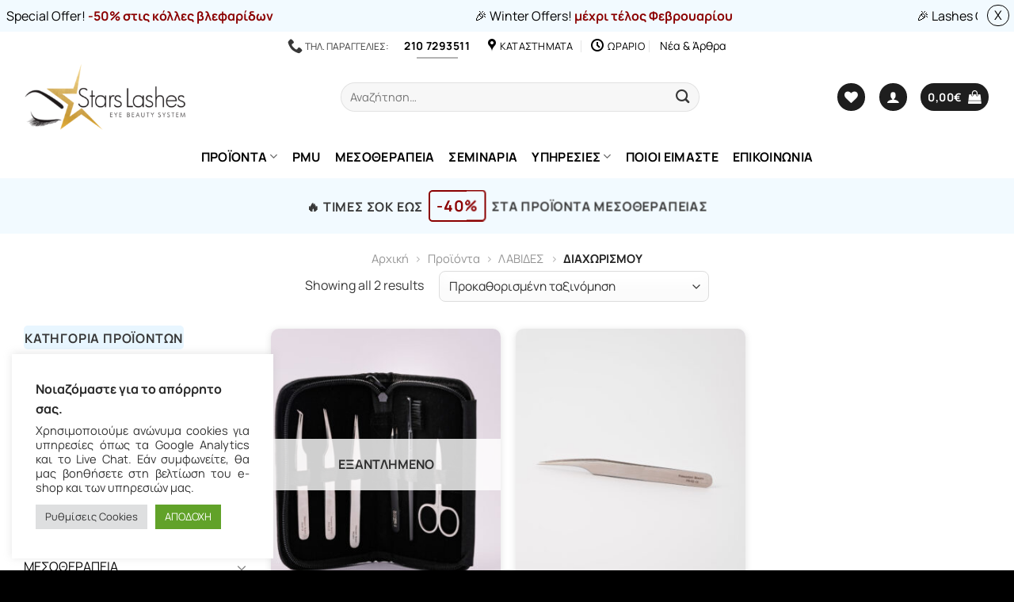

--- FILE ---
content_type: text/html; charset=UTF-8
request_url: https://starslashes.gr/product-category/lavides/diachorismoy/
body_size: 36751
content:
<!DOCTYPE html>
<html lang="el" class="loading-site no-js">
<head>
	<meta charset="UTF-8" />
	<link rel="profile" href="http://gmpg.org/xfn/11" />
	<link rel="pingback" href="https://starslashes.gr/xmlrpc.php" />
	<link rel="preconnect" href="https://fonts.googleapis.com">
<link rel="preconnect" href="https://fonts.gstatic.com" crossorigin>
<!--<link href="https://fonts.googleapis.com/css2?family=Cormorant+Garamond:wght@400;700&display=swap" rel="stylesheet">-->
	<!---->	<link rel="preload" href="https://starslashes.gr/wp-content/themes/flatsome/goofon/xn7gYHE41ni1AdIRggexSg.woff2" as="font" type="font/woff2" crossorigin="">
	<link rel="preload" href="https://starslashes.gr/wp-content/themes/flatsome/goofon/xn7gYHE41ni1AdIRggSxSuXd.woff2" as="font" type="font/woff2" crossorigin="">
<!--<style>
 @font-face {font-family: 'Manrope';font-style: normal;font-weight: 400;font-display: swap;src: url(https://www.travellinggreece.com/wp-content/themes/flatsome/goofon/xn7gYHE41ni1AdIRggSxSuXd.woff2) format('woff2');unicode-range: U+0370-03FF;}@font-face {font-family: 'Manrope';font-style: normal;font-weight: 400;font-display: swap;src: url(https://www.travellinggreece.com/wp-content/themes/flatsome/goofon/xn7gYHE41ni1AdIRggexSg.woff2) format('woff2');unicode-range: U+0000-00FF, U+0131, U+0152-0153, U+02BB-02BC, U+02C6, U+02DA, U+02DC, U+0304, U+0308, U+0329, U+2000-206F, U+2074, U+20AC, U+2122, U+2191, U+2193, U+2212, U+2215, U+FEFF, U+FFFD;}@font-face {font-family: 'Manrope';font-style: normal;font-weight: 700;font-display: swap;src: url(https://www.travellinggreece.com/wp-content/themes/flatsome/goofon/xn7gYHE41ni1AdIRggSxSuXd.woff2) format('woff2');unicode-range: U+0370-03FF;}@font-face {font-family: 'Manrope';font-style: normal;font-weight: 700;font-display: swap;src: url(https://www.travellinggreece.com/wp-content/themes/flatsome/goofon/xn7gYHE41ni1AdIRggexSg.woff2) format('woff2');unicode-range: U+0000-00FF, U+0131, U+0152-0153, U+02BB-02BC, U+02C6, U+02DA, U+02DC, U+0304, U+0308, U+0329, U+2000-206F, U+2074, U+20AC, U+2122, U+2191, U+2193, U+2212, U+2215, U+FEFF, U+FFFD;}@font-face {font-family: 'Manrope';font-style: normal;font-weight: 800;font-display: swap;src: url(https://www.travellinggreece.com/wp-content/themes/flatsome/goofon/xn7gYHE41ni1AdIRggSxSuXd.woff2) format('woff2');unicode-range: U+0370-03FF;}@font-face {font-family: 'Manrope';font-style: normal;font-weight: 800;font-display: swap;src: url(https://www.travellinggreece.com/wp-content/themes/flatsome/goofon/xn7gYHE41ni1AdIRggexSg.woff2) format('woff2');unicode-range: U+0000-00FF, U+0131, U+0152-0153, U+02BB-02BC, U+02C6, U+02DA, U+02DC, U+0304, U+0308, U+0329, U+2000-206F, U+2074, U+20AC, U+2122, U+2191, U+2193, U+2212, U+2215, U+FEFF, U+FFFD;}
 </style>-->
	<style> @font-face {font-family: 'Manrope';font-style: normal;font-weight: 400;font-display: swap;src: url(https://starslashes.gr/wp-content/themes/flatsome/goofon/xn7gYHE41ni1AdIRggSxSuXd.woff2) format('woff2');unicode-range: U+0370-03FF;}@font-face {font-family: 'Manrope';font-style: normal;font-weight: 400;font-display: swap;src: url(https://starslashes.gr/wp-content/themes/flatsome/goofon/xn7gYHE41ni1AdIRggexSg.woff2) format('woff2');unicode-range: U+0000-00FF, U+0131, U+0152-0153, U+02BB-02BC, U+02C6, U+02DA, U+02DC, U+0304, U+0308, U+0329, U+2000-206F, U+2074, U+20AC, U+2122, U+2191, U+2193, U+2212, U+2215, U+FEFF, U+FFFD;}@font-face {font-family: 'Manrope';font-style: normal;font-weight: 700;font-display: swap;src: url(https://starslashes.gr/wp-content/themes/flatsome/goofon/xn7gYHE41ni1AdIRggSxSuXd.woff2) format('woff2');unicode-range: U+0370-03FF;}@font-face {font-family: 'Manrope';font-style: normal;font-weight: 700;font-display: swap;src: url(https://starslashes.gr/wp-content/themes/flatsome/goofon/xn7gYHE41ni1AdIRggexSg.woff2) format('woff2');unicode-range: U+0000-00FF, U+0131, U+0152-0153, U+02BB-02BC, U+02C6, U+02DA, U+02DC, U+0304, U+0308, U+0329, U+2000-206F, U+2074, U+20AC, U+2122, U+2191, U+2193, U+2212, U+2215, U+FEFF, U+FFFD;}@font-face {font-family: 'Manrope';font-style: normal;font-weight: 800;font-display: swap;src: url(https://starslashes.gr/wp-content/themes/flatsome/goofon/xn7gYHE41ni1AdIRggSxSuXd.woff2) format('woff2');unicode-range: U+0370-03FF;}@font-face {font-family: 'Manrope';font-style: normal;font-weight: 800;font-display: swap;src: url(https://starslashes.gr/wp-content/themes/flatsome/goofon/xn7gYHE41ni1AdIRggexSg.woff2) format('woff2');unicode-range: U+0000-00FF, U+0131, U+0152-0153, U+02BB-02BC, U+02C6, U+02DA, U+02DC, U+0304, U+0308, U+0329, U+2000-206F, U+2074, U+20AC, U+2122, U+2191, U+2193, U+2212, U+2215, U+FEFF, U+FFFD;}.nav > li > a {font-family: "Manrope", sans-serif;}.mobile-sidebar-levels-2 .nav > li > ul > li > a {font-family: "Manrope", sans-serif;}.nav > li > a,.mobile-sidebar-levels-2 .nav > li > ul > li > a {font-weight: 700;font-style: normal;}h1,h2,h3,h4,h5,h6,.heading-font, .off-canvas-center .nav-sidebar.nav-vertical > li > a{font-family: "Manrope", sans-serif;}h1,h2,h3,h4,h5,h6,.heading-font,.banner h1,.banner h2 {font-weight: 700;font-style: normal;}.alt-font{font-family: "Manrope", sans-serif;}.alt-font {font-weight: 400!important;font-style: normal!important;}</style>

					<script>document.documentElement.className = document.documentElement.className + ' yes-js js_active js'</script>
			<script>(function(html){html.className = html.className.replace(/\bno-js\b/,'js')})(document.documentElement);</script>
<meta name='robots' content='index, follow, max-image-preview:large, max-snippet:-1, max-video-preview:-1' />
	<style>img:is([sizes="auto" i], [sizes^="auto," i]) { contain-intrinsic-size: 3000px 1500px }</style>
	<meta name="viewport" content="width=device-width, initial-scale=1" />
	<title>ΔΙΑΧΩΡΙΣΜΟΥ - Starslashes</title>
	<link rel="canonical" href="https://starslashes.gr/product-category/lavides/diachorismoy/" />
	<meta property="og:locale" content="el_GR" />
	<meta property="og:type" content="article" />
	<meta property="og:title" content="ΔΙΑΧΩΡΙΣΜΟΥ - Starslashes" />
	<meta property="og:url" content="https://starslashes.gr/product-category/lavides/diachorismoy/" />
	<meta property="og:site_name" content="Starslashes.gr - Βλεφαρίδες και Γυναικεία Περιποίηση" />
	<meta name="twitter:card" content="summary_large_image" />
	<script type="application/ld+json" class="yoast-schema-graph">{"@context":"https://schema.org","@graph":[{"@type":"CollectionPage","@id":"https://starslashes.gr/product-category/lavides/diachorismoy/","url":"https://starslashes.gr/product-category/lavides/diachorismoy/","name":"ΔΙΑΧΩΡΙΣΜΟΥ - Starslashes","isPartOf":{"@id":"https://starslashes.gr/#website"},"primaryImageOfPage":{"@id":"https://starslashes.gr/product-category/lavides/diachorismoy/#primaryimage"},"image":{"@id":"https://starslashes.gr/product-category/lavides/diachorismoy/#primaryimage"},"thumbnailUrl":"https://starslashes.gr/wp-content/uploads/2020/12/417_PermanentBeauty.jpg","breadcrumb":{"@id":"https://starslashes.gr/product-category/lavides/diachorismoy/#breadcrumb"},"inLanguage":"el"},{"@type":"ImageObject","inLanguage":"el","@id":"https://starslashes.gr/product-category/lavides/diachorismoy/#primaryimage","url":"https://starslashes.gr/wp-content/uploads/2020/12/417_PermanentBeauty.jpg","contentUrl":"https://starslashes.gr/wp-content/uploads/2020/12/417_PermanentBeauty.jpg","width":1600,"height":1600},{"@type":"BreadcrumbList","@id":"https://starslashes.gr/product-category/lavides/diachorismoy/#breadcrumb","itemListElement":[{"@type":"ListItem","position":1,"name":"Home","item":"https://starslashes.gr/"},{"@type":"ListItem","position":2,"name":"ΛΑΒΙΔΕΣ","item":"https://starslashes.gr/product-category/lavides/"},{"@type":"ListItem","position":3,"name":"ΔΙΑΧΩΡΙΣΜΟΥ"}]},{"@type":"WebSite","@id":"https://starslashes.gr/#website","url":"https://starslashes.gr/","name":"Starslashes.gr - Βλεφαρίδες και Γυναικεία Περιποίηση","description":"Permanent beauty e-shop","publisher":{"@id":"https://starslashes.gr/#organization"},"potentialAction":[{"@type":"SearchAction","target":{"@type":"EntryPoint","urlTemplate":"https://starslashes.gr/?s={search_term_string}"},"query-input":{"@type":"PropertyValueSpecification","valueRequired":true,"valueName":"search_term_string"}}],"inLanguage":"el"},{"@type":"Organization","@id":"https://starslashes.gr/#organization","name":"Starslashes - Permanent Beauty","url":"https://starslashes.gr/","logo":{"@type":"ImageObject","inLanguage":"el","@id":"https://starslashes.gr/#/schema/logo/image/","url":"https://starslashes.gr/wp-content/uploads/2020/12/starslashes-logo-original.png","contentUrl":"https://starslashes.gr/wp-content/uploads/2020/12/starslashes-logo-original.png","width":299,"height":124,"caption":"Starslashes - Permanent Beauty"},"image":{"@id":"https://starslashes.gr/#/schema/logo/image/"}}]}</script>


<link rel='prefetch' href='https://starslashes.gr/wp-content/themes/flatsome/assets/js/flatsome.js?ver=be4456ec53c49e21f6f3' />
<link rel='prefetch' href='https://starslashes.gr/wp-content/themes/flatsome/assets/js/chunk.slider.js?ver=3.18.4' />
<link rel='prefetch' href='https://starslashes.gr/wp-content/themes/flatsome/assets/js/chunk.popups.js?ver=3.18.4' />
<link rel='prefetch' href='https://starslashes.gr/wp-content/themes/flatsome/assets/js/chunk.tooltips.js?ver=3.18.4' />
<link rel='prefetch' href='https://starslashes.gr/wp-content/themes/flatsome/assets/js/woocommerce.js?ver=49415fe6a9266f32f1f2' />
<link rel='stylesheet' id='contact-form-7-css' href='https://starslashes.gr/wp-content/plugins/contact-form-7/includes/css/styles.css' type='text/css' media='all' />
<link rel='stylesheet' id='cookie-law-info-css' href='https://starslashes.gr/wp-content/plugins/cookie-law-info/legacy/public/css/cookie-law-info-public.css' type='text/css' media='all' />
<link rel='stylesheet' id='cookie-law-info-gdpr-css' href='https://starslashes.gr/wp-content/plugins/cookie-law-info/legacy/public/css/cookie-law-info-gdpr.css' type='text/css' media='all' />
<link rel='stylesheet' id='store-styles-css' href='https://starslashes.gr/wp-content/plugins/wc-pickup-store/assets/css/stores.min.css' type='text/css' media='all' />
<link rel='stylesheet' id='flatsome-woocommerce-wishlist-css' href='https://starslashes.gr/wp-content/themes/flatsome/inc/integrations/wc-yith-wishlist/wishlist.css' type='text/css' media='all' />
<link rel='stylesheet' id='flatsome-main-css' href='https://starslashes.gr/wp-content/themes/flatsome/assets/css/flatsome.css' type='text/css' media='all' />
<style id='flatsome-main-inline-css' type='text/css'>
@font-face {
				font-family: "fl-icons";
				font-display: block;
				src: url(https://starslashes.gr/wp-content/themes/flatsome/assets/css/icons/fl-icons.eot?v=3.18.4);
				src:
					url(https://starslashes.gr/wp-content/themes/flatsome/assets/css/icons/fl-icons.eot#iefix?v=3.18.4) format("embedded-opentype"),
					url(https://starslashes.gr/wp-content/themes/flatsome/assets/css/icons/fl-icons.woff2?v=3.18.4) format("woff2"),
					url(https://starslashes.gr/wp-content/themes/flatsome/assets/css/icons/fl-icons.ttf?v=3.18.4) format("truetype"),
					url(https://starslashes.gr/wp-content/themes/flatsome/assets/css/icons/fl-icons.woff?v=3.18.4) format("woff"),
					url(https://starslashes.gr/wp-content/themes/flatsome/assets/css/icons/fl-icons.svg?v=3.18.4#fl-icons) format("svg");
			}
</style>
<link rel='stylesheet' id='flatsome-shop-css' href='https://starslashes.gr/wp-content/themes/flatsome/assets/css/flatsome-shop.css' type='text/css' media='all' />
<link rel='stylesheet' id='flatsome-style-css' href='https://starslashes.gr/wp-content/themes/flatsome-child/style.css' type='text/css' media='all' />
<script type="text/javascript" src="https://starslashes.gr/wp-includes/js/jquery/jquery.min.js" id="jquery-core-js"></script>
<script type="text/javascript" id="cookie-law-info-js-extra">
/* <![CDATA[ */
var Cli_Data = {"nn_cookie_ids":[],"cookielist":[],"non_necessary_cookies":[],"ccpaEnabled":"","ccpaRegionBased":"","ccpaBarEnabled":"","strictlyEnabled":["necessary","obligatoire"],"ccpaType":"gdpr","js_blocking":"","custom_integration":"","triggerDomRefresh":"","secure_cookies":""};
var cli_cookiebar_settings = {"animate_speed_hide":"500","animate_speed_show":"500","background":"#FFF","border":"#b1a6a6c2","border_on":"","button_1_button_colour":"#61a229","button_1_button_hover":"#4e8221","button_1_link_colour":"#fff","button_1_as_button":"1","button_1_new_win":"","button_2_button_colour":"#333","button_2_button_hover":"#292929","button_2_link_colour":"#444","button_2_as_button":"","button_2_hidebar":"","button_3_button_colour":"#dedfe0","button_3_button_hover":"#b2b2b3","button_3_link_colour":"#333333","button_3_as_button":"1","button_3_new_win":"","button_4_button_colour":"#dedfe0","button_4_button_hover":"#b2b2b3","button_4_link_colour":"#333333","button_4_as_button":"1","button_7_button_colour":"#61a229","button_7_button_hover":"#4e8221","button_7_link_colour":"#fff","button_7_as_button":"1","button_7_new_win":"","font_family":"inherit","header_fix":"","notify_animate_hide":"1","notify_animate_show":"","notify_div_id":"#cookie-law-info-bar","notify_position_horizontal":"right","notify_position_vertical":"bottom","scroll_close":"","scroll_close_reload":"","accept_close_reload":"1","reject_close_reload":"","showagain_tab":"","showagain_background":"#fff","showagain_border":"#000","showagain_div_id":"#cookie-law-info-again","showagain_x_position":"100px","text":"#333333","show_once_yn":"","show_once":"10000","logging_on":"","as_popup":"","popup_overlay":"1","bar_heading_text":"\u039d\u03bf\u03b9\u03b1\u03b6\u03cc\u03bc\u03b1\u03c3\u03c4\u03b5 \u03b3\u03b9\u03b1 \u03c4\u03bf \u03b1\u03c0\u03cc\u03c1\u03c1\u03b7\u03c4\u03bf \u03c3\u03b1\u03c2.","cookie_bar_as":"widget","popup_showagain_position":"bottom-right","widget_position":"left"};
var log_object = {"ajax_url":"https:\/\/starslashes.gr\/wp-admin\/admin-ajax.php"};
/* ]]> */
</script>
<script type="text/javascript" src="https://starslashes.gr/wp-content/plugins/cookie-law-info/legacy/public/js/cookie-law-info-public.js" id="cookie-law-info-js"></script>
<script type="text/javascript" src="https://starslashes.gr/wp-content/plugins/woocommerce/assets/js/jquery-blockui/jquery.blockUI.min.js" id="jquery-blockui-js" data-wp-strategy="defer"></script>
<script type="text/javascript" src="https://starslashes.gr/wp-content/plugins/woocommerce/assets/js/js-cookie/js.cookie.min.js" id="js-cookie-js" data-wp-strategy="defer"></script>
	<style type="text/css">
		.shipping-pickup-store td .title {
			float: left;
			line-height: 30px;
		}
		.shipping-pickup-store td span.text {
			float: right;
		}
		.shipping-pickup-store td span.description {
			clear: both;
		}
		.shipping-pickup-store td > span:not([class*="select"]) {
			display: block;
			font-size: 14px;
			font-weight: normal;
			line-height: 1.4;
			margin-bottom: 0;
			padding: 6px 0;
			text-align: justify;
		}
		.shipping-pickup-store td #shipping-pickup-store-select {
			width: 100%;
		}
		.wps-store-details iframe {
			width: 100%;
		}
	</style>
	<style>.bg{opacity: 0; transition: opacity 1s; -webkit-transition: opacity 1s;} .bg-loaded{opacity: 1;}</style>	<noscript><style>.woocommerce-product-gallery{ opacity: 1 !important; }</style></noscript>
	<link rel="icon" href="https://starslashes.gr/wp-content/uploads/2020/05/cropped-oie_lZeONnXUgQDh-32x32.png" sizes="32x32" />
<link rel="icon" href="https://starslashes.gr/wp-content/uploads/2020/05/cropped-oie_lZeONnXUgQDh-192x192.png" sizes="192x192" />
<link rel="apple-touch-icon" href="https://starslashes.gr/wp-content/uploads/2020/05/cropped-oie_lZeONnXUgQDh-180x180.png" />
<meta name="msapplication-TileImage" content="https://starslashes.gr/wp-content/uploads/2020/05/cropped-oie_lZeONnXUgQDh-270x270.png" />
<style id="custom-css" type="text/css">:root {--primary-color: #1e1e1e;--fs-color-primary: #1e1e1e;--fs-color-secondary: #d3ad5a;--fs-color-success: #7a9c59;--fs-color-alert: #b20000;--fs-experimental-link-color: #334862;--fs-experimental-link-color-hover: #111;}.tooltipster-base {--tooltip-color: #fff;--tooltip-bg-color: #000;}.off-canvas-right .mfp-content, .off-canvas-left .mfp-content {--drawer-width: 300px;}.off-canvas .mfp-content.off-canvas-cart {--drawer-width: 360px;}.container-width, .full-width .ubermenu-nav, .container, .row{max-width: 1250px}.row.row-collapse{max-width: 1220px}.row.row-small{max-width: 1242.5px}.row.row-large{max-width: 1280px}.header-main{height: 95px}#logo img{max-height: 95px}#logo{width:229px;}#logo img{padding:5px 0;}#logo a{max-width:228.95px;}.stuck #logo img{padding:5px 0;}.header-bottom{min-height: 55px}.header-top{min-height: 30px}.transparent .header-main{height: 217px}.transparent #logo img{max-height: 217px}.has-transparent + .page-title:first-of-type,.has-transparent + #main > .page-title,.has-transparent + #main > div > .page-title,.has-transparent + #main .page-header-wrapper:first-of-type .page-title{padding-top: 297px;}.header.show-on-scroll,.stuck .header-main{height:59px!important}.stuck #logo img{max-height: 59px!important}.search-form{ width: 57%;}.header-bottom {background-color: rgba(27,161,170,0)}.top-bar-nav > li > a{line-height: 16px }.header-main .nav > li > a{line-height: 16px }.stuck .header-main .nav > li > a{line-height: 25px }.header-bottom-nav > li > a{line-height: 16px }@media (max-width: 549px) {.header-main{height: 70px}#logo img{max-height: 70px}}.nav-dropdown{border-radius:10px}.nav-dropdown{font-size:105%}.header-top{background-color:#ffffff!important;}body{color: #383838}h1,h2,h3,h4,h5,h6,.heading-font{color: #282828;}.section-title span{text-transform: none;}.header:not(.transparent) .header-nav-main.nav > li > a {color: #2d2d2d;}.header:not(.transparent) .header-nav-main.nav > li > a:hover,.header:not(.transparent) .header-nav-main.nav > li.active > a,.header:not(.transparent) .header-nav-main.nav > li.current > a,.header:not(.transparent) .header-nav-main.nav > li > a.active,.header:not(.transparent) .header-nav-main.nav > li > a.current{color: #0a0909;}.header-nav-main.nav-line-bottom > li > a:before,.header-nav-main.nav-line-grow > li > a:before,.header-nav-main.nav-line > li > a:before,.header-nav-main.nav-box > li > a:hover,.header-nav-main.nav-box > li.active > a,.header-nav-main.nav-pills > li > a:hover,.header-nav-main.nav-pills > li.active > a{color:#FFF!important;background-color: #0a0909;}.header:not(.transparent) .header-bottom-nav.nav > li > a{color: #000000;}.current .breadcrumb-step, [data-icon-label]:after, .button#place_order,.button.checkout,.checkout-button,.single_add_to_cart_button.button, .sticky-add-to-cart-select-options-button{background-color: #398435!important }.badge-inner.on-sale{background-color: #000000}.star-rating span:before,.star-rating:before, .woocommerce-page .star-rating:before, .stars a:hover:after, .stars a.active:after{color: rgba(215,187,85,0.82)}@media screen and (min-width: 550px){.products .box-vertical .box-image{min-width: 320px!important;width: 320px!important;}}.footer-2{background-color: #000000}.absolute-footer, html{background-color: #000000}.page-title-small + main .product-container > .row{padding-top:0;}button[name='update_cart'] { display: none; }.nav-vertical-fly-out > li + li {border-top-width: 1px; border-top-style: solid;}.label-new.menu-item > a:after{content:"New";}.label-hot.menu-item > a:after{content:"Hot";}.label-sale.menu-item > a:after{content:"Sale";}.label-popular.menu-item > a:after{content:"Popular";}</style>		<style type="text/css" id="wp-custom-css">
			/**/
.k-round-image2 img{
	border-radius:15px;
}
.ux-quantity input[type=button].is-form{
	border-radius:99px;
}
#shop-sidebar li a{
	color:black;
}
.product-categories .children{
	border-left:0px;
}
.nav-sidebar.nav-vertical>li.menu-item.active, .nav-sidebar.nav-vertical>li.menu-item:hover {
    background-color: rgba(0, 0, 0, .01);
}
@media only screen and (min-width: 601px) {
#menu-item-231 .nav-dropdown{
	margin-top: 0px!important;	
	}
}
.mfp-content .html.custom.html_topbar_right {
	text-align:center;
	justify-content:center;
}
.mfp-content .html.header-button-1{
	padding-top:0px!important;
	text-align:center;
	justify-content:center;
}

.wishlist-button.is-outline.circle.icon{
	display:none;
}
.yith-wcwl-add-to-wishlist-button__label{
	color:black;
}

.yith-wcwl-add-to-wishlist-button__label:hover{
	text-decoration:underline;
}
.woocommerce-checkout .header-block.block-html-after-header.z-1,.woocommerce-cart .header-block.block-html-after-header.z-1{
	display:none;
}

.nav>li>a, .nav-dropdown>li>a, .nav-column>li>a{color:black!important;}
#masthead .header-inner .nav-left{
	justify-content:center;
}
.row.kass-products-row{
	margin-left:0px!important;
	margin-right:0px!important;
}
.kass-products-row .col-inner{
	border-radius:10px!important;
}
.kass-products-row .col{
	border-radius:10px!important;
}
.kass-products-row .product-small{
	border-radius:10px;
}
.kass-products-row .box-image,.kass-products-row .box-image img {
	border-radius: 10px 10px 0px 0px;
}

.product-category.col .box-label .box-text.text-center{
	border-radius:6px;
}

.woocommerce-form-coupon-toggle{
	color:dodgerblue;
}
.sticky-add-to-cart-select-options-button{
	border-radius:99px;
}

.pmu-categories .col-inner,.pmu-categories .box-image{
	border-radius:20px;
}
.pmu-categories .box-text{
	border-radius:0px 0px 20px 20px;
}
.amesa-diathesimo{
	text-align:center;
	color:rgb(45, 143, 59);
	margin-top: 0px !important;
  line-height: 1;
  margin-bottom: 10px !important;
	font-size:15px;
}
.katopin-parangelias{
	text-align:center;
	color:purple;
	margin-top: 0px !important;
  line-height: 1;
  margin-bottom: 10px !important;
	font-size:15px;
}
select.orderby{
	border-radius: 8px;
}
.mfp-content .nav.nav-sidebar.nav-vertical.nav-uppercase, .header-nav{
	font-size:110%;
}
.box-text a:not(.button),.box-text h1,.box-text h2,.box-text h3,.box-text h4,.box-text h5,.box-text h6 {
    margin-bottom: .6em;
    margin-top: .6em
}

#secondary .post_comments{
	display:none;
}
.recent-blog-posts-li .bg-fill{
	border-radius:10px;
}
.mfp-content .html.custom.html_nav_position_text_top a{
	padding-left:10px;
	padding-top:0px;
	padding-bottom:0px;
}

/*** Round banners **/
.round-corner-banner-kass.banner,.round-corner-banner-kass .bg.bg-loaded, .round-corner-banner-kass.banner .fill{
	border-radius: 15px;
	/*box-shadow: rgba(149, 157, 165, 0.2) 0px 8px 24px;*/
}
.round-banner-kass.banner,.round-banner-kass .bg.bg-loaded, .round-banner-kass.banner .fill{
	border-radius: 15px;
	/*box-shadow: rgba(149, 157, 165, 0.2) 0px 8px 24px;*/
}

.single-post .page-title-inner.container {
    min-height: 500px !important;
}
.single-post .page-title-bg .bg-fill {
	background-position:50% 50%!important;
}

.woocommerce-store-notice.demo_store a{
	color:rgba(255, 240, 240, 0.8);font-weight:bold;
}

/*.menu-diafora a{
	pointer-events: auto!important;
}
.menu-diafora a:hover{
    color: white!important;
    background-color: black!important;
}
.menu-diafora a{
}*/
.row-box-shadow-1 .col-inner, .row-box-shadow-1-hover .col-inner:hover, .box-shadow-1, .box-shadow-1-hover:hover {
    -webkit-box-shadow: rgba(99, 99, 99, 0.2) 0px 2px 8px 0px;
    box-shadow: rgba(99, 99, 99, 0.2) 0px 2px 8px 0px;
	
}
.shop-container .box-image{
	border-radius: 10px 10px 0px 0px;
}
.shop-container .col-inner{
	border-radius:10px;
}
.shop-container .add-to-cart-button a{
	border-radius:5px;
}
.category.uppercase.product-cat {
	border: 1px solid;
    border-radius: 5px;
    /* display: block; */
    /* position: relative; 
    width: fit-content;
    margin: auto;*/
	    width: auto;
    display: inline-block;
    padding: 4px 3px 1px 3px;
	margin-top:0px;
	margin-bottom:-7px;
    color: darkblue;
    font-weight: 600;
}
.products.row .price-wrapper .price {
   font-size: 17px;
	margin-top:2px;
}
.posted_in a {
    border-radius: 20px;
    border: 1px solid;
    padding: 5px 6px 3px 6px;
    margin-right: 4px;
	display: inline-block;
	margin-top:2px;
}
.product-small.box .no-text-overflow{
	white-space:inherit;
}
.epilekste-short{
	background-color: lightyellow;
    display: inline-block;
    padding: 5px 10px 3px 10px;
    border-radius: 5px;
    /*text-decoration: underline;*/
    box-shadow: rgb(60 64 67 / 30%) 0px 1px 2px 0px, rgb(60 64 67 / 15%) 0px 2px 6px 2px;
	font-weight:700;
}
.test-1colkass {
	display: flex;
    align-items: center;	
    gap: 10px;
}
.test-1colkass i {
    font-size: 36px;
}
.col-kass-item p:first-child {
    font-size: 16px;
    font-weight: 700;
    line-height: 15px;
    margin-bottom: 5px;
}
.col-kass-item p:nth-child(2) {
    font-size: 15px;
    line-height: 14px;
	margin-bottom:0px;
}
.test-3rowkass{
	display: flex;
    align-items: center;
    gap: 10px;
    background-color: #e8f6ff;
    border-radius: 8px;
    box-shadow: rgb(60 64 67 / 30%) 0px 1px 2px 0px, rgb(60 64 67 / 15%) 0px 2px 6px 2px;
    padding: 15px 15px 12px 15px;
    max-width: 728px;
    margin: auto;
    margin-bottom: 30px!important;
}
.product-main {
		padding-bottom:40px;
	}	
.menu-diafora > a:first-child {
    display: none;
}
.single-product .price-wrapper{
	font-size:120%;
}
.woo-variation-swatches.wvs-show-label .variations th label {
    margin: 0px -2px 5px 0px;
}
.woo-variation-swatches.wvs-show-label th.label::after {
    content: "*";
    position: relative;
    font-family: inherit;
    margin-left: 3px;
    line-height: 1;
    max-height: 6px;
    font-size: 22px;
		top:3px;
    color: rgba(238, 80, 66, 1);
}
.woo-variation-swatches.wvs-show-label .variations td {
   width: 75%;
}
/**/
.product-gallery img{
	border-radius:10px;
}
.product-thumbnails a:hover img, .product-thumbnails .is-nav-selected a img{
	transform: translateY(0px);
	object-fit:cover!important;
}
.product-thumbnails img{
	margin-bottom:0px!important;
}
.product-thumbnails .row-small>.flickity-viewport>.flickity-slider>.col{
	padding:0px;
	object-fit:cover!important;
	background-position:center;
}
.product-gallery .col.is-selected a{
	border-radius:10px!important;
	object-fit:cover!important;
}
.product-images.woocommerce-product-gallery{
	max-height:400px;
	object-fit:cover!important;
	background-position:center;
}
.product-images.woocommerce-product-gallery img{
	max-height:400px;
	object-fit:cover!important;
	background-position:center;
}
.product-images.woocommerce-product-gallery figure{
	/*height:400px;*/
	object-fit:cover!important;
	background-position:center;
}
.product-images.woocommerce-product-gallery .flickity-viewport{
	max-height:400px!important;
	/*height:400px!important;*/
}
.sticky-add-to-cart--active .price-wrapper:nth-child(3){
	display:none;
}
#menu-item-5063 .normal-grammata{white-space: break-spaces;
}
.archive.woocommerce:not(.woocommerce-shop) .page-title-inner{
    flex-direction: column;
    gap: 15px;
}
/*.product-images.relative.mb-half.has-hover.woocommerce-product-gallery.woocommerce-product-gallery--with-images.woocommerce-product-gallery--columns-4.images {
	    position: sticky!important;
    top: 150px!important;
}*/
.single-product .woocommerce-product-gallery {
    min-height: auto;
}
li#menu-item-5063.nav-dropdown-col {
    min-width: 226px;
    width: 226px;
}
.last-button-cass{
	margin-bottom: 1em!important;
}
.banner-price-kass{
	font-weight:bold;
	color:darkred;
	font-size:120%;
	border: 2px solid;
  padding: 5px 8px;
  border-radius: 5px;
  margin: 3px;
}
.product-container [data-icon-label]:after
{
	display:none;
}
.product-page-sections .uppercase.mt{
	font-size:18px;
	background-color: #e8f6ff;
    border-radius: 5px;
    padding: 5px 5px 3px 5px;
	display:inline-block;
	width:auto;
}
.woocommerce-breadcrumb {
	font-size:80%;
	text-transform:none;
	line-height:1.5;
}
/*.product-info.summary{
	box-shadow: rgba(99, 99, 99, 0.2) 0px 2px 8px 0px;
	border-radius:10px;
}*/
.product-page-title .flex-col.medium-text-center:nth-child(2) {
	display:none;
}
.category-filtering.category-filter-row a{
	box-shadow: 6px 5px 5px #d3ad5a!important;
}
.mfp-content{
	background-color: white!important;
}
.mfp-content .html.header-button-1{
	border-top:0px!important;
	margin-top:-15px;
}
.mfp-content #header-contact li,.mfp-content #header-contact{
	margin:10px 0px;
}
.mfp-content .html_topbar_right.html .icon-phone{	
	margin-top:-5px!important;
}
.mfp-content .header-search-form-wrapper .ux-search-submit{
	border:none;
}

.form-row.place-order #place_order{
	/*box-shadow: 6px 5px 5px #d3ad5a;*/
	border-radius:99px;
}
.homepage-cats-kass .box-image,.homepage-cats-kass .col-inner,.box{
	border-radius:4%;
}
@media only screen and (max-width: 1080px) and (min-width:600px) {
	.nav-dropdown.nav-dropdown-bold>li.nav-dropdown-col{
		white-space: normal;
	}
	li#menu-item-5063.nav-dropdown-col {
    min-width: 160px;
    width: 160px;
}
}


#top-bar .flex-col.hide-for-medium.flex-center a {
    color: black!important;
}
.category-filter-row.show-for-medium .widget.woocommerce.widget_layered_nav_filters{
	display:none;
}
/*
.woocommerce-widget-layered-nav-list li.chosen a:before {
    content: "✓";
    color: white;
    top: 0px;
    background-color: #4287f5!important;
}

.woocommerce-widget-layered-nav-list .wc-layered-nav-term.chosen>a:before {
    border: 1px solid rgba(0,0,0,.1);
	font-size:14px;
    line-height: 12px;
	top:-1px;
    width: 14px;
    height: 14px;
    border-radius: 2px;
}
#shop-sidebar .product-categories li.cat-item.current-cat::before {
    font-size:24px;
    line-height: 5px;
    width: 14px;
    height: 14px;
    text-align: center;
    border-radius: 99px;
    content: "•";
    display: inline-block;
    opacity: .6;
    color: #4287f5;
    margin-right: 5px;
    position: relative;
    top: 1px;
}*/
#my_custom_checkout_field label{
	font-weight:300;
}
#customer_details input,#customer_details textarea{
	border-radius:5px;
}
.page-checkout .large-5.col .col-inner.has-border{
	border-radius:10px;
}
.payment_method_eurobank_gateway img{
	max-width:20%;
	margin-bottom:10px;
}
#my_custom_checkout_field .optional{
	display:none;
}
#my_custom_checkout_field .woocommerce-input-wrapper label{
	margin-right:15px!important;

}
#select2-billing_state-container, .select2-selection, .selection, .select2-container{
		border-radius:5px!important;
	}
input[type=checkbox]#my_field_name_receipt, input[type=radio]#my_field_name_invoice {
    margin-right: 5px;
	padding-bottom:10px!important;
}
@media only screen and (min-width: 769px) {
.logo-left .logo {
    margin-right: 0px;
}
}
.woo-variation-swatches .wvs-style-squared.variable-items-wrapper .variable-item:not(.radio-variable-item) {
    border-radius: 4px;
}
.single_add_to_cart_button{
	border-radius:99px;
}
input[type=button].is-form {
    border-radius: 4px;
}
.woocommerce-mini-cart__buttons a{
	border-radius:99px;
}
.checkout input::placeholder{
	color:black;
}
.shop_table tr.shipping th{
	max-width:100%;
	color:black;
}
.shop_table tfoot th {
    font-size: 100%;
	
}
@media only screen and (max-width: 780px) {
	.kass-products-row .flickity-viewport>.flickity-slider>.col{
	  padding: 0 7.8px 19.6px;
}
	
	.banner-price-kass{
	font-weight:700;
	font-size:120%;
	border: 0px solid;
    padding: 0px;
    border-radius: 5px;
    margin: 0px;
	color:darkred;
}
	.test-3rowkass{
		flex-direction:column;
		justify-content:flex-start;
		align-items:flex-start;
		width:100%;
		max-width: fit-content!important;
	}
	.test-1colkass{
		width:100%;;
	}

	.entona-grammata a{
		font-size:80%!important;
		color:black!important;
		opacity:1;
		font-weight:700
	}
	.posted_in a {
	margin-top:5px;
}
	.test-1colkass i {
    width: 36px;
}
	.product-main {
		padding-bottom:0px!important;
	}	
	.banner-price-kass{
  /*padding: 2px 4px!important;
		line-height:28px;*/
}
	.product-page-title{
		width:93%;
		margin:auto;
	}
/*	.shop-container .col-inner{
	max-width:320px;
}*/
	.shop-container .box-text-products{
		
	font-size:100%;
	}
	.checkout-breadcrumbs a.hide-for-small{
		display:inline-flex!important;
	}
	.checkout-breadcrumbs span.hide-for-small{
		display:inline-block!important;
	}
	.checkout-breadcrumbs {
		flex-wrap:wrap;
		padding-bottom:0px;
	}
	
	.woocommerce-loop-product__title a{
		color:#2E2E2E;
	}
	
	.shop-container	.box-image img{
		max-height: 250px;
    padding: 0px;
    width: auto;
    max-width: 250px;
    margin: auto;
    display: flex;
    border-radius: 10px !important;
	}
	.shop-container	.box-image {
    padding-top:24px;
	}
	
	#cookie-law-info-bar {
    width: calc(100% - 30px)!important;
}
	#top-bar  {
    background-color: #1e1e1e!important;
}
	
	.woocommerce-store-notice{	background-color: #f2faff!important;
		color: black;!important;
 font-size:12px!important;

	}
	.woocommerce-store-notice a{	color: darkred!important;
	}
	a.woocommerce-store-notice__dismiss-link{
		color: black!important;
	}
	.woocommerce-checkout .large-5 .col-inner{
		padding-left:18px;
		padding-right:18px;
	}
	.mobile-nav.nav.nav-right li:not(:first-child){
		margin-right:4px;
		margin-left:4px;
	}
	.mobile-nav.nav.nav-right li.header-search{
		margin-right:8px;
		margin-left:3px;
	}
	#masthead .header-inner.logo-left{
		padding-left:10px;
		padding-right:10px;
	}
	.mobile-sidebar .nav-vertical>li>ul li a{
		color:black;
	}
	.apotrixosi-table-row{
		flex-direction:column;
		gap:0px!important;
	}
	.apotrixisi-col:after{
		display:none!important;
	}
	#masthead .header-inner .nav-left{
	justify-content:flex-start;
}
	#masthead .header-inner.logo-left {
        padding-left: 5px;
        padding-right: 5px;
    }
	
}

@media only screen and (max-width: 480px) {
    .related-products-wrapper .box-image img{
	max-width:140px!important;
	}
	.mobile-nav.nav.nav-right li:not(:first-child) {
        margin-right: 4px;
        margin-left: 0px;
    }
	.related-products-wrapper .add-to-cart-button a{
		line-height:1.2em;
		padding:10px;
		
	}
	.wpcf7-checkbox .wpcf7-list-item{
		width:90%;
	}
}
		</style>
		<style id="kirki-inline-styles"></style></head>

<body class="archive tax-product_cat term-diachorismoy term-77 wp-custom-logo theme-flatsome woocommerce woocommerce-page woocommerce-no-js woo-variation-swatches wvs-behavior-blur wvs-theme-flatsome-child wvs-show-label wvs-tooltip lightbox nav-dropdown-has-arrow nav-dropdown-has-shadow nav-dropdown-has-border mobile-submenu-slide mobile-submenu-slide-levels-1 mobile-submenu-toggle">

	<div id="demositenotifid" class="demositenotif-container" style="padding-right:46px;background-color:#f2faff!important;overflow:hidden;">
<div class="demositenotif" style="position: relative;top: 3px;height:40px;text-align:center;width:100%;color:white;padding:5px;display:none;z-index:9;display:block;overflow: hidden;">
	<div class="demositenotif-par" style="height:100%;padding:0px;max-width: 2380px;text-align:center;display: block;position: relative;">
		<div class="marquee-clk-wrapper">
    <span> 🎉 Special Offer! <a href="https://starslashes.gr/product-category/kolles/" style=""><strong>-50% στις κόλλες βλεφαρίδων</strong></a>  </span>
    <span> 🎉 Winter Offers! <a href="https://starslashes.gr/product-category/vlefarides/" style=""><strong>μέχρι τέλος Φεβρουαρίου</strong></a>  </span>
	<span> 🎉 Lashes Offer! <a href="https://starslashes.gr/product-category/vlefarides/" style=""><strong>-50% στις 4+ κασετίνες βλεφαρίδων</strong></a>  </span>
    <span> 🎉 Special Offer! <a href="https://starslashes.gr/product-category/kolles/" style=""><strong>-50% στις κόλλες βλεφαρίδων</strong></a>  </span>
    <span> 🎉 Winter Offers! <a href="https://starslashes.gr/product-category/vlefarides/" style=""><strong>μέχρι τέλος Φεβρουαρίου</strong></a>  </span>
	<span> 🎉 Lashes Offer! <a href="https://starslashes.gr/product-category/vlefarides/" style=""><strong>-50% στις 4+ κασετίνες βλεφαρίδων</strong></a>  </span>
    <span> 🎉 Winter Offers! <a href="https://starslashes.gr/product-category/vlefarides/" style=""><strong>μέχρι τέλος Φεβρουαρίου</strong></a>  </span>
    <!--<span> 🎉 Νέες Παραλαβές! <a href="https://starslashes.gr/product-category/kolles/" style=""><strong>-30% στις κορυφαίες κόλλες βλεφαρίδων</strong></a>   </span>-->
  </div>
	
	</div>
	
</div>	
	<a id="demookid" href="#/" style="color:black;position:absolute;top:6px;right:6px;border:1px solid;border-radius: 99px;padding: 0px 8px;">X</a>
</div>
	
    <div class="secondary-mob-filt">
<a href="#/" id="back-to-top-button-mbls" title="Go to top" data-open="#shop-sidebar" data-visible-after="true" data-pos="left" class="filter-button uppercase plain">
		<i class="icon-equalizer"></i>
		<strong>Φίλτρα</strong>
	</a></div>
    
<a class="skip-link screen-reader-text" href="#main">Skip to content</a>

<div id="wrapper">

	
	<header id="header" class="header has-sticky sticky-shrink">
		<div class="header-wrapper">
			<div id="top-bar" class="header-top hide-for-sticky flex-has-center">
    <div class="flex-row container">
      <div class="flex-col hide-for-medium flex-left">
          <ul class="nav nav-left medium-nav-center nav-small  nav-divided">
                        </ul>
      </div>

      <div class="flex-col hide-for-medium flex-center">
          <ul class="nav nav-center nav-small  nav-divided">
              <li class="html custom html_topbar_right"><div style="margin-top:-3px;color:ΒΛΑΨΚ;"><i class="icon-phone" style="font-size:19px;bottom:-3px;margin-right:3px"></i>ΤΗΛ. ΠΑΡΑΓΓΕΛΙΕΣ:</div></li><li class="html header-button-1">
	<div class="header-button">
		<a href="tel:+302107293511" class="button success is-underline is-large"  style="border-radius:99px;">
    <span>210 7293511</span>
  </a>
	</div>
</li>
<li class="header-contact-wrapper">
		<ul id="header-contact" class="nav nav-divided nav-uppercase header-contact">
					<li class="">
			  <a target="_blank" rel="noopener" href="https://maps.google.com/?q=Αναγνωστόπουλου 37, Κολωνάκι | Αργυροπούλου 2, Κηφισιά | Εκπαιδευτικό Κέντρο: Αναγνωστόπουλου 37, Κολωνάκι" title="Αναγνωστόπουλου 37, Κολωνάκι | Αργυροπούλου 2, Κηφισιά | Εκπαιδευτικό Κέντρο: Αναγνωστόπουλου 37, Κολωνάκι" class="tooltip">
			  	 <i class="icon-map-pin-fill" style="font-size:16px;" ></i>			     <span>
			     	ΚΑΤΑΣΤΗΜΑΤΑ			     </span>
			  </a>
			</li>
			
			
						<li class="">
			  <a href="#/" class="tooltip" title="ΩΡΑΡΙΟ | Δευτέρα-Τετάρτη-Σάββατο 10:00 - 16:30 | Τρίτη-Πέμπτη-Παρασκευή 10:00 - 20:00 ">
			  	   <i class="icon-clock" style="font-size:16px;" ></i>			        <span>ΩΡΑΡΙΟ</span>
			  </a>
			 </li>
			
			
				</ul>
</li>
<li class="html custom html_nav_position_text_top"><a href="/blog/" style="font-size:14px;">Νέα & Άρθρα</a> </li>          </ul>
      </div>

      <div class="flex-col hide-for-medium flex-right">
         <ul class="nav top-bar-nav nav-right nav-small  nav-divided">
                        </ul>
      </div>

            <div class="flex-col show-for-medium flex-grow">
          <ul class="nav nav-center nav-small mobile-nav  nav-divided">
              <li class="html custom html_topbar_left"><div style="display:flex;align-items:center;gap:10px;font-size:90%;"><p style="color:white!important;letter-spacing:0.5px;">Studios and Training Center</p> <a  style="color:white!important;border:1px solid;border-radius:7px;padding:1px 6px;" href="/contact/" title="Contact us">Βρείτε μας</a></div></li>          </ul>
      </div>
      
    </div>
</div>
<div id="masthead" class="header-main ">
      <div class="header-inner flex-row container logo-left medium-logo-center" role="navigation">

          <!-- Logo -->
          <div id="logo" class="flex-col logo">
            
<!-- Header logo -->
<a href="https://starslashes.gr/" title="Starslashes.gr &#8211; Βλεφαρίδες και Γυναικεία Περιποίηση - Permanent beauty e-shop" rel="home">
		<img width="229" height="95" src="https://starslashes.gr/wp-content/uploads/2020/12/starslashes-logo-original.png" class="header_logo header-logo" alt="Starslashes.gr &#8211; Βλεφαρίδες και Γυναικεία Περιποίηση"/><img  width="229" height="95" src="https://starslashes.gr/wp-content/uploads/2020/12/starslashes-logo-original.png" class="header-logo-dark" alt="Starslashes.gr &#8211; Βλεφαρίδες και Γυναικεία Περιποίηση"/></a>
          </div>

          <!-- Mobile Left Elements -->
          <div class="flex-col show-for-medium flex-left">
            <ul class="mobile-nav nav nav-left ">
              <li class="nav-icon has-icon">
  <div class="header-button">		<a href="#" data-open="#main-menu" data-pos="left" data-bg="main-menu-overlay" data-color="" class="icon primary button circle is-small" aria-label="Menu" aria-controls="main-menu" aria-expanded="false">

		  <i class="icon-menu" ></i>
		  		</a>
	 </div> </li>
<li class="header-wishlist-icon has-icon">
	<div class="header-button">        <a href="https://starslashes.gr/my-account/wishlist/" class="wishlist-link icon primary button circle is-small" title="my wishlist">
            <i class="wishlist-icon icon-heart"
			   >
            </i>
        </a>
     </div> </li>
            </ul>
          </div>

          <!-- Left Elements -->
          <div class="flex-col hide-for-medium flex-left
            flex-grow">
            <ul class="header-nav header-nav-main nav nav-left  nav-line-bottom nav-uppercase" >
              <li class="header-search-form search-form html relative has-icon">
	<div class="header-search-form-wrapper">
		<div class="searchform-wrapper ux-search-box relative form-flat is-normal"><form role="search" method="get" class="searchform" action="https://starslashes.gr/">
	<div class="flex-row relative">
						<div class="flex-col flex-grow">
			<label class="screen-reader-text" for="woocommerce-product-search-field-0">Αναζήτηση για:</label>
			<input type="search" id="woocommerce-product-search-field-0" class="search-field mb-0" placeholder="Αναζήτηση&hellip;" value="" name="s" />
			<input type="hidden" name="post_type" value="product" />
					</div>
		<div class="flex-col">
			<button type="submit" value="Αναζήτηση" class="ux-search-submit submit-button secondary button  icon mb-0" aria-label="Submit">
				<i class="icon-search" ></i>			</button>
		</div>
	</div>
	<div class="live-search-results text-left z-top"></div>
</form>
</div>	</div>
</li>
            </ul>
          </div>

          <!-- Right Elements -->
          <div class="flex-col hide-for-medium flex-right">
            <ul class="header-nav header-nav-main nav nav-right  nav-line-bottom nav-uppercase">
              <li class="header-wishlist-icon">
  <div class="header-button">  <a href="https://starslashes.gr/my-account/wishlist/" class="wishlist-link icon primary button circle is-small" title="my wishlist">
  	          <i class="wishlist-icon icon-heart"
        >
      </i>
      </a>
   </div> </li>
<li class="account-item has-icon
    "
>
<div class="header-button">
<a href="https://starslashes.gr/my-account/"
    class="nav-top-link nav-top-not-logged-in icon primary button circle is-small"
      title="Ο Λογαριασμός Μου">
  <i class="icon-user" ></i>
</a>

</div>

</li>
<li class="cart-item has-icon has-dropdown">
<div class="header-button">
<a href="https://starslashes.gr/cart/" class="header-cart-link icon primary button circle is-small" title="Καλάθι" >

<span class="header-cart-title">
          <span class="cart-price"><span class="woocommerce-Price-amount amount"><bdi>0,00<span class="woocommerce-Price-currencySymbol">&euro;</span></bdi></span></span>
  </span>

    <i class="icon-shopping-bag"
    data-icon-label="0">
  </i>
  </a>
</div>
 <ul class="nav-dropdown nav-dropdown-bold">
    <li class="html widget_shopping_cart">
      <div class="widget_shopping_cart_content">
        <p style="border-radius:10px;border:1px dashed;padding:5px 8px;text-align:center;margin-bottom:10px;"><i class="icon-gift"></i> Είστε μόλις 50€ μακριά από την Δωρεάν Αποστολή.</p>

	<div class="ux-mini-cart-empty flex flex-row-col text-center pt pb">
				<p class="woocommerce-mini-cart__empty-message empty">Κανένα προϊόν στο καλάθι σας.</p>
			</div>


      </div>
    </li>
     </ul>

</li>
            </ul>
          </div>

          <!-- Mobile Right Elements -->
          <div class="flex-col show-for-medium flex-right">
            <ul class="mobile-nav nav nav-right ">
              <li class="account-item has-icon">
<div class="header-button">	<a href="https://starslashes.gr/my-account/"
	class="account-link-mobile icon primary button circle is-small" title="Ο Λογαριασμός Μου">
	  <i class="icon-user" ></i>	</a>
</div></li>
<li class="cart-item has-icon">

<div class="header-button">
		<a href="https://starslashes.gr/cart/" class="header-cart-link icon primary button circle is-small off-canvas-toggle nav-top-link" title="Καλάθι" data-open="#cart-popup" data-class="off-canvas-cart" data-pos="right" >

    <i class="icon-shopping-bag"
    data-icon-label="0">
  </i>
  </a>
</div>

  <!-- Cart Sidebar Popup -->
  <div id="cart-popup" class="mfp-hide">
  <div class="cart-popup-inner inner-padding cart-popup-inner--sticky">
      <div class="cart-popup-title text-center">
          <span class="heading-font uppercase">Καλάθι</span>
          <div class="is-divider"></div>
      </div>
      <div class="widget woocommerce widget_shopping_cart"><div class="widget_shopping_cart_content"></div></div>               </div>
  </div>

</li>
            </ul>
          </div>

      </div>

      </div>
<div id="wide-nav" class="header-bottom wide-nav flex-has-center hide-for-medium">
    <div class="flex-row container">

            
                        <div class="flex-col hide-for-medium flex-center">
                <ul class="nav header-nav header-bottom-nav nav-center  nav-size-medium nav-spacing-medium nav-uppercase">
                    <li id="menu-item-231" class="menu-item menu-item-type-post_type menu-item-object-page current-menu-ancestor current_page_ancestor menu-item-has-children menu-item-231 active menu-item-design-custom-size has-dropdown"><a href="https://starslashes.gr/shop/" class="nav-top-link" aria-expanded="false" aria-haspopup="menu">ΠΡΟΪΟΝΤΑ<i class="icon-angle-down" ></i></a><style>#menu-item-231 > .nav-dropdown {width: 600px;}</style>
<ul class="sub-menu nav-dropdown nav-dropdown-bold">
	<li id="menu-item-351" class="megalytera-grammata menu-item menu-item-type-taxonomy menu-item-object-product_cat menu-item-has-children menu-item-351 nav-dropdown-col"><a href="https://starslashes.gr/product-category/vlefarides/">ΒΛΕΦΑΡΙΔΕΣ</a>
	<ul class="sub-menu nav-column nav-dropdown-bold">
		<li id="menu-item-358" class="normal-grammata menu-item menu-item-type-taxonomy menu-item-object-product_cat menu-item-358"><a href="https://starslashes.gr/product-category/vlefarides/mega-volume/">MEGA VOLUME</a></li>
		<li id="menu-item-357" class="normal-grammata menu-item menu-item-type-taxonomy menu-item-object-product_cat menu-item-357"><a href="https://starslashes.gr/product-category/vlefarides/3d-vlefarides/">3D</a></li>
		<li id="menu-item-356" class="normal-grammata menu-item menu-item-type-taxonomy menu-item-object-product_cat menu-item-356"><a href="https://starslashes.gr/product-category/vlefarides/one-by-one-vlefarides/">ONE BY ONE</a></li>
		<li id="menu-item-359" class="normal-grammata menu-item menu-item-type-taxonomy menu-item-object-product_cat menu-item-359"><a href="https://starslashes.gr/product-category/vlefarides/special-lashes/">SPECIAL LASHES</a></li>
		<li id="menu-item-1779" class="normal-grammata menu-item menu-item-type-taxonomy menu-item-object-product_cat menu-item-1779"><a href="https://starslashes.gr/product-category/vlefarides/preglue/">PREGLUE</a></li>
		<li id="menu-item-362" class="normal-grammata menu-item menu-item-type-taxonomy menu-item-object-product_cat menu-item-362"><a href="https://starslashes.gr/product-category/vlefarides/%cf%87%cf%81%cf%89%ce%bc%ce%b1%cf%84%ce%b9%cf%83%cf%84%ce%b5%cf%83/">ΧΡΩΜΑΤΙΣΤΕΣ</a></li>
		<li id="menu-item-1778" class="normal-grammata menu-item menu-item-type-taxonomy menu-item-object-product_cat menu-item-1778"><a href="https://starslashes.gr/product-category/vlefarides/mix/">MIX</a></li>
	</ul>
</li>
	<li id="menu-item-4773" class="menu-diafora menu-item menu-item-type-custom menu-item-object-custom current-menu-ancestor menu-item-has-children menu-item-4773 active nav-dropdown-col"><a href="#/">ΔΙΑΦΟΡΑ</a>
	<ul class="sub-menu nav-column nav-dropdown-bold">
		<li id="menu-item-347" class="entona-grammata menu-item menu-item-type-taxonomy menu-item-object-product_cat menu-item-347"><a href="https://starslashes.gr/product-category/kolles/">ΚΟΛΛΕΣ</a></li>
		<li id="menu-item-350" class="entona-grammata menu-item menu-item-type-taxonomy menu-item-object-product_cat menu-item-350"><a href="https://starslashes.gr/product-category/aksesouar/">ΑΞΕΣΟΥΑΡ</a></li>
		<li id="menu-item-348" class="entona-grammata menu-item menu-item-type-taxonomy menu-item-object-product_cat menu-item-348"><a href="https://starslashes.gr/product-category/kit/">KIT</a></li>
		<li id="menu-item-1737" class="entona-grammata menu-item menu-item-type-taxonomy menu-item-object-product_cat menu-item-1737"><a href="https://starslashes.gr/product-category/maskes/">ΜΑΣΚΕΣ</a></li>
		<li id="menu-item-352" class="entona-grammata menu-item menu-item-type-taxonomy menu-item-object-product_cat menu-item-352"><a href="https://starslashes.gr/product-category/aftercare/">AFTERCARE</a></li>
		<li id="menu-item-354" class="normal-grammata menu-item menu-item-type-taxonomy menu-item-object-product_cat menu-item-354"><a href="https://starslashes.gr/product-category/aftercare/serum/">SERUM</a></li>
		<li id="menu-item-355" class="normal-grammata menu-item menu-item-type-taxonomy menu-item-object-product_cat menu-item-355"><a href="https://starslashes.gr/product-category/aftercare/shampoo/">SHAMPOO</a></li>
		<li id="menu-item-349" class="megalytera-grammata menu-item menu-item-type-taxonomy menu-item-object-product_cat current-product_cat-ancestor current-menu-ancestor current-menu-parent current-product_cat-parent menu-item-has-children menu-item-349 active"><a href="https://starslashes.gr/product-category/lavides/">ΛΑΒΙΔΕΣ</a>
		<ul class="sub-menu nav-column nav-dropdown-bold">
			<li id="menu-item-361" class="normal-grammata menu-item menu-item-type-taxonomy menu-item-object-product_cat menu-item-361"><a href="https://starslashes.gr/product-category/lavides/one-by-one/">ONE BY ONE</a></li>
			<li id="menu-item-353" class="normal-grammata menu-item menu-item-type-taxonomy menu-item-object-product_cat current-menu-item menu-item-353 active"><a href="https://starslashes.gr/product-category/lavides/diachorismoy/" aria-current="page">ΔΙΑΧΩΡΙΣΜΟΥ</a></li>
			<li id="menu-item-360" class="normal-grammata menu-item menu-item-type-taxonomy menu-item-object-product_cat menu-item-360"><a href="https://starslashes.gr/product-category/lavides/3d/">3D</a></li>
		</ul>
</li>
	</ul>
</li>
	<li id="menu-item-5063" class="megalytera-grammata menu-item menu-item-type-taxonomy menu-item-object-product_cat menu-item-has-children menu-item-5063 nav-dropdown-col"><a href="https://starslashes.gr/product-category/imimonimo-makigiaz/">ΗΜΙΜΟΝΙΜΟ ΜΑΚΙΓΙΑΖ</a>
	<ul class="sub-menu nav-column nav-dropdown-bold">
		<li id="menu-item-5065" class="normal-grammata menu-item menu-item-type-taxonomy menu-item-object-product_cat menu-item-5065"><a href="https://starslashes.gr/product-category/imimonimo-makigiaz/pigment-frydia/">PIGMENT ΦΡΥΔΙΑ</a></li>
		<li id="menu-item-5064" class="normal-grammata menu-item menu-item-type-taxonomy menu-item-object-product_cat menu-item-5064"><a href="https://starslashes.gr/product-category/imimonimo-makigiaz/pigment-cheilia/">PIGMENT ΧΕΙΛΙΑ</a></li>
		<li id="menu-item-5066" class="normal-grammata menu-item menu-item-type-taxonomy menu-item-object-product_cat menu-item-5066"><a href="https://starslashes.gr/product-category/imimonimo-makigiaz/pigment-matia/">PIGMENT ΜΑΤΙΑ</a></li>
		<li id="menu-item-5351" class="normal-grammata menu-item menu-item-type-taxonomy menu-item-object-product_cat menu-item-5351"><a href="https://starslashes.gr/product-category/imimonimo-makigiaz/medical-pigments-camouflage/">MEDICAL PIGMENTS &#8211; CAMOUFLAGE</a></li>
		<li id="menu-item-5402" class="normal-grammata menu-item menu-item-type-taxonomy menu-item-object-product_cat menu-item-5402"><a href="https://starslashes.gr/product-category/imimonimo-makigiaz/michanima-monimoy-makigiaz/">ΜΗΧΑΝΗΜΑ ΗΜΙΜΟΝΙΜΟΥ ΜΑΚΙΓΙΑΖ</a></li>
		<li id="menu-item-5401" class="normal-grammata menu-item menu-item-type-taxonomy menu-item-object-product_cat menu-item-5401"><a href="https://starslashes.gr/product-category/imimonimo-makigiaz/pigment-removal-pmu/">PIGMENT REMOVAL PMU</a></li>
	</ul>
</li>
	<li id="menu-item-2577" class="megalytera-grammata menu-item menu-item-type-taxonomy menu-item-object-product_cat menu-item-has-children menu-item-2577 nav-dropdown-col"><a href="https://starslashes.gr/product-category/mesotherapia/">ΜΕΣΟΘΕΡΑΠΕΙΑ</a>
	<ul class="sub-menu nav-column nav-dropdown-bold">
		<li id="menu-item-2593" class="normal-grammata menu-item menu-item-type-taxonomy menu-item-object-product_cat menu-item-2593"><a href="https://starslashes.gr/product-category/mesotherapia/meso-skin-perfector-bb-glow/">MESO SKIN PERFECTOR (BB GLOW)</a></li>
		<li id="menu-item-2594" class="normal-grammata menu-item menu-item-type-taxonomy menu-item-object-product_cat menu-item-2594"><a href="https://starslashes.gr/product-category/mesotherapia/peeling/">PEELING</a></li>
		<li id="menu-item-2595" class="normal-grammata menu-item menu-item-type-taxonomy menu-item-object-product_cat menu-item-2595"><a href="https://starslashes.gr/product-category/mesotherapia/anaisthitikes-kremes/">ΑΝΑΙΣΘΗΤΙΚΕΣ ΚΡΕΜΕΣ</a></li>
		<li id="menu-item-2596" class="normal-grammata menu-item menu-item-type-taxonomy menu-item-object-product_cat menu-item-2596"><a href="https://starslashes.gr/product-category/mesotherapia/aksesouar-mesotherapias/">ΑΞΕΣΟΥΑΡ ΜΕΣΟΘΕΡΑΠΕΙΑΣ</a></li>
		<li id="menu-item-2597" class="normal-grammata menu-item menu-item-type-taxonomy menu-item-object-product_cat menu-item-2597"><a href="https://starslashes.gr/product-category/mesotherapia/velones-nano/">ΒΕΛΟΝΕΣ NANO</a></li>
		<li id="menu-item-2598" class="normal-grammata menu-item menu-item-type-taxonomy menu-item-object-product_cat menu-item-2598"><a href="https://starslashes.gr/product-category/mesotherapia/kit-mesotherapias/">ΚΙΤ ΜΕΣΟΘΕΡΑΠΕΙΑΣ</a></li>
		<li id="menu-item-2599" class="normal-grammata menu-item menu-item-type-taxonomy menu-item-object-product_cat menu-item-2599"><a href="https://starslashes.gr/product-category/mesotherapia/mesotherapeia-gia-to-spiti/">ΜΕΣΟΘΕΡΑΠΕΙΑ ΓΙΑ ΤΟ ΣΠΙΤΙ</a></li>
		<li id="menu-item-2600" class="normal-grammata menu-item menu-item-type-taxonomy menu-item-object-product_cat menu-item-2600"><a href="https://starslashes.gr/product-category/mesotherapia/mesotherapia-gia-trixoptosi/">ΚΑΤΑ ΤΗΣ ΤΡΙΧΟΠΤΩΣΗΣ</a></li>
		<li id="menu-item-2601" class="normal-grammata menu-item menu-item-type-taxonomy menu-item-object-product_cat menu-item-2601"><a href="https://starslashes.gr/product-category/mesotherapia/mesotherapia-proswpou-mi-enesimi/">ΠΡΟΣΩΠΟ</a></li>
		<li id="menu-item-2602" class="normal-grammata menu-item menu-item-type-taxonomy menu-item-object-product_cat menu-item-2602"><a href="https://starslashes.gr/product-category/mesotherapia/mesotherapia-somatos-mi-enesimi/">ΣΩΜΑ</a></li>
		<li id="menu-item-2603" class="normal-grammata menu-item menu-item-type-taxonomy menu-item-object-product_cat menu-item-2603"><a href="https://starslashes.gr/product-category/mesotherapia/mixanimata-mesotherapias/">ΜΗΧΑΝΗΜΑΤΑ ΜΕΣΟΘΕΡΑΠΕΙΑΣ</a></li>
	</ul>
</li>
</ul>
</li>
<li id="menu-item-6870" class="menu-item menu-item-type-post_type menu-item-object-page menu-item-6870 menu-item-design-default"><a href="https://starslashes.gr/pmu-proionta-imimonimoy-makigiaz/" class="nav-top-link">PMU</a></li>
<li id="menu-item-2606" class="menu-item menu-item-type-post_type menu-item-object-page menu-item-2606 menu-item-design-default"><a href="https://starslashes.gr/mesotherapy/" class="nav-top-link">ΜΕΣΟΘΕΡΑΠΕΙΑ</a></li>
<li id="menu-item-240" class="menu-item menu-item-type-post_type menu-item-object-page menu-item-240 menu-item-design-default"><a href="https://starslashes.gr/seminaria/" class="nav-top-link">ΣΕΜΙΝΑΡΙΑ</a></li>
<li id="menu-item-645" class="menu-item menu-item-type-post_type menu-item-object-page menu-item-has-children menu-item-645 menu-item-design-default has-dropdown"><a href="https://starslashes.gr/ipiresies/" class="nav-top-link" aria-expanded="false" aria-haspopup="menu">ΥΠΗΡΕΣΙΕΣ<i class="icon-angle-down" ></i></a>
<ul class="sub-menu nav-dropdown nav-dropdown-bold">
	<li id="menu-item-3178" class="menu-item menu-item-type-custom menu-item-object-custom menu-item-3178"><a href="https://starslashes.gr/ipiresies/#makigiaz">ΗΜΙΜΟΝΙΜΟ ΜΑΚΙΓΙΑΖ</a></li>
	<li id="menu-item-3176" class="menu-item menu-item-type-custom menu-item-object-custom menu-item-3176"><a href="https://starslashes.gr/ipiresies/#vlefarides">EXTENSION ΒΛΕΦΑΡΙΔΩΝ</a></li>
	<li id="menu-item-3175" class="menu-item menu-item-type-custom menu-item-object-custom menu-item-3175"><a href="https://starslashes.gr/ipiresies/#frydia">ΠΕΡΙΠΟΙΗΣΗ ΦΡΥΔΙΩΝ</a></li>
	<li id="menu-item-3177" class="menu-item menu-item-type-custom menu-item-object-custom menu-item-3177"><a href="https://starslashes.gr/ipiresies/#mesotherapeia">ΜΕΣΟΘΕΡΑΠΕΙΑ</a></li>
	<li id="menu-item-6972" class="menu-item menu-item-type-custom menu-item-object-custom menu-item-6972"><a href="https://starslashes.gr/ipiresies/#aisthitiki">ΑΙΣΘΗΤΙΚΗ</a></li>
	<li id="menu-item-5989" class="menu-item menu-item-type-post_type menu-item-object-page menu-item-5989"><a href="https://starslashes.gr/online-reservation/">Κλείσε Ραντεβού</a></li>
</ul>
</li>
<li id="menu-item-266" class="menu-item menu-item-type-post_type menu-item-object-page menu-item-266 menu-item-design-default"><a href="https://starslashes.gr/about/" class="nav-top-link">ΠΟΙΟΙ ΕΙΜΑΣΤΕ</a></li>
<li id="menu-item-265" class="menu-item menu-item-type-post_type menu-item-object-page menu-item-265 menu-item-design-default"><a href="https://starslashes.gr/contact/" class="nav-top-link">ΕΠΙΚΟΙΝΩΝΙΑ</a></li>
                </ul>
            </div>
            
            
            
    </div>
</div>

<div class="header-bg-container fill"><div class="header-bg-image fill"></div><div class="header-bg-color fill"></div></div>		</div>
	</header>

	<div class="header-block block-html-after-header z-1" style="position:relative;top:-1px;"><div class="slider-wrapper relative" id="slider-1390225587" >
    <div class="slider slider-nav-circle slider-nav-normal slider-nav-light slider-style-normal"
        data-flickity-options='{
            "cellAlign": "center",
            "imagesLoaded": true,
            "lazyLoad": 1,
            "freeScroll": false,
            "wrapAround": true,
            "autoPlay": 4000,
            "pauseAutoPlayOnHover" : true,
            "prevNextButtons": true,
            "contain" : true,
            "adaptiveHeight" : true,
            "dragThreshold" : 10,
            "percentPosition": true,
            "pageDots": false,
            "rightToLeft": false,
            "draggable": true,
            "selectedAttraction": 0.1,
            "parallax" : 0,
            "friction": 0.6        }'
        >
        


  <div class="banner has-hover" id="banner-1334413672">
          <div class="banner-inner fill">
        <div class="banner-bg fill" >
            <div class="bg fill bg-fill "></div>
                                </div>
		
        <div class="banner-layers container">
            <div class="fill banner-link"></div>            

   <div id="text-box-72998541" class="text-box banner-layer x50 md-x50 lg-x50 y50 md-y50 lg-y50 res-text">
                                <div class="text-box-content text ">
              
              <div class="text-inner text-center">
                  

<p class="uppercase"><strong>🔥 ΤΙΜΕΣ ΣΟΚ ΕΩΣ <span class="banner-price-kass">-40%</span>  ΣΤΑ ΠΡΟΪΟΝΤΑ ΜΕΣΟΘΕΡΑΠΕΙΑΣ</strong></p>


              </div>
           </div>
                            
<style>
#text-box-72998541 {
  width: 90%;
}
#text-box-72998541 .text-box-content {
  font-size: 100%;
}
</style>
    </div>
 

        </div>
      </div>

            
<style>
#banner-1334413672 {
  padding-top: 60px;
  background-color: rgb(242, 250, 255);
}
@media (min-width:550px) {
  #banner-1334413672 {
    padding-top: 70px;
  }
}
</style>
  </div>



<!--&#091;ux_banner height="70px" height__sm="60px" bg_color="rgb(242, 250, 255)"&#093;

&#091;text_box text_color="dark" width="90" position_x="50" position_y="50"&#093;

<p class="uppercase"><strong>🏷️ ΕΚΠΤΩΣΗ <span class="banner-price-kass">-30%</span>  ΣΤΙΣ ΒΛΕΦΑΡΙΔΕΣ 0,20D ΚΑΙ CAMELIA 0,07D</strong></p>


&#091;/text_box&#093;

&#091;/ux_banner&#093;-->


  <div class="banner has-hover" id="banner-1171840168">
          <div class="banner-inner fill">
        <div class="banner-bg fill" >
            <div class="bg fill bg-fill "></div>
                                </div>
		
        <div class="banner-layers container">
            <div class="fill banner-link"></div>            

   <div id="text-box-1093931447" class="text-box banner-layer x50 md-x50 lg-x50 y50 md-y50 lg-y50 res-text">
                                <div class="text-box-content text ">
              
              <div class="text-inner text-center">
                  

<p class="uppercase"><strong>🏷️ LASHES SPECIAL OFFER <span class="banner-price-kass">-50%</span>  ΣΤΙΣ 4+ ΚΑΣΕΤΙΝΕΣ ΒΛΕΦΑΡΙΔΩΝ</strong></p>


              </div>
           </div>
                            
<style>
#text-box-1093931447 {
  width: 90%;
}
#text-box-1093931447 .text-box-content {
  font-size: 100%;
}
</style>
    </div>
 

        </div>
      </div>

            
<style>
#banner-1171840168 {
  padding-top: 60px;
  background-color: rgb(242, 250, 255);
}
@media (min-width:550px) {
  #banner-1171840168 {
    padding-top: 70px;
  }
}
</style>
  </div>




  <div class="banner has-hover" id="banner-2086856851">
          <div class="banner-inner fill">
        <div class="banner-bg fill" >
            <div class="bg fill bg-fill "></div>
                                </div>
		
        <div class="banner-layers container">
            <div class="fill banner-link"></div>            

   <div id="text-box-144580514" class="text-box banner-layer x50 md-x50 lg-x50 y50 md-y50 lg-y50 res-text">
                                <div class="text-box-content text ">
              
              <div class="text-inner text-center">
                  

<p class="uppercase"><strong>⚡️ ΕΚΠΤΩΣΗ <span class="banner-price-kass">-50%</span> ΣΤΙΣ ΚΟΛΛΕΣ ΒΛΕΦΑΡΙΔΩΝ </strong></p>


              </div>
           </div>
                            
<style>
#text-box-144580514 {
  width: 90%;
}
#text-box-144580514 .text-box-content {
  font-size: 100%;
}
</style>
    </div>
 

        </div>
      </div>

            
<style>
#banner-2086856851 {
  padding-top: 60px;
  background-color: rgb(242, 250, 255);
}
@media (min-width:550px) {
  #banner-2086856851 {
    padding-top: 70px;
  }
}
</style>
  </div>




  <div class="banner has-hover" id="banner-903988862">
          <div class="banner-inner fill">
        <div class="banner-bg fill" >
            <div class="bg fill bg-fill "></div>
                                </div>
		
        <div class="banner-layers container">
            <div class="fill banner-link"></div>            

   <div id="text-box-793877278" class="text-box banner-layer x50 md-x50 lg-x50 y50 md-y50 lg-y50 res-text">
                                <div class="text-box-content text ">
              
              <div class="text-inner text-center">
                  

<p class="uppercase"><strong>📢 ΕΚΠΤΩΣΗ <span class="banner-price-kass">-40%</span> ΣΕ ΟΛΕΣ ΤΙΣ PREGLUE ΒΛΕΦΑΡΙΔΕΣ</strong></p>


              </div>
           </div>
                            
<style>
#text-box-793877278 {
  width: 90%;
}
#text-box-793877278 .text-box-content {
  font-size: 100%;
}
</style>
    </div>
 

        </div>
      </div>

            
<style>
#banner-903988862 {
  padding-top: 60px;
  background-color: rgb(242, 250, 255);
}
@media (min-width:550px) {
  #banner-903988862 {
    padding-top: 70px;
  }
}
</style>
  </div>





  <div class="banner has-hover" id="banner-1429854380">
          <div class="banner-inner fill">
        <div class="banner-bg fill" >
            <div class="bg fill bg-fill "></div>
                                </div>
		
        <div class="banner-layers container">
            <div class="fill banner-link"></div>            

   <div id="text-box-1308047335" class="text-box banner-layer x50 md-x50 lg-x50 y50 md-y50 lg-y50 res-text">
                                <div class="text-box-content text ">
              
              <div class="text-inner text-center">
                  

<p class="uppercase"><strong> 📣 ΔΩΡΕΑΝ ΜΕΤΑΦΟΡΙΚΑ ΓΙΑ ΠΑΡΑΓΓΕΛΙΕΣ ΑΝΩ ΤΩΝ 50€</strong></p> 

              </div>
           </div>
                            
<style>
#text-box-1308047335 {
  width: 90%;
}
#text-box-1308047335 .text-box-content {
  font-size: 100%;
}
</style>
    </div>
 

        </div>
      </div>

            
<style>
#banner-1429854380 {
  padding-top: 60px;
  background-color: rgb(242, 250, 255);
}
@media (min-width:550px) {
  #banner-1429854380 {
    padding-top: 70px;
  }
}
</style>
  </div>



     </div>

     <div class="loading-spin dark large centered"></div>

	</div>

</div><div class="shop-page-title category-page-title page-title ">
	<div class="page-title-inner flex-row  medium-flex-wrap container">
		<div class="flex-col flex-grow medium-text-center">
			<div class="is-large">
	<nav class="woocommerce-breadcrumb breadcrumbs uppercase"><a href="https://starslashes.gr">Αρχική</a> <span class="divider"> &gt; </span> <a href="https://starslashes.gr/shop/">Προϊόντα</a> <span class="divider"> &gt; </span> <a href="https://starslashes.gr/product-category/lavides/">ΛΑΒΙΔΕΣ</a> <span class="divider"> &gt; </span> ΔΙΑΧΩΡΙΣΜΟΥ</nav></div>
<div class="category-filtering category-filter-row show-for-medium">
	<a href="#" data-open="#shop-sidebar" data-visible-after="true" data-pos="left" class="filter-button uppercase plain">
		<i class="icon-equalizer"></i>
		<strong>ΦΙΛΤΡΑ ΠΡΟΪΟΝΤΩΝ</strong>
	</a>
	<div class="inline-block">
			</div>
</div>
		</div>
		<div class="flex-col medium-text-center">
			<p class="woocommerce-result-count hide-for-medium">
	Showing all 2 results</p>
<form class="woocommerce-ordering" method="get">
	<select name="orderby" class="orderby" aria-label="Παραγγελία καταστήματος">
					<option value="menu_order"  selected='selected'>Προκαθορισμένη ταξινόμηση</option>
					<option value="popularity" >Ταξινόμηση με βάση τη δημοφιλία</option>
					<option value="date" >Ταξινόμηση: Τελευταία</option>
					<option value="price" >Ταξινόμηση κατά τιμή: χαμηλή προς υψηλή</option>
					<option value="price-desc" >Ταξινόμηση κατά τιμή: υψηλή προς χαμηλή</option>
			</select>
	<input type="hidden" name="paged" value="1" />
	</form>
		</div>
	</div>
</div>

	<main id="main" class="">
<div class="row category-page-row">

		<div class="col large-3 hide-for-medium ">
						<div id="shop-sidebar" class="sidebar-inner col-inner">
				<aside id="woocommerce_product_categories-13" class="widget woocommerce widget_product_categories"><span class="widget-title shop-sidebar">Κατηγορία Προϊόντων</span><div class="is-divider small"></div><ul class="product-categories"><li class="cat-item cat-item-73 cat-parent"><a href="https://starslashes.gr/product-category/vlefarides/">ΒΛΕΦΑΡΙΔΕΣ</a><ul class='children'>
<li class="cat-item cat-item-139"><a href="https://starslashes.gr/product-category/vlefarides/mix/">MIX</a></li>
<li class="cat-item cat-item-138"><a href="https://starslashes.gr/product-category/vlefarides/preglue/">PREGLUE</a></li>
<li class="cat-item cat-item-81"><a href="https://starslashes.gr/product-category/vlefarides/3d-vlefarides/">3D</a></li>
<li class="cat-item cat-item-82"><a href="https://starslashes.gr/product-category/vlefarides/mega-volume/">MEGA VOLUME</a></li>
<li class="cat-item cat-item-80"><a href="https://starslashes.gr/product-category/vlefarides/one-by-one-vlefarides/">ONE BY ONE</a></li>
<li class="cat-item cat-item-84"><a href="https://starslashes.gr/product-category/vlefarides/special-lashes/">SPECIAL LASHES</a></li>
<li class="cat-item cat-item-83"><a href="https://starslashes.gr/product-category/vlefarides/%cf%87%cf%81%cf%89%ce%bc%ce%b1%cf%84%ce%b9%cf%83%cf%84%ce%b5%cf%83/">ΧΡΩΜΑΤΙΣΤΕΣ</a></li>
</ul>
</li>
<li class="cat-item cat-item-69"><a href="https://starslashes.gr/product-category/kolles/">ΚΟΛΛΕΣ</a></li>
<li class="cat-item cat-item-71"><a href="https://starslashes.gr/product-category/kit/">KIT</a></li>
<li class="cat-item cat-item-72"><a href="https://starslashes.gr/product-category/aksesouar/">ΑΞΕΣΟΥΑΡ</a></li>
<li class="cat-item cat-item-137"><a href="https://starslashes.gr/product-category/maskes/">ΜΑΣΚΕΣ</a></li>
<li class="cat-item cat-item-162 cat-parent"><a href="https://starslashes.gr/product-category/imimonimo-makigiaz/">ΗΜΙΜΟΝΙΜΟ ΜΑΚΙΓΙΑΖ</a><ul class='children'>
<li class="cat-item cat-item-165"><a href="https://starslashes.gr/product-category/imimonimo-makigiaz/pigment-matia/">PIGMENT ΜΑΤΙΑ</a></li>
<li class="cat-item cat-item-164"><a href="https://starslashes.gr/product-category/imimonimo-makigiaz/pigment-frydia/">PIGMENT ΦΡΥΔΙΑ</a></li>
<li class="cat-item cat-item-163"><a href="https://starslashes.gr/product-category/imimonimo-makigiaz/pigment-cheilia/">PIGMENT ΧΕΙΛΙΑ</a></li>
<li class="cat-item cat-item-167"><a href="https://starslashes.gr/product-category/imimonimo-makigiaz/medical-pigments-camouflage/">MEDICAL PIGMENTS - CAMOUFLAGE</a></li>
<li class="cat-item cat-item-169"><a href="https://starslashes.gr/product-category/imimonimo-makigiaz/michanima-monimoy-makigiaz/">ΜΗΧΑΝΗΜΑ ΗΜΙΜΟΝΙΜΟΥ ΜΑΚΙΓΙΑΖ</a></li>
<li class="cat-item cat-item-172"><a href="https://starslashes.gr/product-category/imimonimo-makigiaz/velones-monimo-makigiaz/">ΒΕΛΟΝΕΣ ΓΙΑ HMIΜΟΝΙΜΟ ΜΑΚΙΓΙΑΖ</a></li>
<li class="cat-item cat-item-168"><a href="https://starslashes.gr/product-category/imimonimo-makigiaz/pigment-removal-pmu/">PIGMENT REMOVAL PMU</a></li>
</ul>
</li>
<li class="cat-item cat-item-142 cat-parent"><a href="https://starslashes.gr/product-category/mesotherapia/">ΜΕΣΟΘΕΡΑΠΕΙΑ</a><ul class='children'>
<li class="cat-item cat-item-174"><a href="https://starslashes.gr/product-category/mesotherapia/botox-alternative-boto-xtreme/">BOTO-Xtreme</a></li>
<li class="cat-item cat-item-175"><a href="https://starslashes.gr/product-category/mesotherapia/lip-fillers-boosters/">LIP VOLUME BOOSTER</a></li>
<li class="cat-item cat-item-145"><a href="https://starslashes.gr/product-category/mesotherapia/meso-skin-perfector-bb-glow/">MESO SKIN PERFECTOR (BB GLOW)</a></li>
<li class="cat-item cat-item-146"><a href="https://starslashes.gr/product-category/mesotherapia/peeling/">PEELING</a></li>
<li class="cat-item cat-item-147"><a href="https://starslashes.gr/product-category/mesotherapia/anaisthitikes-kremes/">ΑΝΑΙΣΘΗΤΙΚΕΣ ΚΡΕΜΕΣ</a></li>
<li class="cat-item cat-item-152"><a href="https://starslashes.gr/product-category/mesotherapia/aksesouar-mesotherapias/">ΑΞΕΣΟΥΑΡ ΜΕΣΟΘΕΡΑΠΕΙΑΣ</a></li>
<li class="cat-item cat-item-151"><a href="https://starslashes.gr/product-category/mesotherapia/velones-nano/">ΒΕΛΟΝΕΣ NANO</a></li>
<li class="cat-item cat-item-153"><a href="https://starslashes.gr/product-category/mesotherapia/kit-mesotherapias/">ΚΙΤ ΜΕΣΟΘΕΡΑΠΕΙΑΣ</a></li>
<li class="cat-item cat-item-148"><a href="https://starslashes.gr/product-category/mesotherapia/mesotherapeia-gia-to-spiti/">ΜΕΣΟΘΕΡΑΠΕΙΑ ΓΙΑ ΤΟ ΣΠΙΤΙ</a></li>
<li class="cat-item cat-item-149"><a href="https://starslashes.gr/product-category/mesotherapia/mesotherapia-gia-trixoptosi/">ΜΕΣΟΘΕΡΑΠΕΙΑ ΓΙΑ ΤΡΙΧΟΠΤΩΣΗ</a></li>
<li class="cat-item cat-item-143"><a href="https://starslashes.gr/product-category/mesotherapia/mesotherapia-proswpou-mi-enesimi/">ΜΕΣΟΘΕΡΑΠΕΙΑ ΠΡΟΣΩΠΟΥ ΜΗ ΕΝΕΣΙΜΗ</a></li>
<li class="cat-item cat-item-144"><a href="https://starslashes.gr/product-category/mesotherapia/mesotherapia-somatos-mi-enesimi/">ΜΕΣΟΘΕΡΑΠΕΙΑ ΣΩΜΑΤΟΣ ΜΗ ΕΝΕΣΙΜΗ</a></li>
<li class="cat-item cat-item-150"><a href="https://starslashes.gr/product-category/mesotherapia/mixanimata-mesotherapias/">ΜΗΧΑΝΗΜΑΤΑ ΜΕΣΟΘΕΡΑΠΕΙΑΣ</a></li>
</ul>
</li>
<li class="cat-item cat-item-70 cat-parent current-cat-parent"><a href="https://starslashes.gr/product-category/lavides/">ΛΑΒΙΔΕΣ</a><ul class='children'>
<li class="cat-item cat-item-75"><a href="https://starslashes.gr/product-category/lavides/3d/">3D</a></li>
<li class="cat-item cat-item-76"><a href="https://starslashes.gr/product-category/lavides/one-by-one/">ONE BY ONE</a></li>
<li class="cat-item cat-item-77 current-cat"><a href="https://starslashes.gr/product-category/lavides/diachorismoy/">ΔΙΑΧΩΡΙΣΜΟΥ</a></li>
</ul>
</li>
<li class="cat-item cat-item-74 cat-parent"><a href="https://starslashes.gr/product-category/aftercare/">AFTERCARE</a><ul class='children'>
<li class="cat-item cat-item-78"><a href="https://starslashes.gr/product-category/aftercare/serum/">SERUM</a></li>
<li class="cat-item cat-item-79"><a href="https://starslashes.gr/product-category/aftercare/shampoo/">SHAMPOO</a></li>
</ul>
</li>
</ul></aside><aside id="woocommerce_price_filter-12" class="widget woocommerce widget_price_filter"><span class="widget-title shop-sidebar">Φιλτράρισμα με τιμή</span><div class="is-divider small"></div>
<form method="get" action="https://starslashes.gr/product-category/lavides/diachorismoy/">
	<div class="price_slider_wrapper">
		<div class="price_slider" style="display:none;"></div>
		<div class="price_slider_amount" data-step="10">
			<label class="screen-reader-text" for="min_price">Ελάχιστη τιμή</label>
			<input type="text" id="min_price" name="min_price" value="10" data-min="10" placeholder="Ελάχιστη τιμή" />
			<label class="screen-reader-text" for="max_price">Μέγιστη τιμή</label>
			<input type="text" id="max_price" name="max_price" value="40" data-max="40" placeholder="Μέγιστη τιμή" />
						<button type="submit" class="button">Φιλτράρισμα</button>
			<div class="price_label" style="display:none;">
				Τιμή: <span class="from"></span> &mdash; <span class="to"></span>
			</div>
						<div class="clear"></div>
		</div>
	</div>
</form>

</aside>			</div>
					</div>

		<div class="col large-9">
		<div class="shop-container">

		
		<div class="woocommerce-notices-wrapper"></div><div class="products row row-small large-columns-3 medium-columns-2 small-columns-1 has-shadow row-box-shadow-1 row-box-shadow-2-hover equalize-box">
<div class="product-small col has-hover out-of-stock product type-product post-1590 status-publish first outofstock product_cat-3d product_cat-one-by-one product_cat-aksesouar product_cat-diachorismoy product_cat-lavides has-post-thumbnail taxable shipping-taxable purchasable product-type-simple">
	<div class="col-inner">
	
<div class="badge-container absolute left top z-1">

</div>
	<div class="product-small box ">
		<div class="box-image">
			<div class="image-fade_in_back">
				<a href="https://starslashes.gr/product/%cf%83%ce%b5%cf%84-%ce%ba%ce%b1%cf%83%ce%b5%cf%84%ce%af%ce%bd%ce%b1-%ce%b3%ce%b9%ce%b1-%ce%bb%ce%b1%ce%b2%ce%af%ce%b4%ce%b5%cf%82-%ce%b5%ce%be%cf%84%ce%ad%ce%bd%cf%83%ce%b9%ce%bf%ce%bd-%cf%84%cf%83/" aria-label="Σετ θήκη για λαβίδες εξτένσιον, τσιμπιδάκι φρυδιών και ψαλιδάκι">
					<img width="320" height="384" src="https://starslashes.gr/wp-content/uploads/2020/12/417_PermanentBeauty-320x384.jpg" class="attachment-woocommerce_thumbnail size-woocommerce_thumbnail" alt="" decoding="async" fetchpriority="high" srcset="https://starslashes.gr/wp-content/uploads/2020/12/417_PermanentBeauty-320x384.jpg 320w, https://starslashes.gr/wp-content/uploads/2020/12/417_PermanentBeauty-247x296.jpg 247w" sizes="(max-width: 320px) 100vw, 320px" /><img width="320" height="384" src="data:image/svg+xml,%3Csvg%20viewBox%3D%220%200%20320%20384%22%20xmlns%3D%22http%3A%2F%2Fwww.w3.org%2F2000%2Fsvg%22%3E%3C%2Fsvg%3E" data-src="https://starslashes.gr/wp-content/uploads/2020/12/418_PermanentBeauty-320x384.jpg" class="lazy-load show-on-hover absolute fill hide-for-small back-image" alt="" decoding="async" srcset="" data-srcset="https://starslashes.gr/wp-content/uploads/2020/12/418_PermanentBeauty-320x384.jpg 320w, https://starslashes.gr/wp-content/uploads/2020/12/418_PermanentBeauty-247x296.jpg 247w" sizes="(max-width: 320px) 100vw, 320px" />				</a>
			</div>
			<div class="image-tools is-small top right show-on-hover">
							</div>
			<div class="image-tools is-small hide-for-small bottom left show-on-hover">
							</div>
			<div class="image-tools grid-tools text-center hide-for-small bottom hover-slide-in show-on-hover">
							</div>
			<div class="out-of-stock-label">Εξαντλημένο</div>		</div>

		<div class="box-text box-text-products text-center grid-style-2">
			<div class="title-wrapper">		<p class="category uppercase is-smaller no-text-overflow product-cat op-7">
			3D		</p>
	<p class="name product-title woocommerce-loop-product__title"><a href="https://starslashes.gr/product/%cf%83%ce%b5%cf%84-%ce%ba%ce%b1%cf%83%ce%b5%cf%84%ce%af%ce%bd%ce%b1-%ce%b3%ce%b9%ce%b1-%ce%bb%ce%b1%ce%b2%ce%af%ce%b4%ce%b5%cf%82-%ce%b5%ce%be%cf%84%ce%ad%ce%bd%cf%83%ce%b9%ce%bf%ce%bd-%cf%84%cf%83/" class="woocommerce-LoopProduct-link woocommerce-loop-product__link">Σετ θήκη για λαβίδες εξτένσιον, τσιμπιδάκι φρυδιών και ψαλιδάκι</a></p></div><div class="price-wrapper"><p class="katopin-parangelias">Κατόπιν Παραγγελίας</p>
	<span class="price"><span class="woocommerce-Price-amount amount"><bdi>35,20<span class="woocommerce-Price-currencySymbol">&euro;</span></bdi></span></span>
</div><div class="add-to-cart-button"><a href="https://starslashes.gr/product/%cf%83%ce%b5%cf%84-%ce%ba%ce%b1%cf%83%ce%b5%cf%84%ce%af%ce%bd%ce%b1-%ce%b3%ce%b9%ce%b1-%ce%bb%ce%b1%ce%b2%ce%af%ce%b4%ce%b5%cf%82-%ce%b5%ce%be%cf%84%ce%ad%ce%bd%cf%83%ce%b9%ce%bf%ce%bd-%cf%84%cf%83/" aria-describedby="woocommerce_loop_add_to_cart_link_describedby_1590" data-quantity="1" class="primary is-small mb-0 button product_type_simple is-flat" data-product_id="1590" data-product_sku="" aria-label="Διαβάστε περισσότερα για &ldquo;Σετ θήκη για λαβίδες εξτένσιον, τσιμπιδάκι φρυδιών και ψαλιδάκι&rdquo;" rel="nofollow" data-success_message="">Διαβάστε περισσότερα</a></div>	<span id="woocommerce_loop_add_to_cart_link_describedby_1590" class="screen-reader-text">
			</span>
		</div>
	</div>
		</div>
</div><div class="product-small col has-hover product type-product post-832 status-publish instock product_cat-diachorismoy product_cat-lavides has-post-thumbnail taxable shipping-taxable purchasable product-type-simple">
	<div class="col-inner">
	
<div class="badge-container absolute left top z-1">

</div>
	<div class="product-small box ">
		<div class="box-image">
			<div class="image-fade_in_back">
				<a href="https://starslashes.gr/product/%ce%bb%ce%b1%ce%b2%ce%af%ce%b4%ce%b1-%ce%b3%ce%b9%ce%b1-%ce%b4%ce%b9%ce%b1%cf%87%cf%89%cf%81%ce%b9%cf%83%ce%bc%cf%8c-%ce%b2%ce%bb%ce%b5%cf%86%ce%b1%cf%81%ce%af%ce%b4%ce%b1%cf%82-%ce%b1%ce%bd%ce%bf/" aria-label="Λαβίδα για διαχωρισμό βλεφαρίδας ανοξείδωτη">
					<img width="320" height="384" src="data:image/svg+xml,%3Csvg%20viewBox%3D%220%200%20320%20384%22%20xmlns%3D%22http%3A%2F%2Fwww.w3.org%2F2000%2Fsvg%22%3E%3C%2Fsvg%3E" data-src="https://starslashes.gr/wp-content/uploads/2020/12/095_PermanentBeauty-1-320x384.jpg" class="lazy-load attachment-woocommerce_thumbnail size-woocommerce_thumbnail" alt="" decoding="async" srcset="" data-srcset="https://starslashes.gr/wp-content/uploads/2020/12/095_PermanentBeauty-1-320x384.jpg 320w, https://starslashes.gr/wp-content/uploads/2020/12/095_PermanentBeauty-1-247x296.jpg 247w" sizes="(max-width: 320px) 100vw, 320px" /><img width="320" height="384" src="data:image/svg+xml,%3Csvg%20viewBox%3D%220%200%20320%20384%22%20xmlns%3D%22http%3A%2F%2Fwww.w3.org%2F2000%2Fsvg%22%3E%3C%2Fsvg%3E" data-src="https://starslashes.gr/wp-content/uploads/2020/12/094_PermanentBeauty-1-320x384.jpg" class="lazy-load show-on-hover absolute fill hide-for-small back-image" alt="" decoding="async" srcset="" data-srcset="https://starslashes.gr/wp-content/uploads/2020/12/094_PermanentBeauty-1-320x384.jpg 320w, https://starslashes.gr/wp-content/uploads/2020/12/094_PermanentBeauty-1-247x296.jpg 247w" sizes="auto, (max-width: 320px) 100vw, 320px" />				</a>
			</div>
			<div class="image-tools is-small top right show-on-hover">
							</div>
			<div class="image-tools is-small hide-for-small bottom left show-on-hover">
							</div>
			<div class="image-tools grid-tools text-center hide-for-small bottom hover-slide-in show-on-hover">
							</div>
					</div>

		<div class="box-text box-text-products text-center grid-style-2">
			<div class="title-wrapper">		<p class="category uppercase is-smaller no-text-overflow product-cat op-7">
			ΔΙΑΧΩΡΙΣΜΟΥ		</p>
	<p class="name product-title woocommerce-loop-product__title"><a href="https://starslashes.gr/product/%ce%bb%ce%b1%ce%b2%ce%af%ce%b4%ce%b1-%ce%b3%ce%b9%ce%b1-%ce%b4%ce%b9%ce%b1%cf%87%cf%89%cf%81%ce%b9%cf%83%ce%bc%cf%8c-%ce%b2%ce%bb%ce%b5%cf%86%ce%b1%cf%81%ce%af%ce%b4%ce%b1%cf%82-%ce%b1%ce%bd%ce%bf/" class="woocommerce-LoopProduct-link woocommerce-loop-product__link">Λαβίδα για διαχωρισμό βλεφαρίδας ανοξείδωτη</a></p></div><div class="price-wrapper"><p class="amesa-diathesimo">Άμεσα διαθέσιμο</p>
	<span class="price"><span class="woocommerce-Price-amount amount"><bdi>15,00<span class="woocommerce-Price-currencySymbol">&euro;</span></bdi></span></span>
</div><div class="add-to-cart-button"><a href="?add-to-cart=832" aria-describedby="woocommerce_loop_add_to_cart_link_describedby_832" data-quantity="1" class="primary is-small mb-0 button product_type_simple add_to_cart_button ajax_add_to_cart is-flat" data-product_id="832" data-product_sku="" aria-label="Προσθήκη στο καλάθι: &ldquo;Λαβίδα για διαχωρισμό βλεφαρίδας ανοξείδωτη&rdquo;" rel="nofollow" data-success_message="&ldquo;Λαβίδα για διαχωρισμό βλεφαρίδας ανοξείδωτη&rdquo; has been added to your cart">Προσθήκη στο καλάθι</a></div>	<span id="woocommerce_loop_add_to_cart_link_describedby_832" class="screen-reader-text">
			</span>
		</div>
	</div>
		</div>
</div></div><!-- row -->

		</div><!-- shop container -->
		</div>
</div>

</main>

<footer id="footer" class="footer-wrapper">

	
<!-- FOOTER 1 -->

<!-- FOOTER 2 -->
<div class="footer-widgets footer footer-2 dark">
		<div class="row dark large-columns-4 mb-0">
	   		
		<div id="block_widget-2" class="col pb-0 widget block_widget">
		<span class="widget-title">Σχετικά με Εμάς</span><div class="is-divider small"></div>
		<p style="margin-bottom:20px;line-height:1.9">Παραγγελίες: <strong><a href="tel:210 72 93 511">210 72 93 511</a></strong><br />
Σεμινάρια: <strong><a href="tel:2107293511">210 72 93 511</a></strong><br />Κολωνάκι: <strong><a href="tel:210 72 93 511">210 72 93 511</a></strong><br />
Κηφισιά: <strong><a href="tel:210 81 33 624">210 81 33 624</a></strong> </p>

<div class="social-icons follow-icons full-width text-left" style="font-size:260%"><a href="https://www.facebook.com/permanentbeauty.gr/" target="_blank" data-label="Facebook" class="icon plain facebook tooltip" title="Follow on Facebook" aria-label="Follow on Facebook" rel="noopener nofollow" ><i class="icon-facebook" ></i></a><a href="https://www.instagram.com/permanentbeauty_gr/" target="_blank" data-label="Instagram" class="icon plain instagram tooltip" title="Follow on Instagram" aria-label="Follow on Instagram" rel="noopener nofollow" ><i class="icon-instagram" ></i></a><a href="https://www.pinterest.co.uk/PermanentBeauty_gr/_saved/" data-label="Pinterest" target="_blank" class="icon plain pinterest tooltip" title="Follow on Pinterest" aria-label="Follow on Pinterest" rel="noopener nofollow" ><i class="icon-pinterest" ></i></a></div>
		</div>
		<div id="nav_menu-2" class="col pb-0 widget widget_nav_menu"><span class="widget-title">Πληροφορίες</span><div class="is-divider small"></div><div class="menu-footer-info-column-container"><ul id="menu-footer-info-column" class="menu"><li id="menu-item-538" class="menu-item menu-item-type-post_type menu-item-object-page menu-item-538"><a href="https://starslashes.gr/about/">Ποιοι Είμαστε</a></li>
<li id="menu-item-537" class="menu-item menu-item-type-post_type menu-item-object-page menu-item-537"><a href="https://starslashes.gr/contact/">Επικοινωνία</a></li>
<li id="menu-item-533" class="menu-item menu-item-type-post_type menu-item-object-page menu-item-533"><a href="https://starslashes.gr/online-reservation/">Online Κράτηση</a></li>
<li id="menu-item-534" class="menu-item menu-item-type-post_type menu-item-object-page menu-item-534"><a href="https://starslashes.gr/seminaria/">Σεμινάρια</a></li>
<li id="menu-item-535" class="menu-item menu-item-type-post_type menu-item-object-page menu-item-535"><a href="https://starslashes.gr/shop/">Προϊόντα</a></li>
<li id="menu-item-536" class="menu-item menu-item-type-post_type menu-item-object-page menu-item-536"><a href="https://starslashes.gr/track-order/">Εντοπισμός Παραγγελίας</a></li>
<li id="menu-item-1944" class="menu-item menu-item-type-post_type menu-item-object-page menu-item-1944"><a href="https://starslashes.gr/sixnes-erotiseis/">Συχνές Ερωτήσεις</a></li>
</ul></div></div><div id="nav_menu-3" class="col pb-0 widget widget_nav_menu"><span class="widget-title">ΓΕΝΙΚΟΙ ΟΡΟΙ</span><div class="is-divider small"></div><div class="menu-footer-terms-policy-container"><ul id="menu-footer-terms-policy" class="menu"><li id="menu-item-555" class="menu-item menu-item-type-post_type menu-item-object-page menu-item-555"><a href="https://starslashes.gr/%cf%8c%cf%81%ce%bf%ce%b9-%cf%87%cf%81%ce%ae%cf%83%ce%b7%cf%82/">Όροι Χρήσης</a></li>
<li id="menu-item-554" class="menu-item menu-item-type-post_type menu-item-object-page menu-item-554"><a href="https://starslashes.gr/%cf%80%ce%bf%ce%bb%ce%b9%cf%84%ce%b9%ce%ba%ce%ae-%ce%b1%cf%80%ce%bf%cf%81%cf%81%ce%ae%cf%84%ce%bf%cf%85/">Πολιτική Απορρήτου</a></li>
<li id="menu-item-552" class="menu-item menu-item-type-post_type menu-item-object-page menu-item-552"><a href="https://starslashes.gr/%cf%84%cf%81%cf%8c%cf%80%ce%bf%ce%b9-%cf%80%ce%b1%cf%81%ce%b1%ce%b3%ce%b3%ce%b5%ce%bb%ce%af%ce%b1%cf%82/">Τρόποι Παραγγελίας</a></li>
<li id="menu-item-553" class="menu-item menu-item-type-post_type menu-item-object-page menu-item-553"><a href="https://starslashes.gr/%cf%84%cf%81%cf%8c%cf%80%ce%bf%ce%b9-%cf%80%ce%bb%ce%b7%cf%81%cf%89%ce%bc%ce%ae%cf%82/">Τρόποι Πληρωμής</a></li>
<li id="menu-item-551" class="menu-item menu-item-type-post_type menu-item-object-page menu-item-551"><a href="https://starslashes.gr/%ce%b1%cf%80%ce%bf%cf%83%cf%84%ce%bf%ce%bb%ce%ae-%cf%80%cf%81%ce%bf%cf%8a%cf%8c%ce%bd%cf%84%cf%89%ce%bd/">Αποστολή/Παραλαβή Προϊόντων</a></li>
<li id="menu-item-558" class="menu-item menu-item-type-post_type menu-item-object-page menu-item-558"><a href="https://starslashes.gr/%cf%80%ce%bf%ce%bb%ce%b9%cf%84%ce%b9%ce%ba%ce%ae-%ce%b5%cf%80%ce%b9%cf%83%cf%84%cf%81%ce%bf%cf%86%cf%8e%ce%bd/">Πολιτική Επιστροφών</a></li>
</ul></div></div>
		<div id="block_widget-3" class="col pb-0 widget block_widget">
		<span class="widget-title">Newsletter</span><div class="is-divider small"></div>
		<p style="margin-bottom:5px;">Μάθετε πρώτοι τις προσφορές μας σχετικά με προϊόντα, υπηρεσίες, και σεμινάρια.</p>

<div class="wpcf7 no-js" id="wpcf7-f8-o1" lang="en-US" dir="ltr" data-wpcf7-id="8">
<div class="screen-reader-response"><p role="status" aria-live="polite" aria-atomic="true"></p> <ul></ul></div>
<form action="/product-category/lavides/diachorismoy/#wpcf7-f8-o1" method="post" class="wpcf7-form init" aria-label="Contact form" novalidate="novalidate" data-status="init">
<div style="display: none;">
<input type="hidden" name="_wpcf7" value="8" />
<input type="hidden" name="_wpcf7_version" value="6.0" />
<input type="hidden" name="_wpcf7_locale" value="en_US" />
<input type="hidden" name="_wpcf7_unit_tag" value="wpcf7-f8-o1" />
<input type="hidden" name="_wpcf7_container_post" value="0" />
<input type="hidden" name="_wpcf7_posted_data_hash" value="" />
<input type="hidden" name="_wpcf7_recaptcha_response" value="" />
</div>
<div class="form-flat email-newslet-vertical">
	<p><span class="wpcf7-form-control-wrap" data-name="your-email"><input size="40" maxlength="400" class="wpcf7-form-control wpcf7-email wpcf7-validates-as-required wpcf7-text wpcf7-validates-as-email" aria-required="true" aria-invalid="false" placeholder="Email*" value="" type="email" name="your-email" /></span>
	</p>
	<p><span class="wpcf7-form-control-wrap" data-name="acceptance-46"><span class="wpcf7-form-control wpcf7-acceptance"><span class="wpcf7-list-item"><label><input type="checkbox" name="acceptance-46" value="1" aria-invalid="false" /><span class="wpcf7-list-item-label">Αποδέχομαι τα στοιχεία μου να χρησιμοποιηθούν από το starslashes.gr για προώθηση προσφορών.</span></label></span></span></span>
	</p>
	<p><input class="wpcf7-form-control wpcf7-submit has-spinner button" type="submit" value="ΕΓΓΡΑΦΗ" />
	</p>
</div><div class="wpcf7-response-output" aria-hidden="true"></div>
</form>
</div>

		</div>
				</div>
</div>

<div style="background-color:#000000;"><div style="font-size:16px;color:#000000;text-align:center!important;"><a role="button" tabindex="0" class="cli_settings_button" style="color: white;white-space:nowrap;border: 1px solid;border-radius:5px;padding: 5px 20px;">Ρυθμίσεις Cookies</a></div></div>

<div class="absolute-footer dark medium-text-center text-center">
  <div class="container clearfix">

          <div class="footer-secondary pull-right">
                  <div class="footer-text inline-block small-block">
            <img src="https://starslashes.gr/wp-content/plugins/woo-payment-gateway-for-eurobank/img/eurobank.svg" loading="lazy"  alt="Με κάρτα μέσω Eurobank" width="170px" height="52px" style="margin-bottom:15px;">          </div>
                <div class="payment-icons inline-block"><div class="payment-icon"><svg version="1.1" xmlns="http://www.w3.org/2000/svg" xmlns:xlink="http://www.w3.org/1999/xlink"  viewBox="0 0 64 32">
<path d="M10.781 7.688c-0.251-1.283-1.219-1.688-2.344-1.688h-8.376l-0.061 0.405c5.749 1.469 10.469 4.595 12.595 10.501l-1.813-9.219zM13.125 19.688l-0.531-2.781c-1.096-2.907-3.752-5.594-6.752-6.813l4.219 15.939h5.469l8.157-20.032h-5.501l-5.062 13.688zM27.72 26.061l3.248-20.061h-5.187l-3.251 20.061h5.189zM41.875 5.656c-5.125 0-8.717 2.72-8.749 6.624-0.032 2.877 2.563 4.469 4.531 5.439 2.032 0.968 2.688 1.624 2.688 2.499 0 1.344-1.624 1.939-3.093 1.939-2.093 0-3.219-0.251-4.875-1.032l-0.688-0.344-0.719 4.499c1.219 0.563 3.437 1.064 5.781 1.064 5.437 0.032 8.97-2.688 9.032-6.843 0-2.282-1.405-4-4.376-5.439-1.811-0.904-2.904-1.563-2.904-2.499 0-0.843 0.936-1.72 2.968-1.72 1.688-0.029 2.936 0.314 3.875 0.752l0.469 0.248 0.717-4.344c-1.032-0.406-2.656-0.844-4.656-0.844zM55.813 6c-1.251 0-2.189 0.376-2.72 1.688l-7.688 18.374h5.437c0.877-2.467 1.096-3 1.096-3 0.592 0 5.875 0 6.624 0 0 0 0.157 0.688 0.624 3h4.813l-4.187-20.061h-4zM53.405 18.938c0 0 0.437-1.157 2.064-5.594-0.032 0.032 0.437-1.157 0.688-1.907l0.374 1.72c0.968 4.781 1.189 5.781 1.189 5.781-0.813 0-3.283 0-4.315 0z"></path>
</svg>
</div><div class="payment-icon"><svg version="1.1" xmlns="http://www.w3.org/2000/svg" xmlns:xlink="http://www.w3.org/1999/xlink"  viewBox="0 0 64 32">
<path d="M42.667-0c-4.099 0-7.836 1.543-10.667 4.077-2.831-2.534-6.568-4.077-10.667-4.077-8.836 0-16 7.163-16 16s7.164 16 16 16c4.099 0 7.835-1.543 10.667-4.077 2.831 2.534 6.568 4.077 10.667 4.077 8.837 0 16-7.163 16-16s-7.163-16-16-16zM11.934 19.828l0.924-5.809-2.112 5.809h-1.188v-5.809l-1.056 5.809h-1.584l1.32-7.657h2.376v4.753l1.716-4.753h2.508l-1.32 7.657h-1.585zM19.327 18.244c-0.088 0.528-0.178 0.924-0.264 1.188v0.396h-1.32v-0.66c-0.353 0.528-0.924 0.792-1.716 0.792-0.442 0-0.792-0.132-1.056-0.396-0.264-0.351-0.396-0.792-0.396-1.32 0-0.792 0.218-1.364 0.66-1.716 0.614-0.44 1.364-0.66 2.244-0.66h0.66v-0.396c0-0.351-0.353-0.528-1.056-0.528-0.442 0-1.012 0.088-1.716 0.264 0.086-0.351 0.175-0.792 0.264-1.32 0.703-0.264 1.32-0.396 1.848-0.396 1.496 0 2.244 0.616 2.244 1.848 0 0.353-0.046 0.749-0.132 1.188-0.089 0.616-0.179 1.188-0.264 1.716zM24.079 15.076c-0.264-0.086-0.66-0.132-1.188-0.132s-0.792 0.177-0.792 0.528c0 0.177 0.044 0.31 0.132 0.396l0.528 0.264c0.792 0.442 1.188 1.012 1.188 1.716 0 1.409-0.838 2.112-2.508 2.112-0.792 0-1.366-0.044-1.716-0.132 0.086-0.351 0.175-0.836 0.264-1.452 0.703 0.177 1.188 0.264 1.452 0.264 0.614 0 0.924-0.175 0.924-0.528 0-0.175-0.046-0.308-0.132-0.396-0.178-0.175-0.396-0.308-0.66-0.396-0.792-0.351-1.188-0.924-1.188-1.716 0-1.407 0.792-2.112 2.376-2.112 0.792 0 1.32 0.045 1.584 0.132l-0.265 1.451zM27.512 15.208h-0.924c0 0.442-0.046 0.838-0.132 1.188 0 0.088-0.022 0.264-0.066 0.528-0.046 0.264-0.112 0.442-0.198 0.528v0.528c0 0.353 0.175 0.528 0.528 0.528 0.175 0 0.35-0.044 0.528-0.132l-0.264 1.452c-0.264 0.088-0.66 0.132-1.188 0.132-0.881 0-1.32-0.44-1.32-1.32 0-0.528 0.086-1.099 0.264-1.716l0.66-4.225h1.584l-0.132 0.924h0.792l-0.132 1.585zM32.66 17.32h-3.3c0 0.442 0.086 0.749 0.264 0.924 0.264 0.264 0.66 0.396 1.188 0.396s1.1-0.175 1.716-0.528l-0.264 1.584c-0.442 0.177-1.012 0.264-1.716 0.264-1.848 0-2.772-0.924-2.772-2.773 0-1.142 0.264-2.024 0.792-2.64 0.528-0.703 1.188-1.056 1.98-1.056 0.703 0 1.274 0.22 1.716 0.66 0.35 0.353 0.528 0.881 0.528 1.584 0.001 0.617-0.046 1.145-0.132 1.585zM35.3 16.132c-0.264 0.97-0.484 2.201-0.66 3.697h-1.716l0.132-0.396c0.35-2.463 0.614-4.4 0.792-5.809h1.584l-0.132 0.924c0.264-0.44 0.528-0.703 0.792-0.792 0.264-0.264 0.528-0.308 0.792-0.132-0.088 0.088-0.31 0.706-0.66 1.848-0.353-0.086-0.661 0.132-0.925 0.66zM41.241 19.697c-0.353 0.177-0.838 0.264-1.452 0.264-0.881 0-1.584-0.308-2.112-0.924-0.528-0.528-0.792-1.32-0.792-2.376 0-1.32 0.35-2.42 1.056-3.3 0.614-0.879 1.496-1.32 2.64-1.32 0.44 0 1.056 0.132 1.848 0.396l-0.264 1.584c-0.528-0.264-1.012-0.396-1.452-0.396-0.707 0-1.235 0.264-1.584 0.792-0.353 0.442-0.528 1.144-0.528 2.112 0 0.616 0.132 1.056 0.396 1.32 0.264 0.353 0.614 0.528 1.056 0.528 0.44 0 0.924-0.132 1.452-0.396l-0.264 1.717zM47.115 15.868c-0.046 0.264-0.066 0.484-0.066 0.66-0.088 0.442-0.178 1.035-0.264 1.782-0.088 0.749-0.178 1.254-0.264 1.518h-1.32v-0.66c-0.353 0.528-0.924 0.792-1.716 0.792-0.442 0-0.792-0.132-1.056-0.396-0.264-0.351-0.396-0.792-0.396-1.32 0-0.792 0.218-1.364 0.66-1.716 0.614-0.44 1.32-0.66 2.112-0.66h0.66c0.086-0.086 0.132-0.218 0.132-0.396 0-0.351-0.353-0.528-1.056-0.528-0.442 0-1.012 0.088-1.716 0.264 0-0.351 0.086-0.792 0.264-1.32 0.703-0.264 1.32-0.396 1.848-0.396 1.496 0 2.245 0.616 2.245 1.848 0.001 0.089-0.021 0.264-0.065 0.529zM49.69 16.132c-0.178 0.528-0.396 1.762-0.66 3.697h-1.716l0.132-0.396c0.35-1.935 0.614-3.872 0.792-5.809h1.584c0 0.353-0.046 0.66-0.132 0.924 0.264-0.44 0.528-0.703 0.792-0.792 0.35-0.175 0.614-0.218 0.792-0.132-0.353 0.442-0.574 1.056-0.66 1.848-0.353-0.086-0.66 0.132-0.925 0.66zM54.178 19.828l0.132-0.528c-0.353 0.442-0.838 0.66-1.452 0.66-0.707 0-1.188-0.218-1.452-0.66-0.442-0.614-0.66-1.232-0.66-1.848 0-1.142 0.308-2.067 0.924-2.773 0.44-0.703 1.056-1.056 1.848-1.056 0.528 0 1.056 0.264 1.584 0.792l0.264-2.244h1.716l-1.32 7.657h-1.585zM16.159 17.98c0 0.442 0.175 0.66 0.528 0.66 0.35 0 0.614-0.132 0.792-0.396 0.264-0.264 0.396-0.66 0.396-1.188h-0.397c-0.881 0-1.32 0.31-1.32 0.924zM31.076 15.076c-0.088 0-0.178-0.043-0.264-0.132h-0.264c-0.528 0-0.881 0.353-1.056 1.056h1.848v-0.396l-0.132-0.264c-0.001-0.086-0.047-0.175-0.133-0.264zM43.617 17.98c0 0.442 0.175 0.66 0.528 0.66 0.35 0 0.614-0.132 0.792-0.396 0.264-0.264 0.396-0.66 0.396-1.188h-0.396c-0.881 0-1.32 0.31-1.32 0.924zM53.782 15.076c-0.353 0-0.66 0.22-0.924 0.66-0.178 0.264-0.264 0.749-0.264 1.452 0 0.792 0.264 1.188 0.792 1.188 0.35 0 0.66-0.175 0.924-0.528 0.264-0.351 0.396-0.879 0.396-1.584-0.001-0.792-0.311-1.188-0.925-1.188z"></path>
</svg>
</div><div class="payment-icon"><svg version="1.1" xmlns="http://www.w3.org/2000/svg" xmlns:xlink="http://www.w3.org/1999/xlink"  viewBox="0 0 64 32">
<path d="M42.667-0c-4.099 0-7.836 1.543-10.667 4.077-2.831-2.534-6.568-4.077-10.667-4.077-8.836 0-16 7.163-16 16s7.164 16 16 16c4.099 0 7.835-1.543 10.667-4.077 2.831 2.534 6.568 4.077 10.667 4.077 8.837 0 16-7.163 16-16s-7.163-16-16-16zM16.73 20.027l1.215-6.381-2.887 6.381h-1.823l-0.304-6.381-1.215 6.381h-1.823l1.519-8.357h3.191l0.152 5.166 2.279-5.166h3.343l-1.672 8.357h-1.974zM25.998 16.38l-0.456 2.431v0.456l-0.152 0.304v0.456h-1.672v-0.76c-0.406 0.608-1.116 0.911-2.127 0.911-1.215 0-1.823-0.658-1.823-1.975 0-1.722 1.163-2.583 3.495-2.583 0.403 0 0.707 0.052 0.911 0.152v-0.456c0-0.403-0.406-0.608-1.215-0.608-0.911 0-1.469 0.052-1.672 0.152h-0.304l-0.152 0.152 0.152-1.519c1.011-0.304 1.823-0.456 2.431-0.456 1.823 0 2.735 0.66 2.735 1.975 0 0.406-0.052 0.862-0.152 1.368zM32.076 19.875c-0.812 0.204-1.469 0.304-1.975 0.304-2.332 0-3.495-1.011-3.495-3.039 0-2.735 1.163-4.102 3.495-4.102 1.823 0 2.735 0.812 2.735 2.431 0 0.71-0.053 1.268-0.152 1.672h-4.102v0.304c0 0.812 0.556 1.215 1.672 1.215 0.81 0 1.519-0.152 2.127-0.456l-0.305 1.67zM38.154 14.708h-1.519c-0.608 0-0.911 0.152-0.911 0.456s0.304 0.557 0.911 0.76c0.911 0.406 1.368 1.064 1.368 1.975 0 1.519-1.064 2.279-3.191 2.279h-0.456c-0.204-0.099-0.406-0.152-0.608-0.152h-0.608l-0.304-0.152h-0.152l0.304-1.519c1.011 0.204 1.619 0.304 1.823 0.304 0.81 0 1.215-0.202 1.215-0.608 0-0.304-0.304-0.556-0.911-0.76-1.116-0.506-1.672-1.163-1.672-1.975 0-1.519 1.064-2.279 3.191-2.279 0.1 0 0.38 0.026 0.836 0.076 0.456 0.053 0.783 0.076 0.988 0.076l-0.304 1.519zM41.649 19.875c-0.812 0.204-1.317 0.304-1.519 0.304-1.014 0-1.519-0.506-1.519-1.519v-0.608l0.152-0.608v-0.608l1.064-5.166h1.975l-0.304 1.519h1.064l-0.304 1.672h-1.064l-0.456 2.887c-0.102 0.102-0.152 0.204-0.152 0.304 0 0.304 0.252 0.456 0.76 0.456 0.304 0 0.506-0.050 0.608-0.152l-0.304 1.519zM44.383 20.027h-2.127l1.215-6.838h1.975l-0.304 1.064c0.608-0.707 1.215-1.064 1.823-1.064h0.456l0.152 0.152-0.76 1.823h-0.456c-0.709 0-1.366 1.621-1.974 4.863zM53.956 16.987c-0.304 2.127-1.621 3.191-3.951 3.191-2.229 0-3.343-1.064-3.343-3.191 0-1.114 0.38-2.051 1.14-2.811s1.747-1.14 2.963-1.14c2.127 0 3.191 1.014 3.191 3.039v0.912zM21.743 18.051c0 0.406 0.252 0.608 0.76 0.608 0.911 0 1.368-0.556 1.368-1.672h-0.456c-1.116 0-1.672 0.357-1.672 1.064zM31.012 15.468c0-0.608-0.304-0.912-0.911-0.912-0.71 0-1.165 0.406-1.368 1.215h2.279v-0.303zM50.765 14.708c-1.116 0-1.672 0.76-1.672 2.279 0 1.014 0.354 1.519 1.064 1.519 0.81 0 1.368-0.556 1.672-1.672v-0.76c0-0.911-0.356-1.367-1.064-1.367z"></path>
</svg>
</div><div class="payment-icon"><svg version="1.1" xmlns="http://www.w3.org/2000/svg" xmlns:xlink="http://www.w3.org/1999/xlink"  viewBox="0 0 64 32">
<path d="M35.255 12.078h-2.396c-0.229 0-0.444 0.114-0.572 0.303l-3.306 4.868-1.4-4.678c-0.088-0.292-0.358-0.493-0.663-0.493h-2.355c-0.284 0-0.485 0.28-0.393 0.548l2.638 7.745-2.481 3.501c-0.195 0.275 0.002 0.655 0.339 0.655h2.394c0.227 0 0.439-0.111 0.569-0.297l7.968-11.501c0.191-0.275-0.006-0.652-0.341-0.652zM19.237 16.718c-0.23 1.362-1.311 2.276-2.691 2.276-0.691 0-1.245-0.223-1.601-0.644-0.353-0.417-0.485-1.012-0.374-1.674 0.214-1.35 1.313-2.294 2.671-2.294 0.677 0 1.227 0.225 1.589 0.65 0.365 0.428 0.509 1.027 0.404 1.686zM22.559 12.078h-2.384c-0.204 0-0.378 0.148-0.41 0.351l-0.104 0.666-0.166-0.241c-0.517-0.749-1.667-1-2.817-1-2.634 0-4.883 1.996-5.321 4.796-0.228 1.396 0.095 2.731 0.888 3.662 0.727 0.856 1.765 1.212 3.002 1.212 2.123 0 3.3-1.363 3.3-1.363l-0.106 0.662c-0.040 0.252 0.155 0.479 0.41 0.479h2.147c0.341 0 0.63-0.247 0.684-0.584l1.289-8.161c0.040-0.251-0.155-0.479-0.41-0.479zM8.254 12.135c-0.272 1.787-1.636 1.787-2.957 1.787h-0.751l0.527-3.336c0.031-0.202 0.205-0.35 0.41-0.35h0.345c0.899 0 1.747 0 2.185 0.511 0.262 0.307 0.341 0.761 0.242 1.388zM7.68 7.473h-4.979c-0.341 0-0.63 0.248-0.684 0.584l-2.013 12.765c-0.040 0.252 0.155 0.479 0.41 0.479h2.378c0.34 0 0.63-0.248 0.683-0.584l0.543-3.444c0.053-0.337 0.343-0.584 0.683-0.584h1.575c3.279 0 5.172-1.587 5.666-4.732 0.223-1.375 0.009-2.456-0.635-3.212-0.707-0.832-1.962-1.272-3.628-1.272zM60.876 7.823l-2.043 12.998c-0.040 0.252 0.155 0.479 0.41 0.479h2.055c0.34 0 0.63-0.248 0.683-0.584l2.015-12.765c0.040-0.252-0.155-0.479-0.41-0.479h-2.299c-0.205 0.001-0.379 0.148-0.41 0.351zM54.744 16.718c-0.23 1.362-1.311 2.276-2.691 2.276-0.691 0-1.245-0.223-1.601-0.644-0.353-0.417-0.485-1.012-0.374-1.674 0.214-1.35 1.313-2.294 2.671-2.294 0.677 0 1.227 0.225 1.589 0.65 0.365 0.428 0.509 1.027 0.404 1.686zM58.066 12.078h-2.384c-0.204 0-0.378 0.148-0.41 0.351l-0.104 0.666-0.167-0.241c-0.516-0.749-1.667-1-2.816-1-2.634 0-4.883 1.996-5.321 4.796-0.228 1.396 0.095 2.731 0.888 3.662 0.727 0.856 1.765 1.212 3.002 1.212 2.123 0 3.3-1.363 3.3-1.363l-0.106 0.662c-0.040 0.252 0.155 0.479 0.41 0.479h2.147c0.341 0 0.63-0.247 0.684-0.584l1.289-8.161c0.040-0.252-0.156-0.479-0.41-0.479zM43.761 12.135c-0.272 1.787-1.636 1.787-2.957 1.787h-0.751l0.527-3.336c0.031-0.202 0.205-0.35 0.41-0.35h0.345c0.899 0 1.747 0 2.185 0.511 0.261 0.307 0.34 0.761 0.241 1.388zM43.187 7.473h-4.979c-0.341 0-0.63 0.248-0.684 0.584l-2.013 12.765c-0.040 0.252 0.156 0.479 0.41 0.479h2.554c0.238 0 0.441-0.173 0.478-0.408l0.572-3.619c0.053-0.337 0.343-0.584 0.683-0.584h1.575c3.279 0 5.172-1.587 5.666-4.732 0.223-1.375 0.009-2.456-0.635-3.212-0.707-0.832-1.962-1.272-3.627-1.272z"></path>
</svg>
</div><div class="payment-icon"><svg version="1.1" xmlns="http://www.w3.org/2000/svg" xmlns:xlink="http://www.w3.org/1999/xlink"  viewBox="0 0 64 32">
<path d="M8.498 23.915h-1.588l1.322-5.127h-1.832l0.286-1.099h5.259l-0.287 1.099h-1.837l-1.323 5.127zM13.935 21.526l-0.62 2.389h-1.588l1.608-6.226h1.869c0.822 0 1.44 0.145 1.853 0.435 0.412 0.289 0.62 0.714 0.62 1.273 0 0.449-0.145 0.834-0.432 1.156-0.289 0.322-0.703 0.561-1.245 0.717l1.359 2.645h-1.729l-1.077-2.389h-0.619zM14.21 20.452h0.406c0.454 0 0.809-0.081 1.062-0.243s0.38-0.409 0.38-0.741c0-0.233-0.083-0.407-0.248-0.523s-0.424-0.175-0.778-0.175h-0.385l-0.438 1.682zM22.593 22.433h-2.462l-0.895 1.482h-1.666l3.987-6.252h1.942l0.765 6.252h-1.546l-0.125-1.482zM22.515 21.326l-0.134-1.491c-0.035-0.372-0.052-0.731-0.052-1.077v-0.154c-0.153 0.34-0.342 0.701-0.567 1.081l-0.979 1.64h1.732zM31.663 23.915h-1.78l-1.853-4.71h-0.032l-0.021 0.136c-0.111 0.613-0.226 1.161-0.343 1.643l-0.755 2.93h-1.432l1.608-6.226h1.859l1.77 4.586h0.021c0.042-0.215 0.109-0.524 0.204-0.924s0.406-1.621 0.937-3.662h1.427l-1.609 6.225zM38.412 22.075c0 0.593-0.257 1.062-0.771 1.407s-1.21 0.517-2.088 0.517c-0.768 0-1.386-0.128-1.853-0.383v-1.167c0.669 0.307 1.291 0.46 1.863 0.46 0.389 0 0.693-0.060 0.911-0.181s0.328-0.285 0.328-0.495c0-0.122-0.024-0.229-0.071-0.322s-0.114-0.178-0.2-0.257c-0.088-0.079-0.303-0.224-0.646-0.435-0.479-0.28-0.817-0.559-1.011-0.835-0.195-0.275-0.292-0.572-0.292-0.89 0-0.366 0.108-0.693 0.323-0.982 0.214-0.288 0.522-0.512 0.918-0.673 0.398-0.16 0.854-0.24 1.372-0.24 0.753 0 1.442 0.14 2.067 0.421l-0.567 0.993c-0.541-0.21-1.041-0.316-1.499-0.316-0.289 0-0.525 0.064-0.708 0.192-0.185 0.128-0.276 0.297-0.276 0.506 0 0.173 0.057 0.325 0.172 0.454 0.114 0.129 0.371 0.3 0.771 0.513 0.419 0.227 0.733 0.477 0.942 0.752 0.21 0.273 0.314 0.593 0.314 0.959zM41.266 23.915h-1.588l1.608-6.226h4.238l-0.281 1.082h-2.645l-0.412 1.606h2.463l-0.292 1.077h-2.463l-0.63 2.461zM49.857 23.915h-4.253l1.608-6.226h4.259l-0.281 1.082h-2.666l-0.349 1.367h2.484l-0.286 1.081h-2.484l-0.417 1.606h2.666l-0.28 1.091zM53.857 21.526l-0.62 2.389h-1.588l1.608-6.226h1.869c0.822 0 1.44 0.145 1.853 0.435s0.62 0.714 0.62 1.273c0 0.449-0.145 0.834-0.432 1.156-0.289 0.322-0.703 0.561-1.245 0.717l1.359 2.645h-1.729l-1.077-2.389h-0.619zM54.133 20.452h0.406c0.454 0 0.809-0.081 1.062-0.243s0.38-0.409 0.38-0.741c0-0.233-0.083-0.407-0.248-0.523s-0.424-0.175-0.778-0.175h-0.385l-0.438 1.682zM30.072 8.026c0.796 0 1.397 0.118 1.804 0.355s0.61 0.591 0.61 1.061c0 0.436-0.144 0.796-0.433 1.080-0.289 0.283-0.699 0.472-1.231 0.564v0.026c0.348 0.076 0.625 0.216 0.831 0.421 0.207 0.205 0.31 0.467 0.31 0.787 0 0.666-0.266 1.179-0.797 1.539s-1.267 0.541-2.206 0.541h-2.72l1.611-6.374h2.221zM28.111 13.284h0.938c0.406 0 0.726-0.084 0.957-0.253s0.347-0.403 0.347-0.701c0-0.471-0.317-0.707-0.954-0.707h-0.86l-0.428 1.661zM28.805 10.55h0.776c0.421 0 0.736-0.071 0.946-0.212s0.316-0.344 0.316-0.608c0-0.398-0.296-0.598-0.886-0.598h-0.792l-0.36 1.418zM37.242 12.883h-2.466l-0.897 1.517h-1.669l3.993-6.4h1.945l0.766 6.4h-1.548l-0.125-1.517zM37.163 11.749l-0.135-1.526c-0.035-0.381-0.053-0.748-0.053-1.103v-0.157c-0.153 0.349-0.342 0.718-0.568 1.107l-0.98 1.679h1.736zM46.325 14.4h-1.782l-1.856-4.822h-0.032l-0.021 0.14c-0.111 0.628-0.226 1.188-0.344 1.683l-0.756 3h-1.434l1.611-6.374h1.861l1.773 4.695h0.021c0.042-0.22 0.11-0.536 0.203-0.946s0.406-1.66 0.938-3.749h1.428l-1.611 6.374zM54.1 14.4h-1.763l-1.099-2.581-0.652 0.305-0.568 2.276h-1.59l1.611-6.374h1.596l-0.792 3.061 0.824-0.894 2.132-2.166h1.882l-3.097 3.052 1.517 3.322zM23.040 8.64c0-0.353-0.287-0.64-0.64-0.64h-14.080c-0.353 0-0.64 0.287-0.64 0.64v0c0 0.353 0.287 0.64 0.64 0.64h14.080c0.353 0 0.64-0.287 0.64-0.64v0zM19.2 11.2c0-0.353-0.287-0.64-0.64-0.64h-10.24c-0.353 0-0.64 0.287-0.64 0.64v0c0 0.353 0.287 0.64 0.64 0.64h10.24c0.353 0 0.64-0.287 0.64-0.64v0zM15.36 13.76c0-0.353-0.287-0.64-0.64-0.64h-6.4c-0.353 0-0.64 0.287-0.64 0.64v0c0 0.353 0.287 0.64 0.64 0.64h6.4c0.353 0 0.64-0.287 0.64-0.64v0z"></path>
</svg>
</div><div class="payment-icon"><svg version="1.1" xmlns="http://www.w3.org/2000/svg" xmlns:xlink="http://www.w3.org/1999/xlink"  viewBox="0 0 64 32">
<path d="M13.043 8.356c-0.46 0-0.873 0.138-1.24 0.413s-0.662 0.681-0.885 1.217c-0.223 0.536-0.334 1.112-0.334 1.727 0 0.568 0.119 0.99 0.358 1.265s0.619 0.413 1.141 0.413c0.508 0 1.096-0.131 1.765-0.393v1.327c-0.693 0.262-1.389 0.393-2.089 0.393-0.884 0-1.572-0.254-2.063-0.763s-0.736-1.229-0.736-2.161c0-0.892 0.181-1.712 0.543-2.462s0.846-1.32 1.452-1.709 1.302-0.584 2.089-0.584c0.435 0 0.822 0.038 1.159 0.115s0.7 0.217 1.086 0.421l-0.616 1.276c-0.369-0.201-0.673-0.333-0.914-0.398s-0.478-0.097-0.715-0.097zM19.524 12.842h-2.47l-0.898 1.776h-1.671l3.999-7.491h1.948l0.767 7.491h-1.551l-0.125-1.776zM19.446 11.515l-0.136-1.786c-0.035-0.445-0.052-0.876-0.052-1.291v-0.184c-0.153 0.408-0.343 0.84-0.569 1.296l-0.982 1.965h1.739zM27.049 12.413c0 0.711-0.257 1.273-0.773 1.686s-1.213 0.62-2.094 0.62c-0.769 0-1.389-0.153-1.859-0.46v-1.398c0.672 0.367 1.295 0.551 1.869 0.551 0.39 0 0.694-0.072 0.914-0.217s0.329-0.343 0.329-0.595c0-0.147-0.024-0.275-0.070-0.385s-0.114-0.214-0.201-0.309c-0.087-0.095-0.303-0.269-0.648-0.52-0.481-0.337-0.818-0.67-1.013-1s-0.293-0.685-0.293-1.066c0-0.439 0.108-0.831 0.324-1.176s0.523-0.614 0.922-0.806 0.857-0.288 1.376-0.288c0.755 0 1.446 0.168 2.073 0.505l-0.569 1.189c-0.543-0.252-1.044-0.378-1.504-0.378-0.289 0-0.525 0.077-0.71 0.23s-0.276 0.355-0.276 0.607c0 0.207 0.058 0.389 0.172 0.543s0.372 0.36 0.773 0.615c0.421 0.272 0.736 0.572 0.945 0.9s0.313 0.712 0.313 1.151zM33.969 14.618h-1.597l0.7-3.22h-2.46l-0.7 3.22h-1.592l1.613-7.46h1.597l-0.632 2.924h2.459l0.632-2.924h1.592l-1.613 7.46zM46.319 9.831c0 0.963-0.172 1.824-0.517 2.585s-0.816 1.334-1.415 1.722c-0.598 0.388-1.288 0.582-2.067 0.582-0.891 0-1.587-0.251-2.086-0.753s-0.749-1.198-0.749-2.090c0-0.902 0.172-1.731 0.517-2.488s0.82-1.338 1.425-1.743c0.605-0.405 1.306-0.607 2.099-0.607 0.888 0 1.575 0.245 2.063 0.735s0.73 1.176 0.73 2.056zM43.395 8.356c-0.421 0-0.808 0.155-1.159 0.467s-0.627 0.739-0.828 1.283-0.3 1.135-0.3 1.771c0 0.5 0.116 0.877 0.348 1.133s0.558 0.383 0.979 0.383 0.805-0.148 1.151-0.444c0.346-0.296 0.617-0.714 0.812-1.255s0.292-1.148 0.292-1.822c0-0.483-0.113-0.856-0.339-1.12-0.227-0.264-0.546-0.396-0.957-0.396zM53.427 14.618h-1.786l-1.859-5.644h-0.031l-0.021 0.163c-0.111 0.735-0.227 1.391-0.344 1.97l-0.757 3.511h-1.436l1.613-7.46h1.864l1.775 5.496h0.021c0.042-0.259 0.109-0.628 0.203-1.107s0.407-1.942 0.94-4.388h1.43l-1.613 7.461zM13.296 20.185c0 0.98-0.177 1.832-0.532 2.556s-0.868 1.274-1.539 1.652c-0.672 0.379-1.464 0.568-2.376 0.568h-2.449l1.678-7.68h2.15c0.977 0 1.733 0.25 2.267 0.751s0.801 1.219 0.801 2.154zM8.925 23.615c0.536 0 1.003-0.133 1.401-0.399s0.71-0.657 0.934-1.174c0.225-0.517 0.337-1.108 0.337-1.773 0-0.54-0.131-0.95-0.394-1.232s-0.64-0.423-1.132-0.423h-0.624l-1.097 5.001h0.575zM18.64 24.96h-4.436l1.678-7.68h4.442l-0.293 1.334h-2.78l-0.364 1.686h2.59l-0.299 1.334h-2.59l-0.435 1.98h2.78l-0.293 1.345zM20.509 24.96l1.678-7.68h1.661l-1.39 6.335h2.78l-0.294 1.345h-4.436zM26.547 24.96l1.694-7.68h1.656l-1.694 7.68h-1.656zM33.021 23.389c0.282-0.774 0.481-1.27 0.597-1.487l2.346-4.623h1.716l-4.061 7.68h-1.814l-0.689-7.68h1.602l0.277 4.623c0.015 0.157 0.022 0.39 0.022 0.699-0.007 0.361-0.018 0.623-0.033 0.788h0.038zM41.678 24.96h-4.437l1.678-7.68h4.442l-0.293 1.334h-2.78l-0.364 1.686h2.59l-0.299 1.334h-2.59l-0.435 1.98h2.78l-0.293 1.345zM45.849 22.013l-0.646 2.947h-1.656l1.678-7.68h1.949c0.858 0 1.502 0.179 1.933 0.536s0.646 0.881 0.646 1.571c0 0.554-0.15 1.029-0.451 1.426s-0.733 0.692-1.298 0.885l1.417 3.263h-1.803l-1.124-2.947h-0.646zM46.137 20.689h0.424c0.474 0 0.843-0.1 1.108-0.3s0.396-0.504 0.396-0.914c0-0.287-0.086-0.502-0.258-0.646s-0.442-0.216-0.812-0.216h-0.402l-0.456 2.076zM53.712 20.39l2.031-3.11h1.857l-3.355 4.744-0.646 2.936h-1.645l0.646-2.936-1.281-4.744h1.694l0.7 3.11z"></path>
</svg>
</div><div class="payment-icon"><svg version="1.1" xmlns="http://www.w3.org/2000/svg" xmlns:xlink="http://www.w3.org/1999/xlink"  viewBox="0 0 64 32">
<path d="M13.043 8.356c-0.46 0-0.873 0.138-1.24 0.413s-0.662 0.681-0.885 1.217c-0.223 0.536-0.334 1.112-0.334 1.727 0 0.568 0.119 0.99 0.358 1.265s0.619 0.413 1.141 0.413c0.508 0 1.096-0.131 1.765-0.393v1.327c-0.693 0.262-1.389 0.393-2.089 0.393-0.884 0-1.572-0.254-2.063-0.763s-0.736-1.229-0.736-2.161c0-0.892 0.181-1.712 0.543-2.462s0.846-1.32 1.452-1.709 1.302-0.584 2.089-0.584c0.435 0 0.822 0.038 1.159 0.115s0.7 0.217 1.086 0.421l-0.616 1.276c-0.369-0.201-0.673-0.333-0.914-0.398s-0.478-0.097-0.715-0.097zM19.524 12.842h-2.47l-0.898 1.776h-1.671l3.999-7.491h1.948l0.767 7.491h-1.551l-0.125-1.776zM19.446 11.515l-0.136-1.786c-0.035-0.445-0.052-0.876-0.052-1.291v-0.184c-0.153 0.408-0.343 0.84-0.569 1.296l-0.982 1.965h1.739zM27.049 12.413c0 0.711-0.257 1.273-0.773 1.686s-1.213 0.62-2.094 0.62c-0.769 0-1.389-0.153-1.859-0.46v-1.398c0.672 0.367 1.295 0.551 1.869 0.551 0.39 0 0.694-0.072 0.914-0.217s0.329-0.343 0.329-0.595c0-0.147-0.024-0.275-0.070-0.385s-0.114-0.214-0.201-0.309c-0.087-0.095-0.303-0.269-0.648-0.52-0.481-0.337-0.818-0.67-1.013-1s-0.293-0.685-0.293-1.066c0-0.439 0.108-0.831 0.324-1.176s0.523-0.614 0.922-0.806 0.857-0.288 1.376-0.288c0.755 0 1.446 0.168 2.073 0.505l-0.569 1.189c-0.543-0.252-1.044-0.378-1.504-0.378-0.289 0-0.525 0.077-0.71 0.23s-0.276 0.355-0.276 0.607c0 0.207 0.058 0.389 0.172 0.543s0.372 0.36 0.773 0.615c0.421 0.272 0.736 0.572 0.945 0.9s0.313 0.712 0.313 1.151zM33.969 14.618h-1.597l0.7-3.22h-2.46l-0.7 3.22h-1.592l1.613-7.46h1.597l-0.632 2.924h2.459l0.632-2.924h1.592l-1.613 7.46zM46.319 9.831c0 0.963-0.172 1.824-0.517 2.585s-0.816 1.334-1.415 1.722c-0.598 0.388-1.288 0.582-2.067 0.582-0.891 0-1.587-0.251-2.086-0.753s-0.749-1.198-0.749-2.090c0-0.902 0.172-1.731 0.517-2.488s0.82-1.338 1.425-1.743c0.605-0.405 1.306-0.607 2.099-0.607 0.888 0 1.575 0.245 2.063 0.735s0.73 1.176 0.73 2.056zM43.395 8.356c-0.421 0-0.808 0.155-1.159 0.467s-0.627 0.739-0.828 1.283-0.3 1.135-0.3 1.771c0 0.5 0.116 0.877 0.348 1.133s0.558 0.383 0.979 0.383 0.805-0.148 1.151-0.444c0.346-0.296 0.617-0.714 0.812-1.255s0.292-1.148 0.292-1.822c0-0.483-0.113-0.856-0.339-1.12-0.227-0.264-0.546-0.396-0.957-0.396zM53.427 14.618h-1.786l-1.859-5.644h-0.031l-0.021 0.163c-0.111 0.735-0.227 1.391-0.344 1.97l-0.757 3.511h-1.436l1.613-7.46h1.864l1.775 5.496h0.021c0.042-0.259 0.109-0.628 0.203-1.107s0.407-1.942 0.94-4.388h1.43l-1.613 7.461zM19.526 19.571c0 0.82-0.288 1.464-0.865 1.931s-1.372 0.701-2.385 0.701h-0.439l-0.556 2.653h-1.556l1.577-7.46h1.725c0.823 0 1.445 0.181 1.867 0.543 0.421 0.363 0.632 0.906 0.632 1.631zM16.117 20.908h0.286c0.483 0 0.863-0.117 1.14-0.352s0.415-0.549 0.415-0.944c0-0.612-0.332-0.918-0.995-0.918h-0.378l-0.47 2.214zM20.047 24.858l1.592-7.46h1.556l-1.592 7.46h-1.556zM28.019 18.596c-0.449 0-0.853 0.138-1.212 0.413s-0.647 0.681-0.865 1.217c-0.218 0.536-0.326 1.112-0.326 1.727 0 0.568 0.116 0.99 0.349 1.265s0.605 0.413 1.115 0.413c0.497 0 1.071-0.131 1.725-0.393v1.327c-0.677 0.262-1.357 0.393-2.041 0.393-0.864 0-1.536-0.254-2.016-0.763s-0.719-1.229-0.719-2.161c0-0.892 0.177-1.712 0.531-2.462s0.827-1.32 1.419-1.709c0.592-0.39 1.272-0.584 2.041-0.584 0.425 0 0.803 0.038 1.133 0.115s0.684 0.217 1.061 0.421l-0.602 1.276c-0.36-0.201-0.659-0.333-0.893-0.398s-0.467-0.097-0.699-0.097zM35.878 24.858h-1.725l-1.076-3.021-0.638 0.357-0.556 2.664h-1.556l1.577-7.46h1.562l-0.776 3.582 0.806-1.046 2.087-2.536h1.842l-3.031 3.572 1.485 3.889zM44.038 17.397l-1.026 4.828c-0.194 0.905-0.565 1.587-1.112 2.046s-1.26 0.689-2.138 0.689c-0.721 0-1.288-0.193-1.702-0.579s-0.62-0.909-0.62-1.569c0-0.245 0.026-0.48 0.077-0.704l1-4.71h1.556l-0.99 4.69c-0.058 0.252-0.087 0.465-0.087 0.638 0 0.605 0.321 0.908 0.965 0.908 0.419 0 0.75-0.13 0.995-0.39s0.422-0.649 0.531-1.166l0.99-4.68h1.561zM50.276 19.571c0 0.82-0.288 1.464-0.865 1.931s-1.372 0.701-2.386 0.701h-0.439l-0.556 2.653h-1.556l1.577-7.46h1.725c0.823 0 1.446 0.181 1.867 0.543s0.633 0.906 0.633 1.631zM46.867 20.908h0.286c0.483 0 0.863-0.117 1.14-0.352s0.416-0.549 0.416-0.944c0-0.612-0.331-0.918-0.995-0.918h-0.378l-0.47 2.214z"></path>
</svg>
</div></div>      </div>
    
    <div class="footer-primary pull-left">
            <div class="copyright-footer">
        <br>Copyright 2026 © <strong>Starslashes.gr | Brand of PermanentBeauty.gr</strong><br>E-shop and Premium Managed Hosting by <a href="https://clickproject.gr" target="_blank" rel="noopener noreferrer">ClickProject</a>      </div>
          </div>
  </div>
</div>

</footer>

</div>

<div id="main-menu" class="mobile-sidebar no-scrollbar mfp-hide mobile-sidebar-slide mobile-sidebar-levels-1" data-levels="1">

	
	<div class="sidebar-menu no-scrollbar ">

		
					<ul class="nav nav-sidebar nav-vertical nav-uppercase nav-slide" data-tab="1">
				<li class="header-search-form search-form html relative has-icon">
	<div class="header-search-form-wrapper">
		<div class="searchform-wrapper ux-search-box relative form-flat is-normal"><form role="search" method="get" class="searchform" action="https://starslashes.gr/">
	<div class="flex-row relative">
						<div class="flex-col flex-grow">
			<label class="screen-reader-text" for="woocommerce-product-search-field-1">Αναζήτηση για:</label>
			<input type="search" id="woocommerce-product-search-field-1" class="search-field mb-0" placeholder="Αναζήτηση&hellip;" value="" name="s" />
			<input type="hidden" name="post_type" value="product" />
					</div>
		<div class="flex-col">
			<button type="submit" value="Αναζήτηση" class="ux-search-submit submit-button secondary button  icon mb-0" aria-label="Submit">
				<i class="icon-search" ></i>			</button>
		</div>
	</div>
	<div class="live-search-results text-left z-top"></div>
</form>
</div>	</div>
</li>
<li class="menu-item menu-item-type-post_type menu-item-object-page current-menu-ancestor current_page_ancestor menu-item-has-children menu-item-231"><a href="https://starslashes.gr/shop/">ΠΡΟΪΟΝΤΑ</a>
<ul class="sub-menu nav-sidebar-ul children">
	<li class="megalytera-grammata menu-item menu-item-type-taxonomy menu-item-object-product_cat menu-item-has-children menu-item-351"><a href="https://starslashes.gr/product-category/vlefarides/">ΒΛΕΦΑΡΙΔΕΣ</a>
	<ul class="sub-menu nav-sidebar-ul">
		<li class="normal-grammata menu-item menu-item-type-taxonomy menu-item-object-product_cat menu-item-358"><a href="https://starslashes.gr/product-category/vlefarides/mega-volume/">MEGA VOLUME</a></li>
		<li class="normal-grammata menu-item menu-item-type-taxonomy menu-item-object-product_cat menu-item-357"><a href="https://starslashes.gr/product-category/vlefarides/3d-vlefarides/">3D</a></li>
		<li class="normal-grammata menu-item menu-item-type-taxonomy menu-item-object-product_cat menu-item-356"><a href="https://starslashes.gr/product-category/vlefarides/one-by-one-vlefarides/">ONE BY ONE</a></li>
		<li class="normal-grammata menu-item menu-item-type-taxonomy menu-item-object-product_cat menu-item-359"><a href="https://starslashes.gr/product-category/vlefarides/special-lashes/">SPECIAL LASHES</a></li>
		<li class="normal-grammata menu-item menu-item-type-taxonomy menu-item-object-product_cat menu-item-1779"><a href="https://starslashes.gr/product-category/vlefarides/preglue/">PREGLUE</a></li>
		<li class="normal-grammata menu-item menu-item-type-taxonomy menu-item-object-product_cat menu-item-362"><a href="https://starslashes.gr/product-category/vlefarides/%cf%87%cf%81%cf%89%ce%bc%ce%b1%cf%84%ce%b9%cf%83%cf%84%ce%b5%cf%83/">ΧΡΩΜΑΤΙΣΤΕΣ</a></li>
		<li class="normal-grammata menu-item menu-item-type-taxonomy menu-item-object-product_cat menu-item-1778"><a href="https://starslashes.gr/product-category/vlefarides/mix/">MIX</a></li>
	</ul>
</li>
	<li class="menu-diafora menu-item menu-item-type-custom menu-item-object-custom current-menu-ancestor menu-item-has-children menu-item-4773"><a href="#/">ΔΙΑΦΟΡΑ</a>
	<ul class="sub-menu nav-sidebar-ul">
		<li class="entona-grammata menu-item menu-item-type-taxonomy menu-item-object-product_cat menu-item-347"><a href="https://starslashes.gr/product-category/kolles/">ΚΟΛΛΕΣ</a></li>
		<li class="entona-grammata menu-item menu-item-type-taxonomy menu-item-object-product_cat menu-item-350"><a href="https://starslashes.gr/product-category/aksesouar/">ΑΞΕΣΟΥΑΡ</a></li>
		<li class="entona-grammata menu-item menu-item-type-taxonomy menu-item-object-product_cat menu-item-348"><a href="https://starslashes.gr/product-category/kit/">KIT</a></li>
		<li class="entona-grammata menu-item menu-item-type-taxonomy menu-item-object-product_cat menu-item-1737"><a href="https://starslashes.gr/product-category/maskes/">ΜΑΣΚΕΣ</a></li>
		<li class="entona-grammata menu-item menu-item-type-taxonomy menu-item-object-product_cat menu-item-352"><a href="https://starslashes.gr/product-category/aftercare/">AFTERCARE</a></li>
		<li class="normal-grammata menu-item menu-item-type-taxonomy menu-item-object-product_cat menu-item-354"><a href="https://starslashes.gr/product-category/aftercare/serum/">SERUM</a></li>
		<li class="normal-grammata menu-item menu-item-type-taxonomy menu-item-object-product_cat menu-item-355"><a href="https://starslashes.gr/product-category/aftercare/shampoo/">SHAMPOO</a></li>
		<li class="megalytera-grammata menu-item menu-item-type-taxonomy menu-item-object-product_cat current-product_cat-ancestor current-menu-ancestor current-menu-parent current-product_cat-parent menu-item-has-children menu-item-349"><a href="https://starslashes.gr/product-category/lavides/">ΛΑΒΙΔΕΣ</a>
		<ul class="sub-menu nav-sidebar-ul">
			<li class="normal-grammata menu-item menu-item-type-taxonomy menu-item-object-product_cat menu-item-361"><a href="https://starslashes.gr/product-category/lavides/one-by-one/">ONE BY ONE</a></li>
			<li class="normal-grammata menu-item menu-item-type-taxonomy menu-item-object-product_cat current-menu-item menu-item-353"><a href="https://starslashes.gr/product-category/lavides/diachorismoy/" aria-current="page">ΔΙΑΧΩΡΙΣΜΟΥ</a></li>
			<li class="normal-grammata menu-item menu-item-type-taxonomy menu-item-object-product_cat menu-item-360"><a href="https://starslashes.gr/product-category/lavides/3d/">3D</a></li>
		</ul>
</li>
	</ul>
</li>
	<li class="megalytera-grammata menu-item menu-item-type-taxonomy menu-item-object-product_cat menu-item-has-children menu-item-5063"><a href="https://starslashes.gr/product-category/imimonimo-makigiaz/">ΗΜΙΜΟΝΙΜΟ ΜΑΚΙΓΙΑΖ</a>
	<ul class="sub-menu nav-sidebar-ul">
		<li class="normal-grammata menu-item menu-item-type-taxonomy menu-item-object-product_cat menu-item-5065"><a href="https://starslashes.gr/product-category/imimonimo-makigiaz/pigment-frydia/">PIGMENT ΦΡΥΔΙΑ</a></li>
		<li class="normal-grammata menu-item menu-item-type-taxonomy menu-item-object-product_cat menu-item-5064"><a href="https://starslashes.gr/product-category/imimonimo-makigiaz/pigment-cheilia/">PIGMENT ΧΕΙΛΙΑ</a></li>
		<li class="normal-grammata menu-item menu-item-type-taxonomy menu-item-object-product_cat menu-item-5066"><a href="https://starslashes.gr/product-category/imimonimo-makigiaz/pigment-matia/">PIGMENT ΜΑΤΙΑ</a></li>
		<li class="normal-grammata menu-item menu-item-type-taxonomy menu-item-object-product_cat menu-item-5351"><a href="https://starslashes.gr/product-category/imimonimo-makigiaz/medical-pigments-camouflage/">MEDICAL PIGMENTS &#8211; CAMOUFLAGE</a></li>
		<li class="normal-grammata menu-item menu-item-type-taxonomy menu-item-object-product_cat menu-item-5402"><a href="https://starslashes.gr/product-category/imimonimo-makigiaz/michanima-monimoy-makigiaz/">ΜΗΧΑΝΗΜΑ ΗΜΙΜΟΝΙΜΟΥ ΜΑΚΙΓΙΑΖ</a></li>
		<li class="normal-grammata menu-item menu-item-type-taxonomy menu-item-object-product_cat menu-item-5401"><a href="https://starslashes.gr/product-category/imimonimo-makigiaz/pigment-removal-pmu/">PIGMENT REMOVAL PMU</a></li>
	</ul>
</li>
	<li class="megalytera-grammata menu-item menu-item-type-taxonomy menu-item-object-product_cat menu-item-has-children menu-item-2577"><a href="https://starslashes.gr/product-category/mesotherapia/">ΜΕΣΟΘΕΡΑΠΕΙΑ</a>
	<ul class="sub-menu nav-sidebar-ul">
		<li class="normal-grammata menu-item menu-item-type-taxonomy menu-item-object-product_cat menu-item-2593"><a href="https://starslashes.gr/product-category/mesotherapia/meso-skin-perfector-bb-glow/">MESO SKIN PERFECTOR (BB GLOW)</a></li>
		<li class="normal-grammata menu-item menu-item-type-taxonomy menu-item-object-product_cat menu-item-2594"><a href="https://starslashes.gr/product-category/mesotherapia/peeling/">PEELING</a></li>
		<li class="normal-grammata menu-item menu-item-type-taxonomy menu-item-object-product_cat menu-item-2595"><a href="https://starslashes.gr/product-category/mesotherapia/anaisthitikes-kremes/">ΑΝΑΙΣΘΗΤΙΚΕΣ ΚΡΕΜΕΣ</a></li>
		<li class="normal-grammata menu-item menu-item-type-taxonomy menu-item-object-product_cat menu-item-2596"><a href="https://starslashes.gr/product-category/mesotherapia/aksesouar-mesotherapias/">ΑΞΕΣΟΥΑΡ ΜΕΣΟΘΕΡΑΠΕΙΑΣ</a></li>
		<li class="normal-grammata menu-item menu-item-type-taxonomy menu-item-object-product_cat menu-item-2597"><a href="https://starslashes.gr/product-category/mesotherapia/velones-nano/">ΒΕΛΟΝΕΣ NANO</a></li>
		<li class="normal-grammata menu-item menu-item-type-taxonomy menu-item-object-product_cat menu-item-2598"><a href="https://starslashes.gr/product-category/mesotherapia/kit-mesotherapias/">ΚΙΤ ΜΕΣΟΘΕΡΑΠΕΙΑΣ</a></li>
		<li class="normal-grammata menu-item menu-item-type-taxonomy menu-item-object-product_cat menu-item-2599"><a href="https://starslashes.gr/product-category/mesotherapia/mesotherapeia-gia-to-spiti/">ΜΕΣΟΘΕΡΑΠΕΙΑ ΓΙΑ ΤΟ ΣΠΙΤΙ</a></li>
		<li class="normal-grammata menu-item menu-item-type-taxonomy menu-item-object-product_cat menu-item-2600"><a href="https://starslashes.gr/product-category/mesotherapia/mesotherapia-gia-trixoptosi/">ΚΑΤΑ ΤΗΣ ΤΡΙΧΟΠΤΩΣΗΣ</a></li>
		<li class="normal-grammata menu-item menu-item-type-taxonomy menu-item-object-product_cat menu-item-2601"><a href="https://starslashes.gr/product-category/mesotherapia/mesotherapia-proswpou-mi-enesimi/">ΠΡΟΣΩΠΟ</a></li>
		<li class="normal-grammata menu-item menu-item-type-taxonomy menu-item-object-product_cat menu-item-2602"><a href="https://starslashes.gr/product-category/mesotherapia/mesotherapia-somatos-mi-enesimi/">ΣΩΜΑ</a></li>
		<li class="normal-grammata menu-item menu-item-type-taxonomy menu-item-object-product_cat menu-item-2603"><a href="https://starslashes.gr/product-category/mesotherapia/mixanimata-mesotherapias/">ΜΗΧΑΝΗΜΑΤΑ ΜΕΣΟΘΕΡΑΠΕΙΑΣ</a></li>
	</ul>
</li>
</ul>
</li>
<li class="menu-item menu-item-type-post_type menu-item-object-page menu-item-6870"><a href="https://starslashes.gr/pmu-proionta-imimonimoy-makigiaz/">PMU</a></li>
<li class="menu-item menu-item-type-post_type menu-item-object-page menu-item-2606"><a href="https://starslashes.gr/mesotherapy/">ΜΕΣΟΘΕΡΑΠΕΙΑ</a></li>
<li class="menu-item menu-item-type-post_type menu-item-object-page menu-item-240"><a href="https://starslashes.gr/seminaria/">ΣΕΜΙΝΑΡΙΑ</a></li>
<li class="menu-item menu-item-type-post_type menu-item-object-page menu-item-has-children menu-item-645"><a href="https://starslashes.gr/ipiresies/">ΥΠΗΡΕΣΙΕΣ</a>
<ul class="sub-menu nav-sidebar-ul children">
	<li class="menu-item menu-item-type-custom menu-item-object-custom menu-item-3178"><a href="https://starslashes.gr/ipiresies/#makigiaz">ΗΜΙΜΟΝΙΜΟ ΜΑΚΙΓΙΑΖ</a></li>
	<li class="menu-item menu-item-type-custom menu-item-object-custom menu-item-3176"><a href="https://starslashes.gr/ipiresies/#vlefarides">EXTENSION ΒΛΕΦΑΡΙΔΩΝ</a></li>
	<li class="menu-item menu-item-type-custom menu-item-object-custom menu-item-3175"><a href="https://starslashes.gr/ipiresies/#frydia">ΠΕΡΙΠΟΙΗΣΗ ΦΡΥΔΙΩΝ</a></li>
	<li class="menu-item menu-item-type-custom menu-item-object-custom menu-item-3177"><a href="https://starslashes.gr/ipiresies/#mesotherapeia">ΜΕΣΟΘΕΡΑΠΕΙΑ</a></li>
	<li class="menu-item menu-item-type-custom menu-item-object-custom menu-item-6972"><a href="https://starslashes.gr/ipiresies/#aisthitiki">ΑΙΣΘΗΤΙΚΗ</a></li>
	<li class="menu-item menu-item-type-post_type menu-item-object-page menu-item-5989"><a href="https://starslashes.gr/online-reservation/">Κλείσε Ραντεβού</a></li>
</ul>
</li>
<li class="menu-item menu-item-type-post_type menu-item-object-page menu-item-266"><a href="https://starslashes.gr/about/">ΠΟΙΟΙ ΕΙΜΑΣΤΕ</a></li>
<li class="menu-item menu-item-type-post_type menu-item-object-page menu-item-265"><a href="https://starslashes.gr/contact/">ΕΠΙΚΟΙΝΩΝΙΑ</a></li>
<li class="html custom html_topbar_right"><div style="margin-top:-3px;color:ΒΛΑΨΚ;"><i class="icon-phone" style="font-size:19px;bottom:-3px;margin-right:3px"></i>ΤΗΛ. ΠΑΡΑΓΓΕΛΙΕΣ:</div></li><li class="html header-button-1">
	<div class="header-button">
		<a href="tel:+302107293511" class="button success is-underline is-large"  style="border-radius:99px;">
    <span>210 7293511</span>
  </a>
	</div>
</li>
<li class="account-item has-icon menu-item">
<a href="https://starslashes.gr/my-account/"
    class="nav-top-link nav-top-not-logged-in">
    <span class="header-account-title">
    Σύνδεση  </span>
</a>

</li>
<li class="html header-button-2">
	<div class="header-button">
		<a href="https://starslashes.gr/online-reservation" class="button primary"  style="border-radius:99px;">
    <span>ONLINE ΚΡΑΤΗΣΗ</span>
  </a>
	</div>
</li>
<li class="header-contact-wrapper">
		<ul id="header-contact" class="nav nav-divided nav-uppercase header-contact">
					<li class="">
			  <a target="_blank" rel="noopener" href="https://maps.google.com/?q=Αναγνωστόπουλου 37, Κολωνάκι | Αργυροπούλου 2, Κηφισιά | Εκπαιδευτικό Κέντρο: Αναγνωστόπουλου 37, Κολωνάκι" title="Αναγνωστόπουλου 37, Κολωνάκι | Αργυροπούλου 2, Κηφισιά | Εκπαιδευτικό Κέντρο: Αναγνωστόπουλου 37, Κολωνάκι" class="tooltip">
			  	 <i class="icon-map-pin-fill" style="font-size:16px;" ></i>			     <span>
			     	ΚΑΤΑΣΤΗΜΑΤΑ			     </span>
			  </a>
			</li>
			
			
						<li class="">
			  <a href="#/" class="tooltip" title="ΩΡΑΡΙΟ | Δευτέρα-Τετάρτη-Σάββατο 10:00 - 16:30 | Τρίτη-Πέμπτη-Παρασκευή 10:00 - 20:00 ">
			  	   <i class="icon-clock" style="font-size:16px;" ></i>			        <span>ΩΡΑΡΙΟ</span>
			  </a>
			 </li>
			
			
				</ul>
</li>
<li class="html custom html_nav_position_text_top"><a href="/blog/" style="font-size:14px;">Νέα & Άρθρα</a> </li>			</ul>
		
		
	</div>

	
</div>
<!--googleoff: all--><div id="cookie-law-info-bar" data-nosnippet="true"><h5 class="cli_messagebar_head">Νοιαζόμαστε για το απόρρητο σας.</h5><span><div class="cli-bar-container cli-style-v2"><div class="cli-bar-message" style="text-align: justify">Χρησιμοποιούμε ανώνυμα cookies για υπηρεσίες όπως τα Google Analytics και το Live Chat. Εάν συμφωνείτε, θα μας βοηθήσετε στη βελτίωση του e-shop και των υπηρεσιών μας.</div><div class="cli-bar-btn_container"><a role='button' class="medium cli-plugin-button cli-plugin-main-button cli_settings_button" style="margin:0px 5px 0px 0px">Ρυθμίσεις Cookies</a><a id="wt-cli-accept-all-btn" role='button' data-cli_action="accept_all" class="wt-cli-element medium cli-plugin-button wt-cli-accept-all-btn cookie_action_close_header cli_action_button">ΑΠΟΔΟΧΗ</a></div></div></span></div><div id="cookie-law-info-again" data-nosnippet="true"><span id="cookie_hdr_showagain">Manage consent</span></div><div class="cli-modal" data-nosnippet="true" id="cliSettingsPopup" tabindex="-1" role="dialog" aria-labelledby="cliSettingsPopup" aria-hidden="true">
  <div class="cli-modal-dialog" role="document">
	<div class="cli-modal-content cli-bar-popup">
		  <button type="button" class="cli-modal-close" id="cliModalClose">
			<svg class="" viewBox="0 0 24 24"><path d="M19 6.41l-1.41-1.41-5.59 5.59-5.59-5.59-1.41 1.41 5.59 5.59-5.59 5.59 1.41 1.41 5.59-5.59 5.59 5.59 1.41-1.41-5.59-5.59z"></path><path d="M0 0h24v24h-24z" fill="none"></path></svg>
			<span class="wt-cli-sr-only">Close</span>
		  </button>
		  <div class="cli-modal-body">
			<div class="cli-container-fluid cli-tab-container">
	<div class="cli-row">
		<div class="cli-col-12 cli-align-items-stretch cli-px-0">
			<div class="cli-privacy-overview">
				<h4>Πολιτική Cookies</h4>				<div class="cli-privacy-content">
					<div class="cli-privacy-content-text">Χρησιμοποιούμε cookies για να βελτιώσουμε την εμπειρία σας κατά την πλοήγηση στο e-shop, αναλύοντας ανώνυμα στατιστικά επισκεψιμότητας. Από αυτά, τα cookies που κατηγοριοποιούνται ως απαραίτητα αποθηκεύονται στο πρόγραμμα περιήγησής σας καθώς είναι απαραίτητα για τη λειτουργία των βασικών λειτουργιών του ιστότοπου. Χρησιμοποιούμε επίσης cookies τρίτων που μας βοηθούν να αναλύσουμε και να κατανοήσουμε πώς χρησιμοποιείτε αυτόν τον ιστότοπο. Αυτά τα cookies θα αποθηκευτούν στο πρόγραμμα περιήγησής σας μόνο με τη συγκατάθεσή σας. Έχετε επίσης την επιλογή να εξαιρεθείτε από αυτά τα cookies. Ωστόσο, η εξαίρεση από ορισμένα από αυτά τα cookie μπορεί να επηρεάσει την εμπειρία περιήγησής σας.</div>
				</div>
				<a class="cli-privacy-readmore" aria-label="Show more" role="button" data-readmore-text="Show more" data-readless-text="Show less"></a>			</div>
		</div>
		<div class="cli-col-12 cli-align-items-stretch cli-px-0 cli-tab-section-container">
												<div class="cli-tab-section">
						<div class="cli-tab-header">
							<a role="button" tabindex="0" class="cli-nav-link cli-settings-mobile" data-target="necessary" data-toggle="cli-toggle-tab">
								Απαραίτητα							</a>
															<div class="wt-cli-necessary-checkbox">
									<input type="checkbox" class="cli-user-preference-checkbox"  id="wt-cli-checkbox-necessary" data-id="checkbox-necessary" checked="checked"  />
									<label class="form-check-label" for="wt-cli-checkbox-necessary">Απαραίτητα</label>
								</div>
								<span class="cli-necessary-caption">Always Enabled</span>
													</div>
						<div class="cli-tab-content">
							<div class="cli-tab-pane cli-fade" data-id="necessary">
								<div class="wt-cli-cookie-description">
									Απαραίτητα Cookies για την λειτουργία της ιστοσελίδας και τις διαδικασίες του ηλεκτρονικού καταστήματος.
<table class="cookielawinfo-row-cat-table cookielawinfo-winter"><thead><tr><th class="cookielawinfo-column-1">Cookie</th><th class="cookielawinfo-column-3">Duration</th><th class="cookielawinfo-column-4">Description</th></tr></thead><tbody><tr class="cookielawinfo-row"><td class="cookielawinfo-column-1">cookielawinfo-checkbox-analytics</td><td class="cookielawinfo-column-3">11 months</td><td class="cookielawinfo-column-4">This cookie is set by GDPR Cookie Consent plugin. The cookie is used to store the user consent for the cookies in the category "Analytics".</td></tr><tr class="cookielawinfo-row"><td class="cookielawinfo-column-1">cookielawinfo-checkbox-functional</td><td class="cookielawinfo-column-3">11 months</td><td class="cookielawinfo-column-4">The cookie is set by GDPR cookie consent to record the user consent for the cookies in the category "Functional".</td></tr><tr class="cookielawinfo-row"><td class="cookielawinfo-column-1">cookielawinfo-checkbox-necessary</td><td class="cookielawinfo-column-3">11 months</td><td class="cookielawinfo-column-4">This cookie is set by GDPR Cookie Consent plugin. The cookies is used to store the user consent for the cookies in the category "Necessary".</td></tr><tr class="cookielawinfo-row"><td class="cookielawinfo-column-1">cookielawinfo-checkbox-others</td><td class="cookielawinfo-column-3">11 months</td><td class="cookielawinfo-column-4">This cookie is set by GDPR Cookie Consent plugin. The cookie is used to store the user consent for the cookies in the category "Other.</td></tr><tr class="cookielawinfo-row"><td class="cookielawinfo-column-1">cookielawinfo-checkbox-performance</td><td class="cookielawinfo-column-3">11 months</td><td class="cookielawinfo-column-4">This cookie is set by GDPR Cookie Consent plugin. The cookie is used to store the user consent for the cookies in the category "Performance".</td></tr><tr class="cookielawinfo-row"><td class="cookielawinfo-column-1">viewed_cookie_policy</td><td class="cookielawinfo-column-3">11 months</td><td class="cookielawinfo-column-4">The cookie is set by the GDPR Cookie Consent plugin and is used to store whether or not user has consented to the use of cookies. It does not store any personal data.</td></tr></tbody></table>								</div>
							</div>
						</div>
					</div>
																	<div class="cli-tab-section">
						<div class="cli-tab-header">
							<a role="button" tabindex="0" class="cli-nav-link cli-settings-mobile" data-target="analytics" data-toggle="cli-toggle-tab">
								Στατιστικά &amp; Διαφήμιση							</a>
															<div class="cli-switch">
									<input type="checkbox" id="wt-cli-checkbox-analytics" class="cli-user-preference-checkbox"  data-id="checkbox-analytics" />
									<label for="wt-cli-checkbox-analytics" class="cli-slider" data-cli-enable="Enabled" data-cli-disable="Disabled"><span class="wt-cli-sr-only">Στατιστικά &amp; Διαφήμιση</span></label>
								</div>
													</div>
						<div class="cli-tab-content">
							<div class="cli-tab-pane cli-fade" data-id="analytics">
								<div class="wt-cli-cookie-description">
									Cookies από τρίτες υπηρεσίες όπως το Live Chat, τα Google Ads και το Facebook (Pixel). 
								</div>
							</div>
						</div>
					</div>
										</div>
	</div>
</div>
		  </div>
		  <div class="cli-modal-footer">
			<div class="wt-cli-element cli-container-fluid cli-tab-container">
				<div class="cli-row">
					<div class="cli-col-12 cli-align-items-stretch cli-px-0">
						<div class="cli-tab-footer wt-cli-privacy-overview-actions">
						
															<a id="wt-cli-privacy-save-btn" role="button" tabindex="0" data-cli-action="accept" class="wt-cli-privacy-btn cli_setting_save_button wt-cli-privacy-accept-btn cli-btn">SAVE &amp; ACCEPT</a>
													</div>
						
					</div>
				</div>
			</div>
		</div>
	</div>
  </div>
</div>
<div class="cli-modal-backdrop cli-fade cli-settings-overlay"></div>
<div class="cli-modal-backdrop cli-fade cli-popupbar-overlay"></div>
<!--googleon: all--><script type="application/ld+json">{"@context":"https:\/\/schema.org\/","@type":"BreadcrumbList","itemListElement":[{"@type":"ListItem","position":1,"item":{"name":"\u0391\u03c1\u03c7\u03b9\u03ba\u03ae","@id":"https:\/\/starslashes.gr"}},{"@type":"ListItem","position":2,"item":{"name":"\u03a0\u03c1\u03bf\u03ca\u03cc\u03bd\u03c4\u03b1","@id":"https:\/\/starslashes.gr\/shop\/"}},{"@type":"ListItem","position":3,"item":{"name":"\u039b\u0391\u0392\u0399\u0394\u0395\u03a3","@id":"https:\/\/starslashes.gr\/product-category\/lavides\/"}},{"@type":"ListItem","position":4,"item":{"name":"\u0394\u0399\u0391\u03a7\u03a9\u03a1\u0399\u03a3\u039c\u039f\u03a5","@id":"https:\/\/starslashes.gr\/product-category\/lavides\/diachorismoy\/"}}]}</script>	<script type='text/javascript'>
		(function () {
			var c = document.body.className;
			c = c.replace(/woocommerce-no-js/, 'woocommerce-js');
			document.body.className = c;
		})();
	</script>
	<link rel='stylesheet' id='cookie-law-info-table-css' href='https://starslashes.gr/wp-content/plugins/cookie-law-info/legacy/public/css/cookie-law-info-table.css' type='text/css' media='all' />
<script type="text/javascript" src="https://starslashes.gr/wp-includes/js/dist/hooks.min.js" id="wp-hooks-js"></script>
<script type="text/javascript" src="https://starslashes.gr/wp-includes/js/dist/i18n.min.js" id="wp-i18n-js"></script>
<script type="text/javascript" id="wp-i18n-js-after">
/* <![CDATA[ */
wp.i18n.setLocaleData( { 'text direction\u0004ltr': [ 'ltr' ] } );
/* ]]> */
</script>
<script type="text/javascript" src="https://starslashes.gr/wp-content/plugins/contact-form-7/includes/swv/js/index.js" id="swv-js"></script>
<script type="text/javascript" id="contact-form-7-js-translations">
/* <![CDATA[ */
( function( domain, translations ) {
	var localeData = translations.locale_data[ domain ] || translations.locale_data.messages;
	localeData[""].domain = domain;
	wp.i18n.setLocaleData( localeData, domain );
} )( "contact-form-7", {"translation-revision-date":"2024-08-02 09:16:28+0000","generator":"GlotPress\/4.0.1","domain":"messages","locale_data":{"messages":{"":{"domain":"messages","plural-forms":"nplurals=2; plural=n != 1;","lang":"el_GR"},"This contact form is placed in the wrong place.":["\u0397 \u03c6\u03cc\u03c1\u03bc\u03b1 \u03b5\u03c0\u03b9\u03ba\u03bf\u03b9\u03bd\u03c9\u03bd\u03af\u03b1\u03c2 \u03b5\u03af\u03bd\u03b1\u03b9 \u03c3\u03b5 \u03bb\u03ac\u03b8\u03bf\u03c2 \u03b8\u03ad\u03c3\u03b7."],"Error:":["\u03a3\u03c6\u03ac\u03bb\u03bc\u03b1:"]}},"comment":{"reference":"includes\/js\/index.js"}} );
/* ]]> */
</script>
<script type="text/javascript" id="contact-form-7-js-before">
/* <![CDATA[ */
var wpcf7 = {
    "api": {
        "root": "https:\/\/starslashes.gr\/wp-json\/",
        "namespace": "contact-form-7\/v1"
    },
    "cached": 1
};
/* ]]> */
</script>
<script type="text/javascript" src="https://starslashes.gr/wp-content/plugins/contact-form-7/includes/js/index.js" id="contact-form-7-js"></script>
<script type="text/javascript" id="woocommerce-js-extra">
/* <![CDATA[ */
var woocommerce_params = {"ajax_url":"\/wp-admin\/admin-ajax.php","wc_ajax_url":"\/?wc-ajax=%%endpoint%%"};
/* ]]> */
</script>
<script type="text/javascript" src="https://starslashes.gr/wp-content/plugins/woocommerce/assets/js/frontend/woocommerce.min.js" id="woocommerce-js" data-wp-strategy="defer"></script>
<script type="text/javascript" src="https://starslashes.gr/wp-includes/js/hoverIntent.min.js" id="hoverIntent-js"></script>
<script type="text/javascript" id="flatsome-js-js-extra">
/* <![CDATA[ */
var flatsomeVars = {"theme":{"version":"3.18.4"},"ajaxurl":"https:\/\/starslashes.gr\/wp-admin\/admin-ajax.php","rtl":"","sticky_height":"59","stickyHeaderHeight":"0","scrollPaddingTop":"0","assets_url":"https:\/\/starslashes.gr\/wp-content\/themes\/flatsome\/assets\/","lightbox":{"close_markup":"<button title=\"%title%\" type=\"button\" class=\"mfp-close\"><svg xmlns=\"http:\/\/www.w3.org\/2000\/svg\" width=\"28\" height=\"28\" viewBox=\"0 0 24 24\" fill=\"none\" stroke=\"currentColor\" stroke-width=\"2\" stroke-linecap=\"round\" stroke-linejoin=\"round\" class=\"feather feather-x\"><line x1=\"18\" y1=\"6\" x2=\"6\" y2=\"18\"><\/line><line x1=\"6\" y1=\"6\" x2=\"18\" y2=\"18\"><\/line><\/svg><\/button>","close_btn_inside":false},"user":{"can_edit_pages":false},"i18n":{"mainMenu":"Main Menu","toggleButton":"Toggle"},"options":{"cookie_notice_version":"1","swatches_layout":false,"swatches_disable_deselect":false,"swatches_box_select_event":false,"swatches_box_behavior_selected":false,"swatches_box_update_urls":"1","swatches_box_reset":false,"swatches_box_reset_limited":false,"swatches_box_reset_extent":false,"swatches_box_reset_time":300,"search_result_latency":"0"},"is_mini_cart_reveal":"1"};
/* ]]> */
</script>
<script type="text/javascript" src="https://starslashes.gr/wp-content/themes/flatsome/assets/js/flatsome.js" id="flatsome-js-js"></script>
<script type="text/javascript" src="https://starslashes.gr/wp-content/themes/flatsome/inc/integrations/wc-yith-wishlist/wishlist.js" id="flatsome-woocommerce-wishlist-js"></script>
<script type="text/javascript" src="https://starslashes.gr/wp-content/themes/flatsome/inc/extensions/flatsome-live-search/flatsome-live-search.js" id="flatsome-live-search-js"></script>
<script type="text/javascript" src="https://starslashes.gr/wp-content/plugins/woocommerce/assets/js/sourcebuster/sourcebuster.min.js" id="sourcebuster-js-js"></script>
<script type="text/javascript" id="wc-order-attribution-js-extra">
/* <![CDATA[ */
var wc_order_attribution = {"params":{"lifetime":1.0e-5,"session":30,"base64":false,"ajaxurl":"https:\/\/starslashes.gr\/wp-admin\/admin-ajax.php","prefix":"wc_order_attribution_","allowTracking":true},"fields":{"source_type":"current.typ","referrer":"current_add.rf","utm_campaign":"current.cmp","utm_source":"current.src","utm_medium":"current.mdm","utm_content":"current.cnt","utm_id":"current.id","utm_term":"current.trm","utm_source_platform":"current.plt","utm_creative_format":"current.fmt","utm_marketing_tactic":"current.tct","session_entry":"current_add.ep","session_start_time":"current_add.fd","session_pages":"session.pgs","session_count":"udata.vst","user_agent":"udata.uag"}};
/* ]]> */
</script>
<script type="text/javascript" src="https://starslashes.gr/wp-content/plugins/woocommerce/assets/js/frontend/order-attribution.min.js" id="wc-order-attribution-js"></script>
<script type="text/javascript" src="https://starslashes.gr/wp-content/themes/flatsome/inc/extensions/flatsome-lazy-load/flatsome-lazy-load.js" id="flatsome-lazy-js"></script>
<script type="text/javascript" src="https://starslashes.gr/wp-content/themes/flatsome/assets/js/woocommerce.js" id="flatsome-theme-woocommerce-js-js"></script>
<script type="text/javascript" id="wc-cart-fragments-js-extra">
/* <![CDATA[ */
var wc_cart_fragments_params = {"ajax_url":"\/wp-admin\/admin-ajax.php","wc_ajax_url":"\/?wc-ajax=%%endpoint%%","cart_hash_key":"wc_cart_hash_97cabe7190409130d7911c68af62de7e","fragment_name":"wc_fragments_97cabe7190409130d7911c68af62de7e","request_timeout":"5000"};
/* ]]> */
</script>
<script type="text/javascript" src="https://starslashes.gr/wp-content/plugins/woocommerce/assets/js/frontend/cart-fragments.min.js" id="wc-cart-fragments-js" defer="defer" data-wp-strategy="defer"></script>
<script type="text/javascript" src="https://starslashes.gr/wp-includes/js/jquery/ui/core.min.js" id="jquery-ui-core-js"></script>
<script type="text/javascript" src="https://starslashes.gr/wp-includes/js/jquery/ui/mouse.min.js" id="jquery-ui-mouse-js"></script>
<script type="text/javascript" src="https://starslashes.gr/wp-includes/js/jquery/ui/slider.min.js" id="jquery-ui-slider-js"></script>
<script type="text/javascript" src="https://starslashes.gr/wp-content/plugins/woocommerce/assets/js/jquery-ui-touch-punch/jquery-ui-touch-punch.min.js" id="wc-jquery-ui-touchpunch-js"></script>
<script type="text/javascript" src="https://starslashes.gr/wp-content/plugins/woocommerce/assets/js/accounting/accounting.min.js" id="accounting-js"></script>
<script type="text/javascript" id="wc-price-slider-js-extra">
/* <![CDATA[ */
var woocommerce_price_slider_params = {"currency_format_num_decimals":"0","currency_format_symbol":"\u20ac","currency_format_decimal_sep":",","currency_format_thousand_sep":".","currency_format":"%v%s"};
/* ]]> */
</script>
<script type="text/javascript" src="https://starslashes.gr/wp-content/plugins/woocommerce/assets/js/frontend/price-slider.min.js" id="wc-price-slider-js"></script>
	<script defer>
var mybutton = document.getElementById("back-to-top-button-mbls");
window.onscroll = function() {scrollFunctionMbls()};
function scrollFunctionMbls() {
  if (document.body.scrollTop > 20 || document.documentElement.scrollTop > 20) {
    mybutton.style.display = "block";
  } else {
    mybutton.style.display = "none";
  }
}
</script>
	<script>
	jQuery(function($) {
		$(document).ready(function() {
$(".block-html-after-header .slider").on("mouseleave", function() {
    $(this).flickity("playPlayer");
}); });});
	if ((typeof wpcf7 !== 'undefined') && (wpcf7)) {wpcf7.cached=0}; 
</script>
 
<style>
	#demositenotifid .marquee-clk {
	 animation: marqueeanim 24s linear infinite;
	 display: inline-block;
	 white-space: nowrap;
}
	.marquee-clk-wrapper{
		display: block;
  width: 200%;
  height: 30px;
  position: absolute;
  overflow: hidden;
  animation: marqueeanim2 44s linear infinite;
	}
	.marquee-clk-wrapper span {
  float: left;
  width: 12.5%;
		color:black;
}
	.marquee-clk-wrapper span a{
		color:darkred;
	}
	@keyframes marqueeanim2 {
  0% { left: 0; }
  100% { left: -100%; }
}
	@keyframes marqueeanim {
	 0% {
		 margin-left: 100%;
		 transform: translateX(0%);
	}
	 100% {
		 margin-left: 0;
		 transform: translateX(-100%);
	}
}
	.hidden-popup{
		opacity:0!important;
		z-index: -99!important;
	}
	.noutsos-popup-parent input{
		width:100%;
		border-radius:10px;
	}
	.noutsos-popup-wrapper{
		box-shadow: rgba(100, 100, 111, 0.2) 0px 7px 29px 0px;
	}
	.demositenotif-par{
		margin-bottom:0px;padding-bottom:0px;margin: auto;  position: absolute;  top: 0; right: 0;  bottom: 0; left: 0;height:20px;
		width: 2380px;

  overflow: hidden;
  position: relative;
	}
		.noutsos-popup-form{
		transition:all 2s ease-in-out;
	}
	.visible-popup-content{
		transform:translatey(0px)!important;
		opacity:1!important;
	}

	@media only screen and (max-width:622px){
		.demositenotif-par{
		   height: 40px;	
		}
	}
	@media only screen and (max-width:991px){
		.popup-noutsos-button{
		   display: inline-block;	
		}
		.marquee-clk-wrapper{
  animation: marqueeanim2 54s linear infinite;
	}
		
	}

</style>
<script>
	
	jQuery.cookie = function(key, value, options) {
    // If value is provided (setting a cookie)
    if (arguments.length > 1 && String(value) !== "[object Object]") {
        // Copy options to avoid modification
        options = jQuery.extend({}, options);

        // If value is null or undefined, expire the cookie
        if (value === null || value === undefined) {
            options.expires = -1;
        }

        // If options.expires is a number, set expiration date
        if (typeof options.expires === 'number') {
            var days = options.expires,
                t = options.expires = new Date();
            t.setDate(t.getDate() + days);
        }

        // Convert value to a string
        value = String(value);

        // Construct the cookie string
        return (document.cookie = [
            encodeURIComponent(key),
            '=',
            options.raw ? value : encodeURIComponent(value),
            options.expires ? '; expires=' + options.expires.toUTCString() : '',
            options.path ? '; path=' + options.path : '',
            options.domain ? '; domain=' + options.domain : '',
            options.secure ? '; secure' : ''
        ].join(''));
    }

    // If no value is provided (getting a cookie)
    options = value || {};
    var result, decode = options.raw ? function(s) { return s; } : decodeURIComponent;

    // Use regex to extract the cookie value
    return (result = new RegExp('(?:^|; )' + encodeURIComponent(key) + '=([^;]*)').exec(document.cookie))
        ? decode(result[1])  // Decode and return the cookie value
        : null;  // Return null if the cookie doesn't exist
};
	
	
	jQuery(document).ready(function($) {
		
		if (jQuery.cookie('demook') !== 'true') {
        
            $(".demositenotif").css("display","block");
			  
	}
		if (jQuery.cookie('demook') === 'true') {
        
            $(".demositenotif").css("display","none");
			  
	}
		 $("#demookid").click(function() {
                $(".demositenotif").css("display","none");
				 jQuery.cookie('demook', 'true', { expires: 1, path: '/' });
            });
		
        });

</script>



</body>
</html>


--- FILE ---
content_type: text/css
request_url: https://starslashes.gr/wp-content/themes/flatsome-child/style.css
body_size: 3097
content:
/*
Theme Name: Flatsome Child
Description: This is a child theme for Flatsome Theme
Author: UX Themes
Template: flatsome
Version: 3.0.26
*/

/*************** ADD CUSTOM CSS HERE.   ***************/


.special-offer-table-kass::after {
    content: "Special Offer!";
    position: absolute;
    background-color: #D3AD5A;
    color: black;
    padding: 5px 10px;
    border-radius: 6px;
    font-weight: 600;
    letter-spacing: 1px;
    transform: rotate(-28deg);
    top: 0px;
    left: -35px;
    opacity: 0.6;
}

.category-filter-row.show-for-medium .filter-button{
	border: 1px solid black;
    background-color: white;
	color:black;
	padding: 8px 14px;
	/*box-shadow: 0px 0px 7px rgb(0 0 0 / 10%);*/
	border-radius: 20px; 
}
#back-to-top-button-mbls {
    display: none;
    position: fixed;
    z-index: 99;
    cursor: pointer;
    border-radius: 99px;
}
a#back-to-top-button-mbls{
	display: none;
    position: fixed;
    bottom: 10px;
    z-index: 2147483647;
    margin: auto;
    border-radius: 20px;
    /*border: 1px solid black;*/
    background-color: #ffb800;
	color:black;
    padding: 8px 14px;
	box-shadow: 0px 0px 7px rgb(0 0 0 / 10%);
	font-size:90%;
	/*box-shadow: 1px 1px 15px #d3ad5a;*/
}

#billing_country_field,#shipping_country_field{display:none;}
#main{margin-top:-1px;}
/*.header .icon-shopping-bag{color:#3d9499;font-size:50px;}
.header .stuck .icon-shopping-bag{color:#3d9499;font-size:40px;} */
/*.header .button.primary {font-family:sans-serif;}*/
.flatpickr-current-month .flatpickr-monthDropdown-months
{display:inline;}
.entona-grammata{font-weight:700;color:black!important;}
.megalytera-grammata{font-size:120%;}
.normal-grammata{font-size:80%!important;}

.entona-grammata li a{font-weight:700;color:black!important;}
/**/.nav>li>a, .nav-dropdown>li>a, .nav-column>li>a{color:black!important;}
/*woof-product-fitler- eksafanisi arithmisis kai shortcode*/
.woof_sid_auto_shortcode.woof{display:none;}
.woof_checkbox_count {display: none;}
/*cookies*/
0.5em;border-radius:20px}
#cn-refuse-cookie{background-color:white!important;color:#303030!important;text-transform:none!important;}
#cookie-notice .cn-revoke-cookie {margin: 0;padding-top: 0px;padding-bottom: 0px;padding-left: 5px;padding-right: 5px;font-size: 11px;border-radius: 5px 5px 0px 0px!important;left: -32%!important;border:0.5px;top:14px;line-height:1.6;}
#cookie-notice .cn-revoke-cookie:hover{top:10px;}
.cn-bottom{max-width:100%!important;}
#cookie-notice{max-width:100%!important;}
.cookie-notice-container{max-width:100%!important;}
#cn-more-info{color:#3d9499;}
#cn-more-info:hover{color:white;}

/*variations button padding*/
.variations td {padding: .2em!important;}
/*EKSAFANISI "TI EINAI PAYPAL" EROTISI STO CHECKOUT*/
.wc_payment_method.payment_method_paypal .about_paypal{display:none;}
/*MEGETHINSI PAYMENT ICONS FOOTER*/.dark .payment-icons .payment-icon svg {height:30px;}
/*PADDING GIA BULLET ITEMS TWN PRICE TABLES*/
.pricing-table .items {
    padding: 10px 10%;
}
.pricing-table-header .title {font-size:20px!important;padding: 10px 0px;}
/*forma epikoinwnias online antikeimena
.inline-block-kass{display:inline-block!important;vertical-align:center;width:44%!important;float:left;padding:1%;}*/

/*line height sta labels tis contact form 7*/
.acceptance-44,.acceptance-43 {;font-size:15px!important;}
#wpcf7-f7-p87-o1 .wpcf7-submit{margin-top:15px;}
[type="checkbox"]{margin-bottom:0em;}
.acceptance-46{font-size:14px;line-height:1.3}
/*social icons footer na erthoun pio aristera*/
a.icon.plain.facebook.tooltip.tooltipstered {
    margin-left: -5px;margin-right:-0px;
}
/*eksafanisi EKATHARISIS stis epiloges idiotiton sti selida proiontos*/
.variations .reset_variations{display:none!important;}
/*svisimo activate flatsome sto toolbar*/
#wp-admin-bar-flatsome-activate,#wp-admin-bar-seed-csp4-notice{display:none!important;}
/*afairesi caption sto gallery tou proiontos stin product page*/
.pswp__caption__center{visibility:hidden;}
.badge-container{margin:5px 0px 0px 0px;}.badge-circle+.badge{margin-top: .2em!important;}
/*diorthwsi tou woocommerce ordering pou peftei panw apo to menu*/.woocommerce-ordering, .woocommerce-ordering select{z-index:0;}
/*cookie bar*/ #cn-refuse-cookie.cn-button{color:black;background-color:white;text-transform:none!important;} .cn-button{border-radius:15px;}
/*hide empty prices is price tables*/
.hidden-price-table .price{display:none!important;}
/*smikrynsi xwris FPA*/
.woocommerce-price-suffix .small {font-size:60%!important;}
/*hide "optional" label in checkout fields*/
#my_field_name3_field .optional{
    display: none !important;
}
#my_field_name4_field .optional{
    display: none !important;
}
#my_field_name5_field .optional{
    display: none !important;
}
#my_field_name6_field .optional{
    display: none !important;
}
#billing_company_field{display:none;}
/*bubbles z-inder for mobile*/
.badge-container{z-index:10!important;-webkit-transform: translate3d(0, 0, 0);
transform: translate3d(0, 0, 0);}
.badge-inner{z-index:10!important;-webkit-transform: translate3d(0, 0, 0);
transform: translate3d(0, 0, 0);}
.badge-container .is-larger .absolute .left .top .z-1 {z-index:10!important;-webkit-transform: translate3d(0, 0, 0);
transform: translate3d(0, 0, 0);}
.product-thumbnails img, .product-gallery-slider img{z-index:9!important;}
/* main menu dropdown fix */
.active>ul.sub-menu{display:table;}
/**/
#footer {margin-bottom:10px;}

.woof_list label{
		max-width:84%;
}
.woof_childs_list .woof_checkbox_label {
	max-width:80%;
}
/*** megalitero sidebar tou mobile menu **/
.off-canvas-right .mfp-content, .off-canvas-left .mfp-content{
	width: 300px;
    max-width: 80vw;
}
#cookie-law-info-bar{
	width:330px!important;
}

.header-block.block-html-after-header.z-1{
	top:auto!important;
}
.badge-inner.secondary.on-sale{
	text-shadow: 1px 1px 1px black!important;
}

input.wpcf7-submit {
    background-color: rgb(174, 153, 44)!important;
}

/*.single-product .woocommerce-product-gallery{
	min-height:380px!important;
}
.single-product .page-title-inner{
	border: 1px solid rgba(102,102,102,.7);
    border-radius: 10px;
    margin-bottom: 10px;
    margin-top: 20px;
    padding: 10px 20px;
}

.single_add_to_cart_button,.button.checkout{
	box-shadow: 6px 5px 5px #d3ad5a;
}*/

.badge-inner.on-sale {
    box-shadow: 1px 1px 7px 2px grey;
}

p.in-stock{
	display: inline-block;
    border: 1px solid;
    width: auto;
    padding: 5px 10px 3px 10px;
    border-radius: 5px;
}
.wpcf7-spinner{
	position:absolute;
}
.email-newslet-vertical .wpcf7-acceptance label {
	line-height:1.3;
	font-size: 14px;
}

.round-corner-banner-uala-kass.banner,.round-corner-banner-uala-kass .bg.bg-loaded, .round-corner-banner-kass-uala.banner .fill{
	border-radius: 15px 15px 0px 0px;
	/*box-shadow: rgba(149, 157, 165, 0.2) 0px 8px 24px;*/
}

.woocommerce-store-notice__dismiss-link{
	color:lightblue!important;
}
@media (max-width:600px){
	.woocommerce-store-notice.demo_store{
		font-size:70%;
	}
}

@media only screen and (min-width: 601px) {
.secondary-mob-filt{
    display: none;
	}
.woo-variation-swatches .variable-items-wrapper{
	max-width: 320px;
}
.single-product .variations_form .variations tr{
	display: flex;
    align-items: center;
    gap: 20px;
}
.single-product .variations_form .variations th.label{
	width: 160px!important;
}
#menu-item-231 .nav-dropdown{
	margin-top: -28px!important;	
	}
.menu-diafora a{
	pointer-events: auto!important;
}
	.menu-diafora a{
	pointer-events: auto!important;
}
.menu-diafora a:hover{
    color: white!important;
    background-color: black!important;
}
.menu-diafora a{
}
li#menu-item-4773 .normal-grammata a {
    font-size: 14px!important;
    padding-left: 15px;
}	
	
	
	
}
/**/
#masthead .header-inner .nav-left{
	justify-content:center;
}
#shop-sidebar span.widget-title{
	background-color: #e8f6ff;
    border-radius: 5px;
    padding: 5px 1px 3px 1px;
}

.test-1colkass {
	display: flex;
    align-items: center;	
    gap: 10px;
}
.test-1colkass i {
    font-size: 36px;
}
.col-kass-item p:first-child {
    font-size: 16px;
    font-weight: 700;
    line-height: 15px;
    margin-bottom: 5px;
}
.col-kass-item p:nth-child(2) {
    font-size: 15px;
    line-height: 14px;
}
.banner-price-kass{
	font-weight:700;
	font-size:120%;
	border: 2px solid;
    padding: 5px 8px;
    border-radius: 5px;
    margin: 3px;
	color:#f2faff;
}


.round-corner-banner-kass.banner,.round-corner-banner-kass .bg.bg-loaded,.round-corner-banner-kass.banner .fill {
    border-radius: 8px;
}


@media only screen and (max-width: 600px) {
/*************** ADD MOBILE ONLY CSS HERE  testtdsad***************/
	.secondary-mob-filt{
		display:flex;
		width: 100%;
    	justify-content: center;
	}
	

}

@media only screen and (max-width: 48em) {
/*************** ADD MOBILE ONLY CSS HERE  ***************/


}

--- FILE ---
content_type: image/svg+xml
request_url: https://starslashes.gr/wp-content/plugins/woo-payment-gateway-for-eurobank/img/eurobank.svg
body_size: 1285
content:
<?xml version="1.0" encoding="utf-8"?>
<!-- Generator: Adobe Illustrator 18.0.0, SVG Export Plug-In . SVG Version: 6.00 Build 0)  -->
<!DOCTYPE svg PUBLIC "-//W3C//DTD SVG 1.1//EN" "http://www.w3.org/Graphics/SVG/1.1/DTD/svg11.dtd">
<svg version="1.1" id="Layer_1" xmlns="http://www.w3.org/2000/svg" xmlns:xlink="http://www.w3.org/1999/xlink" x="0px" y="0px"
	width="170px" height="52px"
	 viewBox="-6.9 -1.9 170 52.2" enable-background="new -6.9 -1.9 170 52.2" xml:space="preserve">
<g>
	<g>
		<g>
			<g>
				<path fill="#FFFFFF" d="M163.1,27.9c0-3-1.2-5.7-3.3-7.9c-2.1-2.1-4.9-3.3-7.9-3.3h-135h-1.6v1.6v20.8c0,3,1.2,5.8,3.3,7.9
					s4.9,3.3,7.9,3.3h135h1.6v-1.6V27.9L163.1,27.9z"/>
				<path fill="#1E4485" d="M161.4,48.7h-135c-5.3,0-9.5-4.2-9.5-9.5V18.4h135c5.3,0,9.5,4.3,9.5,9.5L161.4,48.7L161.4,48.7z"/>
				<path fill="#FFFFFF" d="M61.5,40.9c-1.1,1.2-2.3,1.9-3.8,1.9c-2.4,0-4.2-1.5-4.2-4.6v-7.9h3.3v7.4c0,1.8,0.8,2.9,2.3,2.9
					c1.1,0,2.4-0.8,2.4-3v-7.3h3.3v12.2h-3.3C61.5,42.4,61.5,40.9,61.5,40.9z"/>
				<path fill="#FFFFFF" d="M125.9,31.6c1.1-1.2,2.6-1.8,4.2-1.8c2.4,0,4.4,1.5,4.4,4.6v7.9h-3.3V35c0-1.8-1-2.9-2.6-2.9
					c-1.1,0-2.6,0.8-2.6,3v7.3h-3.3V30.1h3.3C125.9,30.1,125.9,31.6,125.9,31.6z"/>
				<path fill="#FFFFFF" d="M71.7,32.3L71.7,32.3c0,0,1.3-2.4,2.7-2.4c0.8,0,1.5,0.4,2.2,1.1l-1.2,2.3c-0.5-0.2-0.9-0.4-1.5-0.4
					c-1.1,0-2.2,0.9-2.2,3.5v6h-3.3V30.1h3.3V32.3L71.7,32.3z"/>
				<polygon fill="#FFFFFF" points="138.3,24.4 141.5,24.4 141.5,34.9 141.7,34.9 146,29.9 148.9,29.9 144.3,35.5 149.9,42.4 
					146.2,42.4 141.6,35.9 141.5,35.9 141.5,42.4 138.3,42.4 				"/>
				<path fill="#FFFFFF" d="M46.8,40.1c-2.4,0-3.1-0.9-3.1-2.3v-3.2h5.6v-2.3h-5.6v-4.7h5.8v-2.3h-9.2V38c0,2.3,1.2,4.3,4,4.3h6.4
					V40h-3.8V40.1z"/>
				<path fill="#FFFFFF" d="M112.2,42.7c-2.6,0-4-1.6-4-3.4c0-2.7,1.6-4,4.5-4.7l2.9-0.9c-0.1-1.1-1.1-1.9-2.2-1.9
					c-1.4,0-2.4,0.5-3.2,1.3l-1.1-1.5c1.5-1.3,3-1.6,4.7-1.6c2.3,0,5.1,0.8,5.1,4.5v4.9c0,1.2,0.1,2.1,0.5,3h-3.5
					c-0.2-0.5-0.2-1.1-0.3-1.8C115.6,40.6,114.3,42.7,112.2,42.7 M84.1,42.7c3.5,0,6.4-2.9,6.4-6.4c0-3.5-2.9-6.5-6.4-6.5
					c-3.5,0-6.5,2.9-6.5,6.5C77.7,39.8,80.5,42.7,84.1,42.7 M100.5,29.9c-1.5,0-2.9,0.8-3.8,2l0,0v-7.5h-3.3v18h3.3v-1.5
					c1,1.1,2.4,1.9,3.8,1.9c3,0,5.5-2.9,5.5-6.4C105.9,32.7,103.5,29.9,100.5,29.9 M113.9,35.9c-1.5,0.4-2.4,1.4-2.4,2.9
					c0,1.1,0.7,1.8,1.4,1.8c1.4,0,2.9-1.4,2.7-5.2L113.9,35.9z M84.1,31.6c1.8,0,3,1.5,3,4.6c0,3.1-1.2,4.6-3,4.6s-3-1.5-3-4.6
					C81.1,33.3,82.3,31.6,84.1,31.6 M99.7,31.6c1.8,0,3,1.5,3,4.6c0,3.1-1.2,4.6-3,4.6s-3-1.5-3-4.6C96.6,33.3,97.9,31.6,99.7,31.6"
					/>
				<g>
					<path fill="#FFFFFF" d="M13.5,38.8c11.2,0,20.3-9.1,20.3-20.3S24.7-1.9,13.5-1.9S-6.9,7.2-6.9,18.4S2.2,38.8,13.5,38.8"/>
				</g>
			</g>
		</g>
	</g>
	<path fill="#D2242A" d="M-5.1,18.4c0,10.3,8.4,18.7,18.7,18.7s18.7-8.4,18.7-18.7S23.9-0.3,13.6-0.3C3.1-0.2-5.1,8.1-5.1,18.4"/>
	<path fill="#FFFFFF" d="M15.8,5.2C15.5,5.1,15.2,5,15,4.9C12.8,4,10.3,5.1,8.7,7.4L0.3,20c-1.3,1.9-1.1,4.5,0.7,6.2
		c1,1,2.2,1.4,3.5,1.4h20.1l-4-4.6H3.8L15.8,5.2z"/>
	<path fill="#FFFFFF" d="M18.3,15.5l-2.7,4.3H9.9l7.8-12.1L26.7,18c2.2,2.4,1.9,5.3,0.3,7.5L18.3,15.5z"/>
</g>
</svg>
